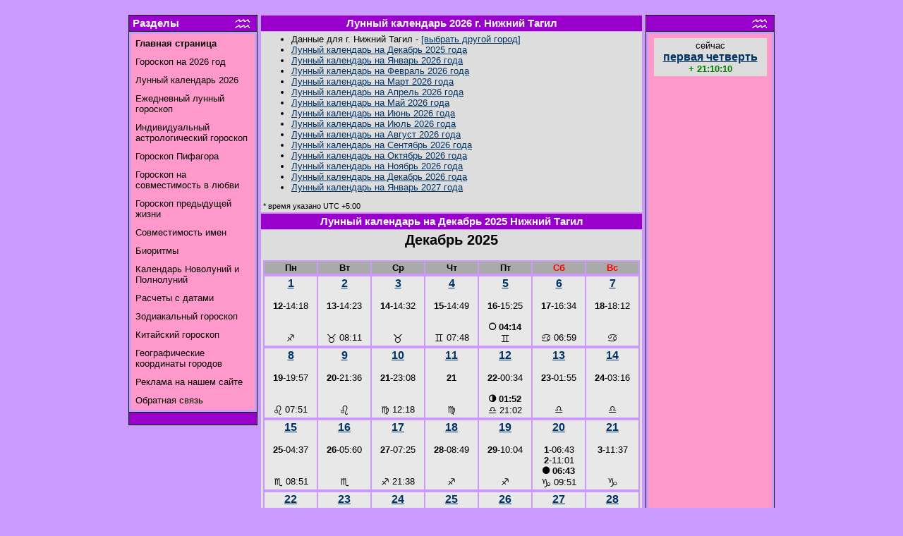

--- FILE ---
content_type: text/html
request_url: http://goroskop.org/luna/208/den/main.shtml
body_size: 20900
content:
<HTML>
<HEAD>
<META http-equiv="Content-Type" content="text/html; charset=windows-1251">
<META NAME="robots" CONTENT="Index, Follow" />
<META NAME="TITLE" CONTENT="Лунный календарь на 2026 год Нижний Тагил" />
<META NAME="KEYWORDS" CONTENT="лунный календарь на 2026 год Нижний Тагил, лунный календарь на год, лунный календарь 2026, лунный календарь на месяц, лунный календарь, календарь лунного цикла на 2026 год, восход Луны 2026,Полнолуние 2026, Новолуние 2026 , лунный день, 2026, фаза Луны, фазы Луны 2026 года, город Нижний Тагил, Луна, календарь, Луна в знаках 2026, 2026 лунный календарь, Луна 2026 лунные сутки, луна в знаке, январь 2026, февраль 2026, март 2026, апрель 2026, май 2026, июнь 2026, июль 2026, август 2026, сентябрь 2026, октябрь 2026, ноябрь 2026, декабрь 2026, восход Луны" />
<META NAME="DESCRIPTION" CONTENT="Лунный календарь на 2026 год для города Нижний Тагил. Предлагаю Вашему вниманию подробный календарь лунных дней суток на весь 2027 год для города Нижний Тагил. С указанием лунных дней, лунных суток, фаз луны (полнолуния, новолуния), времени восхода Луны, заката Луны, расстояние до Луны, расположение Луны и освещенности поверхности Луны. - гороскоп.орг">
<META NAME="RESOURCE-TYPE" CONTENT="DOCUMENT">
<META NAME="DISTRIBUTION" CONTENT="GLOBAL">
<META NAME="AUTHOR" CONTENT="Гороскоп.орг Goroskop.org">
<META NAME="COPYRIGHT" CONTENT="Copyright 1999-2026 (c) goroskop.org
">
<META NAME="ROBOTS" CONTENT="ALL">
<META NAME="RATING" CONTENT="GENERAL">
<TITLE>Лунный календарь 2026 год Нижний Тагил</TITLE>
<style type=text/css> <!--
A {COLOR: #003366; TEXT-DECORATION: underline}
A:visited {COLOR: #003366; TEXT-DECORATION: underline}
A:hover {COLOR: #9900CC; TEXT-DECORATION: underline}
P {FONT-SIZE: 10pt; COLOR: #000000; FONT-FAMILY: Verdana, Tahoma, Arial, Helvetica, sans-serif; TEXT-DECORATION: none}
TD {FONT-SIZE: 10pt; COLOR: #000000; FONT-FAMILY: Verdana, Tahoma, Arial, Helvetica, sans-serif; TEXT-DECORATION: none}
BODY {FONT-SIZE: 10pt; COLOR: #000000; FONT-FAMILY: Verdana, Tahoma, Arial, Helvetica, sans-serif; TEXT-DECORATION: none}
INPUT {FONT-SIZE: 10pt; COLOR: #000000; FONT-FAMILY: Verdana, Tahoma, Arial, Helvetica, sans-serif; TEXT-DECORATION: none}
SELECT {FONT-SIZE: 10pt; COLOR: #000000; FONT-FAMILY: Verdana, Tahoma, Arial, Helvetica, sans-serif; TEXT-DECORATION: none}
TEXTAREA {FONT-SIZE: 10pt; COLOR: #000000; FONT-FAMILY: Verdana, Tahoma, Arial, Helvetica, sans-serif; TEXT-DECORATION: none}
acronym {text-decoration: none}
.menu-content {FONT-SIZE: 10pt; COLOR: #000000; FONT-FAMILY: Verdana, Tahoma, Arial, Helvetica, sans-serif}
A.menu-content {FONT-SIZE: 10pt; COLOR: #000000; FONT-FAMILY: Verdana, Tahoma, Arial, Helvetica, sans-serif; TEXT-DECORATION: none}
A.menu-content:visited {FONT-SIZE: 10pt; COLOR: #000000; FONT-FAMILY: Verdana, Tahoma, Arial, Helvetica, sans-serif; TEXT-DECORATION: none}
A.menu-content:hover {FONT-SIZE: 10pt; COLOR: #000000; FONT-FAMILY: Verdana, Tahoma, Arial, Helvetica, sans-serif; TEXT-DECORATION: underline}
.tabl-header {FONT-WEIGHT: bold; FONT-SIZE: 11pt; COLOR: #FFFFFF; FONT-FAMILY: Verdana, Tahoma, Arial, Helvetica, sans-serif}
A.tabl-header {FONT-SIZE: 11pt; COLOR: #FFFFFF; FONT-FAMILY: Verdana, Tahoma, Arial, Helvetica, sans-serif; TEXT-DECORATION: none}
A.tabl-header:visited {FONT-SIZE: 11pt; COLOR: #FFFFFF; FONT-FAMILY: Verdana, Tahoma, Arial, Helvetica, sans-serif; TEXT-DECORATION: none}
A.tabl-header:hover {FONT-SIZE: 11pt; COLOR: #FFFFFF; FONT-FAMILY: Verdana, Tahoma, Arial, Helvetica, sans-serif; TEXT-DECORATION: underline}
.tabl-content {FONT-SIZE: 10pt; COLOR: #000000; FONT-FAMILY: Verdana, Tahoma, Arial, Helvetica, sans-serif}
A.body-content {FONT-SIZE: 10pt; COLOR: #003366; TEXT-DECORATION: underline; FONT-FAMILY: Verdana, Tahoma, Arial, Helvetica, sans-serif}
A.body-content:visited {FONT-SIZE: 10pt; COLOR: #003366; TEXT-DECORATION: underline; FONT-FAMILY: Verdana, Tahoma, Arial, Helvetica, sans-serif}
A.body-content:hover {FONT-SIZE: 10pt; COLOR: #FFFFFF; TEXT-DECORATION: underline; FONT-FAMILY: Verdana, Tahoma, Arial, Helvetica, sans-serif}
@font-face{font-family:uni;src:url(/images/fonts/uni.eot);src:url(/images/fonts/uni.eot?#iefix) format("embedded-opentype"),url(/images/fonts/uni.woff) format("woff"),url(/images/fonts/uni.ttf) format("truetype"),url(/images/fonts/uni.svg#universaliaregular) format("svg");font-weight:400;font-style:normal}
.sign{font-family:uni;font-size:10pt}
--></style>
<meta name="google-adsense-account" content="ca-pub-8311821857214729">
<script async src="https://fundingchoicesmessages.google.com/i/pub-8311821857214729?ers=1"></script><script>(function() {function signalGooglefcPresent() {if (!window.frames['googlefcPresent']) {if (document.body) {const iframe = document.createElement('iframe'); iframe.style = 'width: 0; height: 0; border: none; z-index: -1000; left: -1000px; top: -1000px;'; iframe.style.display = 'none'; iframe.name = 'googlefcPresent'; document.body.appendChild(iframe);} else {setTimeout(signalGooglefcPresent, 0);}}}signalGooglefcPresent();})();</script>
</HEAD>

<BODY text=#000000 vLink=#000000 aLink=#663300 link=#000000 bgColor=#CC99FF>

<TABLE border=0 cellpadding=0 cellspacing=0 align=center style="width: 920px;"><TR><TD>
<TABLE border=0 width=100% cellpadding=0 cellspacing=0><TR>
<TD align=center width="100%">

</TD>
</TR></TABLE>

<IMG src="/images/pixel.gif" height=10 hspace=0 width=1 border=0>

<script async src="https://www.googletagmanager.com/gtag/js?id=UA-11340824-1"></script>
<script>
  window.dataLayer = window.dataLayer || [];
  function gtag(){dataLayer.push(arguments);}
  gtag('js', new Date());

  gtag('config', 'UA-11340824-1');
</script>

<script async src="https://pagead2.googlesyndication.com/pagead/js/adsbygoogle.js?client=ca-pub-8311821857214729" crossorigin="anonymous"></script>

<BR>
<TABLE border=0>
<TR><TD align=center valign=top>
<TABLE cellSpacing=0 cellPadding=0 width=180 border=0><TR><TD><TABLE cellSpacing=0 cellPadding=0 width=180 border=0><TR><TD bgColor=#000000><TABLE cellSpacing=1 cellPadding=1 width=180 border=0><TR><TD bgColor=#9900CC><TABLE cellSpacing=0 cellPadding=0 width=175 border=0><TR><TD align=left>
<SPAN class=menu-header>
&nbsp;<A class=tabl-header href="/horoscope/index.shtml">Разделы</A>
</SPAN>
</TD><TD align=right>
<A href="/horoscope/zodiak/zodiak11.shtml"><IMG alt="Сейчас солнце находится в знаке зодиака Водолей" src="/images/sign/11_w.gif" hspace=5 height=20 width=21 border=0></A>

</TD></TR></TABLE></TD></TR><TR><TD bgColor=#CC99FF><TABLE cellSpacing=0 cellPadding=2 border=0><TR><TD><TABLE cellSpacing=0 cellPadding=0 width=175 border=0><TR><TD bgColor=#000000><TABLE cellSpacing=1 cellPadding=5 width=175 border=0 bgColor=#FF99CC>
<TR><TD>
<SPAN class=menu-content>
<A class=menu-content href="/"><b>Главная страница</b></A>
</TD></TR><TR><TD>
<A class=menu-content href="/horoscope/goroskop_2026/index.shtml">Гороскоп на 2026 год</A>
</TD></TR><TR><TD>
<A class=menu-content href="/luna/luna_calendar.shtml">Лунный календарь 2026</A>
</TD></TR><TR><TD>
<A class=menu-content href="/luna/index.shtml">Ежедневный лунный гороскоп</A><BR>
</TD></TR><TR><TD>
<A class=menu-content href="/horoscope/natal/index.shtml">Индивидуальный астрологический гороскоп</A><BR>
</TD></TR><TR><TD>
<A class=menu-content href="/horoscope/pifagor/index.shtml">Гороскоп Пифагора</A><BR>
</TD></TR><TR><TD>
<A class=menu-content href="/horoscope/love/index.shtml">Гороскоп на совместимость в любви</A>
</TD></TR><TR><TD>
<A class=menu-content href="/horoscope/live/index.shtml">Гороскоп предыдущей жизни</A>
</TD></TR><TR><TD>
<A class=menu-content href="/horoscope/sovm/index.shtml">Совместимость имен</A>
</TD></TR><TR><TD>
<A class=menu-content href="/horoscope/bioritm/index.shtml">Биоритмы</A>
</TD></TR><TR><TD>
<A class=menu-content href="/horoscope/moon/moonphase/index.shtml">Календарь Новолуний и Полнолуний</A>
</TD></TR><TR><TD>
<A class=menu-content href="/horoscope/daycal/index.shtml">Расчеты с датами</A>
</TD></TR><TR><TD>
<A class=menu-content href="/horoscope/zodiak/index.shtml">Зодиакальный гороскоп</A>
</TD></TR><TR><TD>
<A class=menu-content href="/horoscope/kitay/index.shtml">Китайский гороскоп</A>
</TD></TR><TR><TD>
<A class=menu-content href="/horoscope/location/index.shtml">Географические координаты городов</A>
</TD></TR><TR><TD>
<A class=menu-content href="/advertising.shtml">Реклама на нашем сайте</A>
</TD></TR><TR><TD>
<A class=menu-content href="/mail.shtml">Обратная связь</A>
</SPAN>
</TD></TR>
</TABLE></TD></TR></TABLE></TD></TR></TABLE></TD></TR><TR><TD bgColor=#9900CC><IMG height=15 alt=" " hspace=0 src="/images/pixel.gif" width=1 border=0></TD></TR></TABLE></TD></TR></TABLE></TD></TR>
<TR><TD><IMG src="/images/pixel.gif" width=1 height=10 hspace=0 border=0></TD></TR>
</TABLE>

</TD><TD width="100%" valign="top">

<script type="text/javascript">
var today = new Date();
var expiry = new Date(today.getTime()+365*24*3600*1000);
document.cookie="city=208; expires=" + expiry.toGMTString() + "; path=/; domain=goroskop.org";
</script>
<TABLE border=0 width="100%" cellpadding=3 cellspacing=1>
	<TR>
		<TD bgcolor=#9900CC align=center>
			<SPAN class=tabl-header>

Лунный календарь 2026 г. Нижний Тагил
			</SPAN>
		</TD>
	</TR>
	<TR>
		<TD bgcolor=#DDDDDD>
			<SPAN class=tabl-content>

<UL><LI> Данные для г. Нижний Тагил - <a href="/luna/luna_calendar.shtml">[выбрать другой город]</a> </LI><LI> <a href="/luna/208/den/main.shtml#12.2025">Лунный календарь на Декабрь 2025 года</a></LI><LI> <a href="/luna/208/den/main.shtml#01.2026">Лунный календарь на Январь 2026 года</a></LI><LI> <a href="/luna/208/den/main.shtml#02.2026">Лунный календарь на Февраль 2026 года</a></LI><LI> <a href="/luna/208/den/main.shtml#03.2026">Лунный календарь на Март 2026 года</a></LI><LI> <a href="/luna/208/den/main.shtml#04.2026">Лунный календарь на Апрель 2026 года</a></LI><LI> <a href="/luna/208/den/main.shtml#05.2026">Лунный календарь на Май 2026 года</a></LI><LI> <a href="/luna/208/den/main.shtml#06.2026">Лунный календарь на Июнь 2026 года</a></LI><LI> <a href="/luna/208/den/main.shtml#07.2026">Лунный календарь на Июль 2026 года</a></LI><LI> <a href="/luna/208/den/main.shtml#08.2026">Лунный календарь на Август 2026 года</a></LI><LI> <a href="/luna/208/den/main.shtml#09.2026">Лунный календарь на Сентябрь 2026 года</a></LI><LI> <a href="/luna/208/den/main.shtml#10.2026">Лунный календарь на Октябрь 2026 года</a></LI><LI> <a href="/luna/208/den/main.shtml#11.2026">Лунный календарь на Ноябрь 2026 года</a></LI><LI> <a href="/luna/208/den/main.shtml#12.2026">Лунный календарь на Декабрь 2026 года</a></LI><LI> <a href="/luna/208/den/main.shtml#01.2027">Лунный календарь на Январь 2027 года</a></LI></UL>
<SMALL>* время указано UTC +5:00</SMALL>
			</SPAN>
		</TD>
	</TR>
</TABLE>

<TABLE border=0 width="100%" cellpadding=3 cellspacing=1>
	<TR>
		<TD bgcolor=#9900CC align=center>
			<SPAN class=tabl-header>

<a name="12.2025"></a>Лунный календарь на Декабрь 2025 Нижний Тагил
			</SPAN>
		</TD>
	</TR>
	<TR>
		<TD bgcolor=#DDDDDD>
			<SPAN class=tabl-content>

<CENTER>
<H2>Декабрь 2025</H2>

<TABLE width="534" border="0" cellSpacing="0" cellPadding="0"><TR><TD bgColor=#CC99FF><TABLE width="100%" border=0><TR><TD bgColor=#AAAAAA width="72" align=center><b>Пн</b></TD><TD bgColor=#AAAAAA width="72" align=center><b>Вт</b></TD><TD bgColor=#AAAAAA width="72" align=center><b>Ср</b></TD><TD bgColor=#AAAAAA width="72" align=center><b>Чт</b></TD><TD bgColor=#AAAAAA width="72" align=center><b>Пт</b></TD><TD bgColor=#AAAAAA width="72" align=center><font color="red"><b>Сб</b></font></TD><TD bgColor=#AAAAAA width="72" align=center><font color="red"><b>Вс</b></font></TD></TR></TABLE>
<TABLE width="100%" border=0><TR><TD bgColor=#E8E8E8 align="center" valign="top" width="72" height="80"><H3><a href="/luna/208/den/p-01-12.shtml">1</a></H3><acronym title="12-й лунный день начинается в 14:18 01.12.2025"><b>12</b>-14:18<br></acronym><br>&nbsp;<br><acronym title="Луна в знаке Стрелеца"><span class="sign">&#9808;</span></acronym></TD><TD bgColor=#E8E8E8 align="center" valign="top" width="72" height="80"><H3><a href="/luna/208/den/p-02-12.shtml">2</a></H3><acronym title="13-й лунный день начинается в 14:23 02.12.2025"><b>13</b>-14:23<br></acronym><br>&nbsp;<br><acronym title="Луна переходит в знак Телеца в 08:11 02.12.2025"><span class="sign">&#9801;</span> 08:11</acronym></TD><TD bgColor=#E8E8E8 align="center" valign="top" width="72" height="80"><H3><a href="/luna/208/den/p-03-12.shtml">3</a></H3><acronym title="14-й лунный день начинается в 14:32 03.12.2025"><b>14</b>-14:32<br></acronym><br>&nbsp;<br><acronym title="Луна в знаке Телеца"><span class="sign">&#9801;</span></acronym></TD><TD bgColor=#E8E8E8 align="center" valign="top" width="72" height="80"><H3><a href="/luna/208/den/p-04-12.shtml">4</a></H3><acronym title="15-й лунный день начинается в 14:49 04.12.2025"><b>15</b>-14:49<br></acronym><br>&nbsp;<br><acronym title="Луна переходит в знак Близнецов в 07:48 04.12.2025"><span class="sign">&#9802;</span> 07:48</acronym></TD><TD bgColor=#E8E8E8 align="center" valign="top" width="72" height="80"><H3><a href="/luna/208/den/p-05-12.shtml">5</a></H3><acronym title="16-й лунный день начинается в 15:25 05.12.2025"><b>16</b>-15:25<br></acronym><br> <acronym title="Фаза Луны: полнолуние в 04:14 05.12.2025"><b><span class="sign">&#9675;</span> 04:14</b></acronym><br><acronym title="Луна в знаке Близнецов"><span class="sign">&#9802;</span></acronym></TD><TD bgColor=#E8E8E8 align="center" valign="top" width="72" height="80"><H3><a href="/luna/208/den/p-06-12.shtml">6</a></H3><acronym title="17-й лунный день начинается в 16:34 06.12.2025"><b>17</b>-16:34<br></acronym><br>&nbsp;<br><acronym title="Луна переходит в знак Рака в 06:59 06.12.2025"><span class="sign">&#9803;</span> 06:59</acronym></TD><TD bgColor=#E8E8E8 align="center" valign="top" width="72" height="80"><H3><a href="/luna/208/den/p-07-12.shtml">7</a></H3><acronym title="18-й лунный день начинается в 18:12 07.12.2025"><b>18</b>-18:12<br></acronym><br>&nbsp;<br><acronym title="Луна в знаке Рака"><span class="sign">&#9803;</span></acronym></TD></TR></TABLE>
<TABLE width="100%" border=0><TR><TD bgColor=#E8E8E8 align="center" valign="top" width="72" height="80"><H3><a href="/luna/208/den/p-08-12.shtml">8</a></H3><acronym title="19-й лунный день начинается в 19:57 08.12.2025"><b>19</b>-19:57<br></acronym><br>&nbsp;<br><acronym title="Луна переходит в знак Льва в 07:51 08.12.2025"><span class="sign">&#9804;</span> 07:51</acronym></TD><TD bgColor=#E8E8E8 align="center" valign="top" width="72" height="80"><H3><a href="/luna/208/den/p-09-12.shtml">9</a></H3><acronym title="20-й лунный день начинается в 21:36 09.12.2025"><b>20</b>-21:36<br></acronym><br>&nbsp;<br><acronym title="Луна в знаке Льва"><span class="sign">&#9804;</span></acronym></TD><TD bgColor=#E8E8E8 align="center" valign="top" width="72" height="80"><H3><a href="/luna/208/den/p-10-12.shtml">10</a></H3><acronym title="21-й лунный день начинается в 23:08 10.12.2025"><b>21</b>-23:08<br></acronym><br>&nbsp;<br><acronym title="Луна переходит в знак Девы в 12:18 10.12.2025"><span class="sign">&#9805;</span> 12:18</acronym></TD><TD bgColor=#E8E8E8 align="center" valign="top" width="72" height="80"><H3><a href="/luna/208/den/p-11-12.shtml">11</a></H3><acronym title="Весь день продолжается 21-й лунный день."><b>21</b></acronym><br><br>&nbsp;<br><acronym title="Луна в знаке Девы"><span class="sign">&#9805;</span></acronym></TD><TD bgColor=#E8E8E8 align="center" valign="top" width="72" height="80"><H3><a href="/luna/208/den/p-12-12.shtml">12</a></H3><acronym title="22-й лунный день начинается в 00:34 12.12.2025"><b>22</b>-00:34<br></acronym><br> <acronym title="Фаза Луны: последняя четверть в 01:52 12.12.2025"><b><span class="sign">&#9681;</span> 01:52</b></acronym><br><acronym title="Луна переходит в знак Весов в 21:02 12.12.2025"><span class="sign">&#9806;</span> 21:02</acronym></TD><TD bgColor=#E8E8E8 align="center" valign="top" width="72" height="80"><H3><a href="/luna/208/den/p-13-12.shtml">13</a></H3><acronym title="23-й лунный день начинается в 01:55 13.12.2025"><b>23</b>-01:55<br></acronym><br>&nbsp;<br><acronym title="Луна в знаке Весов"><span class="sign">&#9806;</span></acronym></TD><TD bgColor=#E8E8E8 align="center" valign="top" width="72" height="80"><H3><a href="/luna/208/den/p-14-12.shtml">14</a></H3><acronym title="24-й лунный день начинается в 03:16 14.12.2025"><b>24</b>-03:16<br></acronym><br>&nbsp;<br><acronym title="Луна в знаке Весов"><span class="sign">&#9806;</span></acronym></TD></TR></TABLE>
<TABLE width="100%" border=0><TR><TD bgColor=#E8E8E8 align="center" valign="top" width="72" height="80"><H3><a href="/luna/208/den/p-15-12.shtml">15</a></H3><acronym title="25-й лунный день начинается в 04:37 15.12.2025"><b>25</b>-04:37<br></acronym><br>&nbsp;<br><acronym title="Луна переходит в знак Скорпиона в 08:51 15.12.2025"><span class="sign">&#9807;</span> 08:51</acronym></TD><TD bgColor=#E8E8E8 align="center" valign="top" width="72" height="80"><H3><a href="/luna/208/den/p-16-12.shtml">16</a></H3><acronym title="26-й лунный день начинается в 05:60 16.12.2025"><b>26</b>-05:60<br></acronym><br>&nbsp;<br><acronym title="Луна в знаке Скорпиона"><span class="sign">&#9807;</span></acronym></TD><TD bgColor=#E8E8E8 align="center" valign="top" width="72" height="80"><H3><a href="/luna/208/den/p-17-12.shtml">17</a></H3><acronym title="27-й лунный день начинается в 07:25 17.12.2025"><b>27</b>-07:25<br></acronym><br>&nbsp;<br><acronym title="Луна переходит в знак Стрелеца в 21:38 17.12.2025"><span class="sign">&#9808;</span> 21:38</acronym></TD><TD bgColor=#E8E8E8 align="center" valign="top" width="72" height="80"><H3><a href="/luna/208/den/p-18-12.shtml">18</a></H3><acronym title="28-й лунный день начинается в 08:49 18.12.2025"><b>28</b>-08:49<br></acronym><br>&nbsp;<br><acronym title="Луна в знаке Стрелеца"><span class="sign">&#9808;</span></acronym></TD><TD bgColor=#E8E8E8 align="center" valign="top" width="72" height="80"><H3><a href="/luna/208/den/p-19-12.shtml">19</a></H3><acronym title="29-й лунный день начинается в 10:04 19.12.2025"><b>29</b>-10:04<br></acronym><br>&nbsp;<br><acronym title="Луна в знаке Стрелеца"><span class="sign">&#9808;</span></acronym></TD><TD bgColor=#E8E8E8 align="center" valign="top" width="72" height="80"><H3><a href="/luna/208/den/p-20-12.shtml">20</a></H3><acronym title="В этот день начинаются сразу несколько лунных дней. 1-06:43 2-11:01"><b>1</b>-06:43<br><b>2</b>-11:01</acronym><br> <acronym title="Фаза Луны: новолуние в 06:43 20.12.2025"><b><span class="sign">&#9679;</span> 06:43</b></acronym><br><acronym title="Луна переходит в знак Козерога в 09:51 20.12.2025"><span class="sign">&#9809;</span> 09:51</acronym></TD><TD bgColor=#E8E8E8 align="center" valign="top" width="72" height="80"><H3><a href="/luna/208/den/p-21-12.shtml">21</a></H3><acronym title="3-й лунный день начинается в 11:37 21.12.2025"><b>3</b>-11:37<br></acronym><br>&nbsp;<br><acronym title="Луна в знаке Козерога"><span class="sign">&#9809;</span></acronym></TD></TR></TABLE>
<TABLE width="100%" border=0><TR><TD bgColor=#E8E8E8 align="center" valign="top" width="72" height="80"><H3><a href="/luna/208/den/p-22-12.shtml">22</a></H3><acronym title="4-й лунный день начинается в 11:56 22.12.2025"><b>4</b>-11:56<br></acronym><br>&nbsp;<br><acronym title="Луна переходит в знак Водолея в 20:51 22.12.2025"><span class="sign">&#9810;</span> 20:51</acronym></TD><TD bgColor=#E8E8E8 align="center" valign="top" width="72" height="80"><H3><a href="/luna/208/den/p-23-12.shtml">23</a></H3><acronym title="5-й лунный день начинается в 12:07 23.12.2025"><b>5</b>-12:07<br></acronym><br>&nbsp;<br><acronym title="Луна в знаке Водолея"><span class="sign">&#9810;</span></acronym></TD><TD bgColor=#E8E8E8 align="center" valign="top" width="72" height="80"><H3><a href="/luna/208/den/p-24-12.shtml">24</a></H3><acronym title="6-й лунный день начинается в 12:14 24.12.2025"><b>6</b>-12:14<br></acronym><br>&nbsp;<br><acronym title="Луна в знаке Водолея"><span class="sign">&#9810;</span></acronym></TD><TD bgColor=#E8E8E8 align="center" valign="top" width="72" height="80"><H3><a href="/luna/208/den/p-25-12.shtml">25</a></H3><acronym title="7-й лунный день начинается в 12:18 25.12.2025"><b>7</b>-12:18<br></acronym><br>&nbsp;<br><acronym title="Луна переходит в знак Рыбы в 06:10 25.12.2025"><span class="sign">&#9811;</span> 06:10</acronym></TD><TD bgColor=#E8E8E8 align="center" valign="top" width="72" height="80"><H3><a href="/luna/208/den/p-26-12.shtml">26</a></H3><acronym title="8-й лунный день начинается в 12:21 26.12.2025"><b>8</b>-12:21<br></acronym><br>&nbsp;<br><acronym title="Луна в знаке Рыбы"><span class="sign">&#9811;</span></acronym></TD><TD bgColor=#E8E8E8 align="center" valign="top" width="72" height="80"><H3><a href="/luna/208/den/p-27-12.shtml">27</a></H3><acronym title="9-й лунный день начинается в 12:24 27.12.2025"><b>9</b>-12:24<br></acronym><br>&nbsp;<br><acronym title="Луна переходит в знак Овна в 13:05 27.12.2025"><span class="sign">&#9800;</span> 13:05</acronym></TD><TD bgColor=#E8E8E8 align="center" valign="top" width="72" height="80"><H3><a href="/luna/208/den/p-28-12.shtml">28</a></H3><acronym title="10-й лунный день начинается в 12:27 28.12.2025"><b>10</b>-12:27<br></acronym><br> <acronym title="Фаза Луны: первая четверть в 00:10 28.12.2025"><b><span class="sign">&#9680;</span> 00:10</b></acronym><br><acronym title="Луна в знаке Овна"><span class="sign">&#9800;</span></acronym></TD></TR></TABLE>
<TABLE width="100%" border=0><TR><TD bgColor=#E8E8E8 align="center" valign="top" width="72" height="80"><H3><a href="/luna/208/den/p-29-12.shtml">29</a></H3><acronym title="11-й лунный день начинается в 12:31 29.12.2025"><b>11</b>-12:31<br></acronym><br>&nbsp;<br><acronym title="Луна переходит в знак Телеца в 16:58 29.12.2025"><span class="sign">&#9801;</span> 16:58</acronym></TD><TD bgColor=#E8E8E8 align="center" valign="top" width="72" height="80"><H3><a href="/luna/208/den/p-30-12.shtml">30</a></H3><acronym title="12-й лунный день начинается в 12:37 30.12.2025"><b>12</b>-12:37<br></acronym><br>&nbsp;<br><acronym title="Луна в знаке Телеца"><span class="sign">&#9801;</span></acronym></TD><TD bgColor=#E8E8E8 align="center" valign="top" width="72" height="80"><H3><a href="/luna/208/den/p-31-12.shtml">31</a></H3><acronym title="13-й лунный день начинается в 12:49 31.12.2025"><b>13</b>-12:49<br></acronym><br>&nbsp;<br><acronym title="Луна переходит в знак Близнецов в 18:12 31.12.2025"><span class="sign">&#9802;</span> 18:12</acronym></TD><TD bgColor=#E8E8E8 align="center" valign="top" width="72" height="80">&nbsp;<br>&nbsp;<br>&nbsp;</TD><TD bgColor=#E8E8E8 align="center" valign="top" width="72" height="80">&nbsp;<br>&nbsp;<br>&nbsp;</TD><TD bgColor=#E8E8E8 align="center" valign="top" width="72" height="80">&nbsp;<br>&nbsp;<br>&nbsp;</TD><TD bgColor=#E8E8E8 align="center" valign="top" width="72" height="80">&nbsp;<br>&nbsp;<br>&nbsp;</TD></TR></TABLE></TR></TD></TABLE><SMALL>Фазы Луны: <span class="sign">&#9679</span> - новолуние, <span class="sign">&#9680</span> - первая четверть, <span class="sign">&#9675</span> - полнолуние, <span class="sign">&#9681</span> - последняя четверть.</SMALL>
</CENTER>
			</SPAN>
		</TD>
	</TR>
</TABLE>

<TABLE border=0 width="100%" cellpadding=3 cellspacing=1>
	<TR>
		<TD bgcolor=#9900CC align=center>
			<SPAN class=tabl-header>

<a name="01.2026"></a>Лунный календарь на Январь 2026 Нижний Тагил
			</SPAN>
		</TD>
	</TR>
	<TR>
		<TD bgcolor=#DDDDDD>
			<SPAN class=tabl-content>

<CENTER>
<H2>Январь 2026</H2>

<TABLE width="534" border="0" cellSpacing="0" cellPadding="0"><TR><TD bgColor=#CC99FF><TABLE width="100%" border=0><TR><TD bgColor=#AAAAAA width="72" align=center><b>Пн</b></TD><TD bgColor=#AAAAAA width="72" align=center><b>Вт</b></TD><TD bgColor=#AAAAAA width="72" align=center><b>Ср</b></TD><TD bgColor=#AAAAAA width="72" align=center><b>Чт</b></TD><TD bgColor=#AAAAAA width="72" align=center><b>Пт</b></TD><TD bgColor=#AAAAAA width="72" align=center><font color="red"><b>Сб</b></font></TD><TD bgColor=#AAAAAA width="72" align=center><font color="red"><b>Вс</b></font></TD></TR></TABLE>
<TABLE width="100%" border=0><TR><TD bgColor=#E8E8E8 align="center" valign="top" width="72" height="80">&nbsp;<br>&nbsp;<br>&nbsp;</TD><TD bgColor=#E8E8E8 align="center" valign="top" width="72" height="80">&nbsp;<br>&nbsp;<br>&nbsp;</TD><TD bgColor=#E8E8E8 align="center" valign="top" width="72" height="80">&nbsp;<br>&nbsp;<br>&nbsp;</TD><TD bgColor=#E8E8E8 align="center" valign="top" width="72" height="80"><H3><a href="/luna/208/den/c-01-01.shtml">1</a></H3><acronym title="14-й лунный день начинается в 13:13 01.01.2026"><b>14</b>-13:13<br></acronym><br>&nbsp;<br><acronym title="Луна в знаке Близнецов"><span class="sign">&#9802;</span></acronym></TD><TD bgColor=#E8E8E8 align="center" valign="top" width="72" height="80"><H3><a href="/luna/208/den/c-02-01.shtml">2</a></H3><acronym title="15-й лунный день начинается в 14:04 02.01.2026"><b>15</b>-14:04<br></acronym><br>&nbsp;<br><acronym title="Луна переходит в знак Рака в 18:08 02.01.2026"><span class="sign">&#9803;</span> 18:08</acronym></TD><TD bgColor=#E8E8E8 align="center" valign="top" width="72" height="80"><H3><a href="/luna/208/den/c-03-01.shtml">3</a></H3><acronym title="16-й лунный день начинается в 15:30 03.01.2026"><b>16</b>-15:30<br></acronym><br> <acronym title="Фаза Луны: полнолуние в 15:03 03.01.2026"><b><span class="sign">&#9675;</span> 15:03</b></acronym><br><acronym title="Луна в знаке Рака"><span class="sign">&#9803;</span></acronym></TD><TD bgColor=#E8E8E8 align="center" valign="top" width="72" height="80"><H3><a href="/luna/208/den/c-04-01.shtml">4</a></H3><acronym title="17-й лунный день начинается в 17:14 04.01.2026"><b>17</b>-17:14<br></acronym><br>&nbsp;<br><acronym title="Луна переходит в знак Льва в 18:44 04.01.2026"><span class="sign">&#9804;</span> 18:44</acronym></TD></TR></TABLE>
<TABLE width="100%" border=0><TR><TD bgColor=#E8E8E8 align="center" valign="top" width="72" height="80"><H3><a href="/luna/208/den/c-05-01.shtml">5</a></H3><acronym title="18-й лунный день начинается в 18:60 05.01.2026"><b>18</b>-18:60<br></acronym><br>&nbsp;<br><acronym title="Луна в знаке Льва"><span class="sign">&#9804;</span></acronym></TD><TD bgColor=#E8E8E8 align="center" valign="top" width="72" height="80"><H3><a href="/luna/208/den/c-06-01.shtml">6</a></H3><acronym title="19-й лунный день начинается в 20:38 06.01.2026"><b>19</b>-20:38<br></acronym><br>&nbsp;<br><acronym title="Луна переходит в знак Девы в 21:56 06.01.2026"><span class="sign">&#9805;</span> 21:56</acronym></TD><TD bgColor=#E8E8E8 align="center" valign="top" width="72" height="80"><H3><a href="/luna/208/den/c-07-01.shtml">7</a></H3><acronym title="20-й лунный день начинается в 22:09 07.01.2026"><b>20</b>-22:09<br></acronym><br>&nbsp;<br><acronym title="Луна в знаке Девы"><span class="sign">&#9805;</span></acronym></TD><TD bgColor=#E8E8E8 align="center" valign="top" width="72" height="80"><H3><a href="/luna/208/den/c-08-01.shtml">8</a></H3><acronym title="21-й лунный день начинается в 23:35 08.01.2026"><b>21</b>-23:35<br></acronym><br>&nbsp;<br><acronym title="Луна в знаке Девы"><span class="sign">&#9805;</span></acronym></TD><TD bgColor=#E8E8E8 align="center" valign="top" width="72" height="80"><H3><a href="/luna/208/den/c-09-01.shtml">9</a></H3><acronym title="Весь день продолжается 21-й лунный день."><b>21</b></acronym><br><br>&nbsp;<br><acronym title="Луна переходит в знак Весов в 05:05 09.01.2026"><span class="sign">&#9806;</span> 05:05</acronym></TD><TD bgColor=#E8E8E8 align="center" valign="top" width="72" height="80"><H3><a href="/luna/208/den/c-10-01.shtml">10</a></H3><acronym title="22-й лунный день начинается в 00:58 10.01.2026"><b>22</b>-00:58<br></acronym><br> <acronym title="Фаза Луны: последняя четверть в 20:48 10.01.2026"><b><span class="sign">&#9681;</span> 20:48</b></acronym><br><acronym title="Луна в знаке Весов"><span class="sign">&#9806;</span></acronym></TD><TD bgColor=#E8E8E8 align="center" valign="top" width="72" height="80"><H3><a href="/luna/208/den/c-11-01.shtml">11</a></H3><acronym title="23-й лунный день начинается в 02:20 11.01.2026"><b>23</b>-02:20<br></acronym><br>&nbsp;<br><acronym title="Луна переходит в знак Скорпиона в 15:56 11.01.2026"><span class="sign">&#9807;</span> 15:56</acronym></TD></TR></TABLE>
<TABLE width="100%" border=0><TR><TD bgColor=#E8E8E8 align="center" valign="top" width="72" height="80"><H3><a href="/luna/208/den/c-12-01.shtml">12</a></H3><acronym title="24-й лунный день начинается в 03:44 12.01.2026"><b>24</b>-03:44<br></acronym><br>&nbsp;<br><acronym title="Луна в знаке Скорпиона"><span class="sign">&#9807;</span></acronym></TD><TD bgColor=#E8E8E8 align="center" valign="top" width="72" height="80"><H3><a href="/luna/208/den/c-13-01.shtml">13</a></H3><acronym title="25-й лунный день начинается в 05:08 13.01.2026"><b>25</b>-05:08<br></acronym><br>&nbsp;<br><acronym title="Луна в знаке Скорпиона"><span class="sign">&#9807;</span></acronym></TD><TD bgColor=#E8E8E8 align="center" valign="top" width="72" height="80"><H3><a href="/luna/208/den/c-14-01.shtml">14</a></H3><acronym title="26-й лунный день начинается в 06:33 14.01.2026"><b>26</b>-06:33<br></acronym><br>&nbsp;<br><acronym title="Луна переходит в знак Стрелеца в 04:33 14.01.2026"><span class="sign">&#9808;</span> 04:33</acronym></TD><TD bgColor=#E8E8E8 align="center" valign="top" width="72" height="80"><H3><a href="/luna/208/den/c-15-01.shtml">15</a></H3><acronym title="27-й лунный день начинается в 07:53 15.01.2026"><b>27</b>-07:53<br></acronym><br>&nbsp;<br><acronym title="Луна в знаке Стрелеца"><span class="sign">&#9808;</span></acronym></TD><TD bgColor=#E8E8E8 align="center" valign="top" width="72" height="80"><H3><a href="/luna/208/den/c-16-01.shtml">16</a></H3><acronym title="28-й лунный день начинается в 08:57 16.01.2026"><b>28</b>-08:57<br></acronym><br>&nbsp;<br><acronym title="Луна переходит в знак Козерога в 16:46 16.01.2026"><span class="sign">&#9809;</span> 16:46</acronym></TD><TD bgColor=#E8E8E8 align="center" valign="top" width="72" height="80"><H3><a href="/luna/208/den/c-17-01.shtml">17</a></H3><acronym title="29-й лунный день начинается в 09:40 17.01.2026"><b>29</b>-09:40<br></acronym><br>&nbsp;<br><acronym title="Луна в знаке Козерога"><span class="sign">&#9809;</span></acronym></TD><TD bgColor=#E8E8E8 align="center" valign="top" width="72" height="80"><H3><a href="/luna/208/den/c-18-01.shtml">18</a></H3><acronym title="30-й лунный день начинается в 10:03 18.01.2026"><b>30</b>-10:03<br></acronym><br>&nbsp;<br><acronym title="Луна в знаке Козерога"><span class="sign">&#9809;</span></acronym></TD></TR></TABLE>
<TABLE width="100%" border=0><TR><TD bgColor=#E8E8E8 align="center" valign="top" width="72" height="80"><H3><a href="/luna/208/den/c-19-01.shtml">19</a></H3><acronym title="В этот день начинаются сразу несколько лунных дней. 1-00:52 2-10:16"><b>1</b>-00:52<br><b>2</b>-10:16</acronym><br> <acronym title="Фаза Луны: новолуние в 00:52 19.01.2026"><b><span class="sign">&#9679;</span> 00:52</b></acronym><br><acronym title="Луна переходит в знак Водолея в 03:17 19.01.2026"><span class="sign">&#9810;</span> 03:17</acronym></TD><TD bgColor=#E8E8E8 align="center" valign="top" width="72" height="80"><H3><a href="/luna/208/den/c-20-01.shtml">20</a></H3><acronym title="3-й лунный день начинается в 10:24 20.01.2026"><b>3</b>-10:24<br></acronym><br>&nbsp;<br><acronym title="Луна в знаке Водолея"><span class="sign">&#9810;</span></acronym></TD><TD bgColor=#E8E8E8 align="center" valign="top" width="72" height="80"><H3><a href="/luna/208/den/c-21-01.shtml">21</a></H3><acronym title="4-й лунный день начинается в 10:28 21.01.2026"><b>4</b>-10:28<br></acronym><br>&nbsp;<br><acronym title="Луна переходит в знак Рыбы в 11:49 21.01.2026"><span class="sign">&#9811;</span> 11:49</acronym></TD><TD bgColor=#E8E8E8 align="center" valign="top" width="72" height="80"><H3><a href="/luna/208/den/c-22-01.shtml">22</a></H3><acronym title="5-й лунный день начинается в 10:31 22.01.2026"><b>5</b>-10:31<br></acronym><br>&nbsp;<br><acronym title="Луна в знаке Рыбы"><span class="sign">&#9811;</span></acronym></TD><TD bgColor=#E8E8E8 align="center" valign="top" width="72" height="80"><H3><a href="/luna/208/den/c-23-01.shtml">23</a></H3><acronym title="6-й лунный день начинается в 10:34 23.01.2026"><b>6</b>-10:34<br></acronym><br>&nbsp;<br><acronym title="Луна переходит в знак Овна в 18:25 23.01.2026"><span class="sign">&#9800;</span> 18:25</acronym></TD><TD bgColor=#E8E8E8 align="center" valign="top" width="72" height="80"><H3><a href="/luna/208/den/c-24-01.shtml">24</a></H3><acronym title="7-й лунный день начинается в 10:37 24.01.2026"><b>7</b>-10:37<br></acronym><br>&nbsp;<br><acronym title="Луна в знаке Овна"><span class="sign">&#9800;</span></acronym></TD><TD bgColor=#E8E8E8 align="center" valign="top" width="72" height="80"><H3><a href="/luna/208/den/c-25-01.shtml">25</a></H3><acronym title="8-й лунный день начинается в 10:40 25.01.2026"><b>8</b>-10:40<br></acronym><br>&nbsp;<br><acronym title="Луна переходит в знак Телеца в 23:07 25.01.2026"><span class="sign">&#9801;</span> 23:07</acronym></TD></TR></TABLE>
<TABLE width="100%" border=0><TR><TD bgColor=#E8E8E8 align="center" valign="top" width="72" height="80"><H3><a href="/luna/208/den/c-26-01.shtml">26</a></H3><acronym title="9-й лунный день начинается в 10:45 26.01.2026"><b>9</b>-10:45<br></acronym><br> <acronym title="Фаза Луны: первая четверть в 09:47 26.01.2026"><b><span class="sign">&#9680;</span> 09:47</b></acronym><br><acronym title="Луна в знаке Телеца"><span class="sign">&#9801;</span></acronym></TD><TD bgColor=#E8E8E8 align="center" valign="top" width="72" height="80"><H3><a href="/luna/208/den/c-27-01.shtml">27</a></H3><acronym title="10-й лунный день начинается в 10:54 27.01.2026"><b>10</b>-10:54<br></acronym><br>&nbsp;<br><acronym title="Луна в знаке Телеца"><span class="sign">&#9801;</span></acronym></TD><TD bgColor=#E8E8E8 align="center" valign="top" width="72" height="80"><H3><a href="/luna/208/den/c-28-01.shtml">28</a></H3><acronym title="11-й лунный день начинается в 11:11 28.01.2026"><b>11</b>-11:11<br></acronym><br>&nbsp;<br><acronym title="Луна переходит в знак Близнецов в 01:57 28.01.2026"><span class="sign">&#9802;</span> 01:57</acronym></TD><TD bgColor=#E8E8E8 align="center" valign="top" width="72" height="80"><H3><a href="/luna/208/den/c-29-01.shtml">29</a></H3><acronym title="12-й лунный день начинается в 11:47 29.01.2026"><b>12</b>-11:47<br></acronym><br>&nbsp;<br><acronym title="Луна в знаке Близнецов"><span class="sign">&#9802;</span></acronym></TD><TD bgColor=#E8E8E8 align="center" valign="top" width="72" height="80"><H3><a href="/luna/208/den/c-30-01.shtml">30</a></H3><acronym title="13-й лунный день начинается в 12:56 30.01.2026"><b>13</b>-12:56<br></acronym><br>&nbsp;<br><acronym title="Луна переходит в знак Рака в 03:33 30.01.2026"><span class="sign">&#9803;</span> 03:33</acronym></TD><TD bgColor=#E8E8E8 align="center" valign="top" width="72" height="80"><H3><a href="/luna/208/den/c-31-01.shtml">31</a></H3><acronym title="14-й лунный день начинается в 14:33 31.01.2026"><b>14</b>-14:33<br></acronym><br>&nbsp;<br><acronym title="Луна в знаке Рака"><span class="sign">&#9803;</span></acronym></TD><TD bgColor=#E8E8E8 align="center" valign="top" width="72" height="80">&nbsp;<br>&nbsp;<br>&nbsp;</TD></TR></TABLE></TR></TD></TABLE><SMALL>Фазы Луны: <span class="sign">&#9679</span> - новолуние, <span class="sign">&#9680</span> - первая четверть, <span class="sign">&#9675</span> - полнолуние, <span class="sign">&#9681</span> - последняя четверть.</SMALL>
</CENTER>
			</SPAN>
		</TD>
	</TR>
</TABLE>

<TABLE border=0 width="100%" cellpadding=3 cellspacing=1>
	<TR>
		<TD bgcolor=#9900CC align=center>
			<SPAN class=tabl-header>

<a name="02.2026"></a>Лунный календарь на Февраль 2026 Нижний Тагил
			</SPAN>
		</TD>
	</TR>
	<TR>
		<TD bgcolor=#DDDDDD>
			<SPAN class=tabl-content>

<CENTER>
<H2>Февраль 2026</H2>

<TABLE width="534" border="0" cellSpacing="0" cellPadding="0"><TR><TD bgColor=#CC99FF><TABLE width="100%" border=0><TR><TD bgColor=#AAAAAA width="72" align=center><b>Пн</b></TD><TD bgColor=#AAAAAA width="72" align=center><b>Вт</b></TD><TD bgColor=#AAAAAA width="72" align=center><b>Ср</b></TD><TD bgColor=#AAAAAA width="72" align=center><b>Чт</b></TD><TD bgColor=#AAAAAA width="72" align=center><b>Пт</b></TD><TD bgColor=#AAAAAA width="72" align=center><font color="red"><b>Сб</b></font></TD><TD bgColor=#AAAAAA width="72" align=center><font color="red"><b>Вс</b></font></TD></TR></TABLE>
<TABLE width="100%" border=0><TR><TD bgColor=#E8E8E8 align="center" valign="top" width="72" height="80">&nbsp;<br>&nbsp;<br>&nbsp;</TD><TD bgColor=#E8E8E8 align="center" valign="top" width="72" height="80">&nbsp;<br>&nbsp;<br>&nbsp;</TD><TD bgColor=#E8E8E8 align="center" valign="top" width="72" height="80">&nbsp;<br>&nbsp;<br>&nbsp;</TD><TD bgColor=#E8E8E8 align="center" valign="top" width="72" height="80">&nbsp;<br>&nbsp;<br>&nbsp;</TD><TD bgColor=#E8E8E8 align="center" valign="top" width="72" height="80">&nbsp;<br>&nbsp;<br>&nbsp;</TD><TD bgColor=#E8E8E8 align="center" valign="top" width="72" height="80">&nbsp;<br>&nbsp;<br>&nbsp;</TD><TD bgColor=#E8E8E8 align="center" valign="top" width="72" height="80"><H3><a href="/luna/208/den/c-01-02.shtml">1</a></H3><acronym title="15-й лунный день начинается в 16:18 01.02.2026"><b>15</b>-16:18<br></acronym><br>&nbsp;<br><acronym title="Луна переходит в знак Льва в 05:08 01.02.2026"><span class="sign">&#9804;</span> 05:08</acronym></TD></TR></TABLE>
<TABLE width="100%" border=0><TR><TD bgColor=#E8E8E8 align="center" valign="top" width="72" height="80"><H3><a href="/luna/208/den/c-02-02.shtml">2</a></H3><acronym title="16-й лунный день начинается в 18:01 02.02.2026"><b>16</b>-18:01<br></acronym><br> <acronym title="Фаза Луны: полнолуние в 03:09 02.02.2026"><b><span class="sign">&#9675;</span> 03:09</b></acronym><br><acronym title="Луна в знаке Льва"><span class="sign">&#9804;</span></acronym></TD><TD bgColor=#E8E8E8 align="center" valign="top" width="72" height="80"><H3><a href="/luna/208/den/c-03-02.shtml">3</a></H3><acronym title="17-й лунный день начинается в 19:37 03.02.2026"><b>17</b>-19:37<br></acronym><br>&nbsp;<br><acronym title="Луна переходит в знак Девы в 08:19 03.02.2026"><span class="sign">&#9805;</span> 08:19</acronym></TD><TD bgColor=#E8E8E8 align="center" valign="top" width="72" height="80"><H3><a href="/luna/208/den/c-04-02.shtml">4</a></H3><acronym title="18-й лунный день начинается в 21:07 04.02.2026"><b>18</b>-21:07<br></acronym><br>&nbsp;<br><acronym title="Луна в знаке Девы"><span class="sign">&#9805;</span></acronym></TD><TD bgColor=#E8E8E8 align="center" valign="top" width="72" height="80"><H3><a href="/luna/208/den/c-05-02.shtml">5</a></H3><acronym title="19-й лунный день начинается в 22:33 05.02.2026"><b>19</b>-22:33<br></acronym><br>&nbsp;<br><acronym title="Луна переходит в знак Весов в 14:31 05.02.2026"><span class="sign">&#9806;</span> 14:31</acronym></TD><TD bgColor=#E8E8E8 align="center" valign="top" width="72" height="80"><H3><a href="/luna/208/den/c-06-02.shtml">6</a></H3><acronym title="20-й лунный день начинается в 23:57 06.02.2026"><b>20</b>-23:57<br></acronym><br>&nbsp;<br><acronym title="Луна в знаке Весов"><span class="sign">&#9806;</span></acronym></TD><TD bgColor=#E8E8E8 align="center" valign="top" width="72" height="80"><H3><a href="/luna/208/den/c-07-02.shtml">7</a></H3><acronym title="Весь день продолжается 20-й лунный день."><b>20</b></acronym><br><br>&nbsp;<br><acronym title="Луна в знаке Весов"><span class="sign">&#9806;</span></acronym></TD><TD bgColor=#E8E8E8 align="center" valign="top" width="72" height="80"><H3><a href="/luna/208/den/c-08-02.shtml">8</a></H3><acronym title="21-й лунный день начинается в 01:22 08.02.2026"><b>21</b>-01:22<br></acronym><br>&nbsp;<br><acronym title="Луна переходит в знак Скорпиона в 00:13 08.02.2026"><span class="sign">&#9807;</span> 00:13</acronym></TD></TR></TABLE>
<TABLE width="100%" border=0><TR><TD bgColor=#E8E8E8 align="center" valign="top" width="72" height="80"><H3><a href="/luna/208/den/c-09-02.shtml">9</a></H3><acronym title="22-й лунный день начинается в 02:47 09.02.2026"><b>22</b>-02:47<br></acronym><br> <acronym title="Фаза Луны: последняя четверть в 17:42 09.02.2026"><b><span class="sign">&#9681;</span> 17:42</b></acronym><br><acronym title="Луна в знаке Скорпиона"><span class="sign">&#9807;</span></acronym></TD><TD bgColor=#E8E8E8 align="center" valign="top" width="72" height="80"><H3><a href="/luna/208/den/c-10-02.shtml">10</a></H3><acronym title="23-й лунный день начинается в 04:13 10.02.2026"><b>23</b>-04:13<br></acronym><br>&nbsp;<br><acronym title="Луна переходит в знак Стрелеца в 12:21 10.02.2026"><span class="sign">&#9808;</span> 12:21</acronym></TD><TD bgColor=#E8E8E8 align="center" valign="top" width="72" height="80"><H3><a href="/luna/208/den/c-11-02.shtml">11</a></H3><acronym title="24-й лунный день начинается в 05:36 11.02.2026"><b>24</b>-05:36<br></acronym><br>&nbsp;<br><acronym title="Луна в знаке Стрелеца"><span class="sign">&#9808;</span></acronym></TD><TD bgColor=#E8E8E8 align="center" valign="top" width="72" height="80"><H3><a href="/luna/208/den/c-12-02.shtml">12</a></H3><acronym title="25-й лунный день начинается в 06:48 12.02.2026"><b>25</b>-06:48<br></acronym><br>&nbsp;<br><acronym title="Луна в знаке Стрелеца"><span class="sign">&#9808;</span></acronym></TD><TD bgColor=#E8E8E8 align="center" valign="top" width="72" height="80"><H3><a href="/luna/208/den/c-13-02.shtml">13</a></H3><acronym title="26-й лунный день начинается в 07:39 13.02.2026"><b>26</b>-07:39<br></acronym><br>&nbsp;<br><acronym title="Луна переходит в знак Козерога в 00:43 13.02.2026"><span class="sign">&#9809;</span> 00:43</acronym></TD><TD bgColor=#E8E8E8 align="center" valign="top" width="72" height="80"><H3><a href="/luna/208/den/c-14-02.shtml">14</a></H3><acronym title="27-й лунный день начинается в 08:08 14.02.2026"><b>27</b>-08:08<br></acronym><br>&nbsp;<br><acronym title="Луна в знаке Козерога"><span class="sign">&#9809;</span></acronym></TD><TD bgColor=#E8E8E8 align="center" valign="top" width="72" height="80"><H3><a href="/luna/208/den/c-15-02.shtml">15</a></H3><acronym title="28-й лунный день начинается в 08:24 15.02.2026"><b>28</b>-08:24<br></acronym><br>&nbsp;<br><acronym title="Луна переходит в знак Водолея в 11:17 15.02.2026"><span class="sign">&#9810;</span> 11:17</acronym></TD></TR></TABLE>
<TABLE width="100%" border=0><TR><TD bgColor=#E8E8E8 align="center" valign="top" width="72" height="80"><H3><a href="/luna/208/den/c-16-02.shtml">16</a></H3><acronym title="29-й лунный день начинается в 08:33 16.02.2026"><b>29</b>-08:33<br></acronym><br>&nbsp;<br><acronym title="Луна в знаке Водолея"><span class="sign">&#9810;</span></acronym></TD><TD bgColor=#E8E8E8 align="center" valign="top" width="72" height="80"><H3><a href="/luna/208/den/c-17-02.shtml">17</a></H3><acronym title="В этот день начинаются сразу несколько лунных дней. 30-08:39 1-17:01"><b>30</b>-08:39<br><b>1</b>-17:01</acronym><br> <acronym title="Фаза Луны: новолуние в 17:01 17.02.2026"><b><span class="sign">&#9679;</span> 17:01</b></acronym><br><acronym title="Луна переходит в знак Рыбы в 19:10 17.02.2026"><span class="sign">&#9811;</span> 19:10</acronym></TD><TD bgColor=#E8E8E8 align="center" valign="top" width="72" height="80"><H3><a href="/luna/208/den/c-18-02.shtml">18</a></H3><acronym title="2-й лунный день начинается в 08:42 18.02.2026"><b>2</b>-08:42<br></acronym><br>&nbsp;<br><acronym title="Луна в знаке Рыбы"><span class="sign">&#9811;</span></acronym></TD><TD bgColor=#E8E8E8 align="center" valign="top" width="72" height="80"><H3><a href="/luna/208/den/c-19-02.shtml">19</a></H3><acronym title="3-й лунный день начинается в 08:45 19.02.2026"><b>3</b>-08:45<br></acronym><br>&nbsp;<br><acronym title="Луна в знаке Рыбы"><span class="sign">&#9811;</span></acronym></TD><TD bgColor=#E8E8E8 align="center" valign="top" width="72" height="80"><H3><a href="/luna/208/den/c-20-02.shtml">20</a></H3><acronym title="4-й лунный день начинается в 08:48 20.02.2026"><b>4</b>-08:48<br></acronym><br>&nbsp;<br><acronym title="Луна переходит в знак Овна в 00:38 20.02.2026"><span class="sign">&#9800;</span> 00:38</acronym></TD><TD bgColor=#E8E8E8 align="center" valign="top" width="72" height="80"><H3><a href="/luna/208/den/c-21-02.shtml">21</a></H3><acronym title="5-й лунный день начинается в 08:51 21.02.2026"><b>5</b>-08:51<br></acronym><br>&nbsp;<br><acronym title="Луна в знаке Овна"><span class="sign">&#9800;</span></acronym></TD><TD bgColor=#E8E8E8 align="center" valign="top" width="72" height="80"><H3><a href="/luna/208/den/c-22-02.shtml">22</a></H3><acronym title="6-й лунный день начинается в 08:56 22.02.2026"><b>6</b>-08:56<br></acronym><br>&nbsp;<br><acronym title="Луна переходит в знак Телеца в 04:29 22.02.2026"><span class="sign">&#9801;</span> 04:29</acronym></TD></TR></TABLE>
<TABLE width="100%" border=0><TR><TD bgColor=#E8E8E8 align="center" valign="top" width="72" height="80"><H3><a href="/luna/208/den/c-23-02.shtml">23</a></H3><acronym title="7-й лунный день начинается в 09:03 23.02.2026"><b>7</b>-09:03<br></acronym><br>&nbsp;<br><acronym title="Луна в знаке Телеца"><span class="sign">&#9801;</span></acronym></TD><TD bgColor=#E8E8E8 align="center" valign="top" width="72" height="80"><H3><a href="/luna/208/den/c-24-02.shtml">24</a></H3><acronym title="8-й лунный день начинается в 09:16 24.02.2026"><b>8</b>-09:16<br></acronym><br> <acronym title="Фаза Луны: первая четверть в 17:28 24.02.2026"><b><span class="sign">&#9680;</span> 17:28</b></acronym><br><acronym title="Луна переходит в знак Близнецов в 07:30 24.02.2026"><span class="sign">&#9802;</span> 07:30</acronym></TD><TD bgColor=#E8E8E8 align="center" valign="top" width="72" height="80"><H3><a href="/luna/208/den/c-25-02.shtml">25</a></H3><acronym title="9-й лунный день начинается в 09:44 25.02.2026"><b>9</b>-09:44<br></acronym><br>&nbsp;<br><acronym title="Луна в знаке Близнецов"><span class="sign">&#9802;</span></acronym></TD><TD bgColor=#E8E8E8 align="center" valign="top" width="72" height="80"><H3><a href="/luna/208/den/c-26-02.shtml">26</a></H3><acronym title="10-й лунный день начинается в 10:39 26.02.2026"><b>10</b>-10:39<br></acronym><br>&nbsp;<br><acronym title="Луна переходит в знак Рака в 10:15 26.02.2026"><span class="sign">&#9803;</span> 10:15</acronym></TD><TD bgColor=#E8E8E8 align="center" valign="top" width="72" height="80"><H3><a href="/luna/208/den/c-27-02.shtml">27</a></H3><acronym title="11-й лунный день начинается в 12:05 27.02.2026"><b>11</b>-12:05<br></acronym><br>&nbsp;<br><acronym title="Луна в знаке Рака"><span class="sign">&#9803;</span></acronym></TD><TD bgColor=#E8E8E8 align="center" valign="top" width="72" height="80"><H3><a href="/luna/208/den/c-28-02.shtml">28</a></H3><acronym title="12-й лунный день начинается в 13:46 28.02.2026"><b>12</b>-13:46<br></acronym><br>&nbsp;<br><acronym title="Луна переходит в знак Льва в 13:19 28.02.2026"><span class="sign">&#9804;</span> 13:19</acronym></TD><TD bgColor=#E8E8E8 align="center" valign="top" width="72" height="80">&nbsp;<br>&nbsp;<br>&nbsp;</TD></TR></TABLE></TR></TD></TABLE><SMALL>Фазы Луны: <span class="sign">&#9679</span> - новолуние, <span class="sign">&#9680</span> - первая четверть, <span class="sign">&#9675</span> - полнолуние, <span class="sign">&#9681</span> - последняя четверть.</SMALL>
</CENTER>
			</SPAN>
		</TD>
	</TR>
</TABLE>

<TABLE border=0 width="100%" cellpadding=3 cellspacing=1>
	<TR>
		<TD bgcolor=#9900CC align=center>
			<SPAN class=tabl-header>

<a name="03.2026"></a>Лунный календарь на Март 2026 Нижний Тагил
			</SPAN>
		</TD>
	</TR>
	<TR>
		<TD bgcolor=#DDDDDD>
			<SPAN class=tabl-content>

<CENTER>
<H2>Март 2026</H2>

<TABLE width="534" border="0" cellSpacing="0" cellPadding="0"><TR><TD bgColor=#CC99FF><TABLE width="100%" border=0><TR><TD bgColor=#AAAAAA width="72" align=center><b>Пн</b></TD><TD bgColor=#AAAAAA width="72" align=center><b>Вт</b></TD><TD bgColor=#AAAAAA width="72" align=center><b>Ср</b></TD><TD bgColor=#AAAAAA width="72" align=center><b>Чт</b></TD><TD bgColor=#AAAAAA width="72" align=center><b>Пт</b></TD><TD bgColor=#AAAAAA width="72" align=center><font color="red"><b>Сб</b></font></TD><TD bgColor=#AAAAAA width="72" align=center><font color="red"><b>Вс</b></font></TD></TR></TABLE>
<TABLE width="100%" border=0><TR><TD bgColor=#E8E8E8 align="center" valign="top" width="72" height="80">&nbsp;<br>&nbsp;<br>&nbsp;</TD><TD bgColor=#E8E8E8 align="center" valign="top" width="72" height="80">&nbsp;<br>&nbsp;<br>&nbsp;</TD><TD bgColor=#E8E8E8 align="center" valign="top" width="72" height="80">&nbsp;<br>&nbsp;<br>&nbsp;</TD><TD bgColor=#E8E8E8 align="center" valign="top" width="72" height="80">&nbsp;<br>&nbsp;<br>&nbsp;</TD><TD bgColor=#E8E8E8 align="center" valign="top" width="72" height="80">&nbsp;<br>&nbsp;<br>&nbsp;</TD><TD bgColor=#E8E8E8 align="center" valign="top" width="72" height="80">&nbsp;<br>&nbsp;<br>&nbsp;</TD><TD bgColor=#E8E8E8 align="center" valign="top" width="72" height="80"><H3><a href="/luna/208/den/c-01-03.shtml">1</a></H3><acronym title="13-й лунный день начинается в 15:29 01.03.2026"><b>13</b>-15:29<br></acronym><br>&nbsp;<br><acronym title="Луна в знаке Льва"><span class="sign">&#9804;</span></acronym></TD></TR></TABLE>
<TABLE width="100%" border=0><TR><TD bgColor=#E8E8E8 align="center" valign="top" width="72" height="80"><H3><a href="/luna/208/den/c-02-03.shtml">2</a></H3><acronym title="14-й лунный день начинается в 17:06 02.03.2026"><b>14</b>-17:06<br></acronym><br>&nbsp;<br><acronym title="Луна переходит в знак Девы в 17:34 02.03.2026"><span class="sign">&#9805;</span> 17:34</acronym></TD><TD bgColor=#E8E8E8 align="center" valign="top" width="72" height="80"><H3><a href="/luna/208/den/c-03-03.shtml">3</a></H3><acronym title="15-й лунный день начинается в 18:37 03.03.2026"><b>15</b>-18:37<br></acronym><br> <acronym title="Фаза Луны: полнолуние в 16:38 03.03.2026"><b><span class="sign">&#9675;</span> 16:38</b></acronym><br><acronym title="Луна в знаке Девы"><span class="sign">&#9805;</span></acronym></TD><TD bgColor=#E8E8E8 align="center" valign="top" width="72" height="80"><H3><a href="/luna/208/den/c-04-03.shtml">4</a></H3><acronym title="16-й лунный день начинается в 20:05 04.03.2026"><b>16</b>-20:05<br></acronym><br>&nbsp;<br><acronym title="Луна переходит в знак Весов в 23:54 04.03.2026"><span class="sign">&#9806;</span> 23:54</acronym></TD><TD bgColor=#E8E8E8 align="center" valign="top" width="72" height="80"><H3><a href="/luna/208/den/c-05-03.shtml">5</a></H3><acronym title="17-й лунный день начинается в 21:31 05.03.2026"><b>17</b>-21:31<br></acronym><br>&nbsp;<br><acronym title="Луна в знаке Весов"><span class="sign">&#9806;</span></acronym></TD><TD bgColor=#E8E8E8 align="center" valign="top" width="72" height="80"><H3><a href="/luna/208/den/c-06-03.shtml">6</a></H3><acronym title="18-й лунный день начинается в 22:56 06.03.2026"><b>18</b>-22:56<br></acronym><br>&nbsp;<br><acronym title="Луна в знаке Весов"><span class="sign">&#9806;</span></acronym></TD><TD bgColor=#E8E8E8 align="center" valign="top" width="72" height="80"><H3><a href="/luna/208/den/c-07-03.shtml">7</a></H3><acronym title="Весь день продолжается 18-й лунный день."><b>18</b></acronym><br><br>&nbsp;<br><acronym title="Луна переходит в знак Скорпиона в 09:01 07.03.2026"><span class="sign">&#9807;</span> 09:01</acronym></TD><TD bgColor=#E8E8E8 align="center" valign="top" width="72" height="80"><H3><a href="/luna/208/den/c-08-03.shtml">8</a></H3><acronym title="19-й лунный день начинается в 00:22 08.03.2026"><b>19</b>-00:22<br></acronym><br>&nbsp;<br><acronym title="Луна в знаке Скорпиона"><span class="sign">&#9807;</span></acronym></TD></TR></TABLE>
<TABLE width="100%" border=0><TR><TD bgColor=#E8E8E8 align="center" valign="top" width="72" height="80"><H3><a href="/luna/208/den/c-09-03.shtml">9</a></H3><acronym title="20-й лунный день начинается в 01:49 09.03.2026"><b>20</b>-01:49<br></acronym><br>&nbsp;<br><acronym title="Луна переходит в знак Стрелеца в 20:35 09.03.2026"><span class="sign">&#9808;</span> 20:35</acronym></TD><TD bgColor=#E8E8E8 align="center" valign="top" width="72" height="80"><H3><a href="/luna/208/den/c-10-03.shtml">10</a></H3><acronym title="21-й лунный день начинается в 03:15 10.03.2026"><b>21</b>-03:15<br></acronym><br>&nbsp;<br><acronym title="Луна в знаке Стрелеца"><span class="sign">&#9808;</span></acronym></TD><TD bgColor=#E8E8E8 align="center" valign="top" width="72" height="80"><H3><a href="/luna/208/den/c-11-03.shtml">11</a></H3><acronym title="22-й лунный день начинается в 04:32 11.03.2026"><b>22</b>-04:32<br></acronym><br> <acronym title="Фаза Луны: последняя четверть в 14:39 11.03.2026"><b><span class="sign">&#9681;</span> 14:39</b></acronym><br><acronym title="Луна в знаке Стрелеца"><span class="sign">&#9808;</span></acronym></TD><TD bgColor=#E8E8E8 align="center" valign="top" width="72" height="80"><H3><a href="/luna/208/den/c-12-03.shtml">12</a></H3><acronym title="23-й лунный день начинается в 05:31 12.03.2026"><b>23</b>-05:31<br></acronym><br>&nbsp;<br><acronym title="Луна переходит в знак Козерога в 09:05 12.03.2026"><span class="sign">&#9809;</span> 09:05</acronym></TD><TD bgColor=#E8E8E8 align="center" valign="top" width="72" height="80"><H3><a href="/luna/208/den/c-13-03.shtml">13</a></H3><acronym title="24-й лунный день начинается в 06:10 13.03.2026"><b>24</b>-06:10<br></acronym><br>&nbsp;<br><acronym title="Луна в знаке Козерога"><span class="sign">&#9809;</span></acronym></TD><TD bgColor=#E8E8E8 align="center" valign="top" width="72" height="80"><H3><a href="/luna/208/den/c-14-03.shtml">14</a></H3><acronym title="25-й лунный день начинается в 06:30 14.03.2026"><b>25</b>-06:30<br></acronym><br>&nbsp;<br><acronym title="Луна переходит в знак Водолея в 20:13 14.03.2026"><span class="sign">&#9810;</span> 20:13</acronym></TD><TD bgColor=#E8E8E8 align="center" valign="top" width="72" height="80"><H3><a href="/luna/208/den/c-15-03.shtml">15</a></H3><acronym title="26-й лунный день начинается в 06:42 15.03.2026"><b>26</b>-06:42<br></acronym><br>&nbsp;<br><acronym title="Луна в знаке Водолея"><span class="sign">&#9810;</span></acronym></TD></TR></TABLE>
<TABLE width="100%" border=0><TR><TD bgColor=#E8E8E8 align="center" valign="top" width="72" height="80"><H3><a href="/luna/208/den/c-16-03.shtml">16</a></H3><acronym title="27-й лунный день начинается в 06:49 16.03.2026"><b>27</b>-06:49<br></acronym><br>&nbsp;<br><acronym title="Луна в знаке Водолея"><span class="sign">&#9810;</span></acronym></TD><TD bgColor=#E8E8E8 align="center" valign="top" width="72" height="80"><H3><a href="/luna/208/den/c-17-03.shtml">17</a></H3><acronym title="28-й лунный день начинается в 06:53 17.03.2026"><b>28</b>-06:53<br></acronym><br>&nbsp;<br><acronym title="Луна переходит в знак Рыбы в 04:18 17.03.2026"><span class="sign">&#9811;</span> 04:18</acronym></TD><TD bgColor=#E8E8E8 align="center" valign="top" width="72" height="80"><H3><a href="/luna/208/den/c-18-03.shtml">18</a></H3><acronym title="29-й лунный день начинается в 06:56 18.03.2026"><b>29</b>-06:56<br></acronym><br>&nbsp;<br><acronym title="Луна в знаке Рыбы"><span class="sign">&#9811;</span></acronym></TD><TD bgColor=#E8E8E8 align="center" valign="top" width="72" height="80"><H3><a href="/luna/208/den/c-19-03.shtml">19</a></H3><acronym title="В этот день начинаются сразу несколько лунных дней. 1-06:24 2-06:58"><b>1</b>-06:24<br><b>2</b>-06:58</acronym><br> <acronym title="Фаза Луны: новолуние в 06:24 19.03.2026"><b><span class="sign">&#9679;</span> 06:24</b></acronym><br><acronym title="Луна переходит в знак Овна в 09:04 19.03.2026"><span class="sign">&#9800;</span> 09:04</acronym></TD><TD bgColor=#E8E8E8 align="center" valign="top" width="72" height="80"><H3><a href="/luna/208/den/c-20-03.shtml">20</a></H3><acronym title="3-й лунный день начинается в 07:02 20.03.2026"><b>3</b>-07:02<br></acronym><br>&nbsp;<br><acronym title="Луна в знаке Овна"><span class="sign">&#9800;</span></acronym></TD><TD bgColor=#E8E8E8 align="center" valign="top" width="72" height="80"><H3><a href="/luna/208/den/c-21-03.shtml">21</a></H3><acronym title="4-й лунный день начинается в 07:06 21.03.2026"><b>4</b>-07:06<br></acronym><br>&nbsp;<br><acronym title="Луна переходит в знак Телеца в 11:34 21.03.2026"><span class="sign">&#9801;</span> 11:34</acronym></TD><TD bgColor=#E8E8E8 align="center" valign="top" width="72" height="80"><H3><a href="/luna/208/den/c-22-03.shtml">22</a></H3><acronym title="5-й лунный день начинается в 07:13 22.03.2026"><b>5</b>-07:13<br></acronym><br>&nbsp;<br><acronym title="Луна в знаке Телеца"><span class="sign">&#9801;</span></acronym></TD></TR></TABLE>
<TABLE width="100%" border=0><TR><TD bgColor=#E8E8E8 align="center" valign="top" width="72" height="80"><H3><a href="/luna/208/den/c-23-03.shtml">23</a></H3><acronym title="6-й лунный день начинается в 07:24 23.03.2026"><b>6</b>-07:24<br></acronym><br>&nbsp;<br><acronym title="Луна переходит в знак Близнецов в 13:18 23.03.2026"><span class="sign">&#9802;</span> 13:18</acronym></TD><TD bgColor=#E8E8E8 align="center" valign="top" width="72" height="80"><H3><a href="/luna/208/den/c-24-03.shtml">24</a></H3><acronym title="7-й лунный день начинается в 07:47 24.03.2026"><b>7</b>-07:47<br></acronym><br>&nbsp;<br><acronym title="Луна в знаке Близнецов"><span class="sign">&#9802;</span></acronym></TD><TD bgColor=#E8E8E8 align="center" valign="top" width="72" height="80"><H3><a href="/luna/208/den/c-25-03.shtml">25</a></H3><acronym title="8-й лунный день начинается в 08:33 25.03.2026"><b>8</b>-08:33<br></acronym><br>&nbsp;<br><acronym title="Луна переходит в знак Рака в 15:34 25.03.2026"><span class="sign">&#9803;</span> 15:34</acronym></TD><TD bgColor=#E8E8E8 align="center" valign="top" width="72" height="80"><H3><a href="/luna/208/den/c-26-03.shtml">26</a></H3><acronym title="9-й лунный день начинается в 09:50 26.03.2026"><b>9</b>-09:50<br></acronym><br> <acronym title="Фаза Луны: первая четверть в 00:18 26.03.2026"><b><span class="sign">&#9680;</span> 00:18</b></acronym><br><acronym title="Луна в знаке Рака"><span class="sign">&#9803;</span></acronym></TD><TD bgColor=#E8E8E8 align="center" valign="top" width="72" height="80"><H3><a href="/luna/208/den/c-27-03.shtml">27</a></H3><acronym title="10-й лунный день начинается в 11:27 27.03.2026"><b>10</b>-11:27<br></acronym><br>&nbsp;<br><acronym title="Луна переходит в знак Льва в 19:13 27.03.2026"><span class="sign">&#9804;</span> 19:13</acronym></TD><TD bgColor=#E8E8E8 align="center" valign="top" width="72" height="80"><H3><a href="/luna/208/den/c-28-03.shtml">28</a></H3><acronym title="11-й лунный день начинается в 13:08 28.03.2026"><b>11</b>-13:08<br></acronym><br>&nbsp;<br><acronym title="Луна в знаке Льва"><span class="sign">&#9804;</span></acronym></TD><TD bgColor=#E8E8E8 align="center" valign="top" width="72" height="80"><H3><a href="/luna/208/den/c-29-03.shtml">29</a></H3><acronym title="12-й лунный день начинается в 14:44 29.03.2026"><b>12</b>-14:44<br></acronym><br>&nbsp;<br><acronym title="Луна в знаке Льва"><span class="sign">&#9804;</span></acronym></TD></TR></TABLE>
<TABLE width="100%" border=0><TR><TD bgColor=#E8E8E8 align="center" valign="top" width="72" height="80"><H3><a href="/luna/208/den/c-30-03.shtml">30</a></H3><acronym title="13-й лунный день начинается в 16:15 30.03.2026"><b>13</b>-16:15<br></acronym><br>&nbsp;<br><acronym title="Луна переходит в знак Девы в 00:36 30.03.2026"><span class="sign">&#9805;</span> 00:36</acronym></TD><TD bgColor=#E8E8E8 align="center" valign="top" width="72" height="80"><H3><a href="/luna/208/den/c-31-03.shtml">31</a></H3><acronym title="14-й лунный день начинается в 17:43 31.03.2026"><b>14</b>-17:43<br></acronym><br>&nbsp;<br><acronym title="Луна в знаке Девы"><span class="sign">&#9805;</span></acronym></TD><TD bgColor=#E8E8E8 align="center" valign="top" width="72" height="80">&nbsp;<br>&nbsp;<br>&nbsp;</TD><TD bgColor=#E8E8E8 align="center" valign="top" width="72" height="80">&nbsp;<br>&nbsp;<br>&nbsp;</TD><TD bgColor=#E8E8E8 align="center" valign="top" width="72" height="80">&nbsp;<br>&nbsp;<br>&nbsp;</TD><TD bgColor=#E8E8E8 align="center" valign="top" width="72" height="80">&nbsp;<br>&nbsp;<br>&nbsp;</TD><TD bgColor=#E8E8E8 align="center" valign="top" width="72" height="80">&nbsp;<br>&nbsp;<br>&nbsp;</TD></TR></TABLE></TR></TD></TABLE><SMALL>Фазы Луны: <span class="sign">&#9679</span> - новолуние, <span class="sign">&#9680</span> - первая четверть, <span class="sign">&#9675</span> - полнолуние, <span class="sign">&#9681</span> - последняя четверть.</SMALL>
</CENTER>
			</SPAN>
		</TD>
	</TR>
</TABLE>

<TABLE border=0 width="100%" cellpadding=3 cellspacing=1>
	<TR>
		<TD bgcolor=#9900CC align=center>
			<SPAN class=tabl-header>

<a name="04.2026"></a>Лунный календарь на Апрель 2026 Нижний Тагил
			</SPAN>
		</TD>
	</TR>
	<TR>
		<TD bgcolor=#DDDDDD>
			<SPAN class=tabl-content>

<CENTER>
<H2>Апрель 2026</H2>

<TABLE width="534" border="0" cellSpacing="0" cellPadding="0"><TR><TD bgColor=#CC99FF><TABLE width="100%" border=0><TR><TD bgColor=#AAAAAA width="72" align=center><b>Пн</b></TD><TD bgColor=#AAAAAA width="72" align=center><b>Вт</b></TD><TD bgColor=#AAAAAA width="72" align=center><b>Ср</b></TD><TD bgColor=#AAAAAA width="72" align=center><b>Чт</b></TD><TD bgColor=#AAAAAA width="72" align=center><b>Пт</b></TD><TD bgColor=#AAAAAA width="72" align=center><font color="red"><b>Сб</b></font></TD><TD bgColor=#AAAAAA width="72" align=center><font color="red"><b>Вс</b></font></TD></TR></TABLE>
<TABLE width="100%" border=0><TR><TD bgColor=#E8E8E8 align="center" valign="top" width="72" height="80">&nbsp;<br>&nbsp;<br>&nbsp;</TD><TD bgColor=#E8E8E8 align="center" valign="top" width="72" height="80">&nbsp;<br>&nbsp;<br>&nbsp;</TD><TD bgColor=#E8E8E8 align="center" valign="top" width="72" height="80"><H3><a href="/luna/208/den/c-01-04.shtml">1</a></H3><acronym title="15-й лунный день начинается в 19:08 01.04.2026"><b>15</b>-19:08<br></acronym><br>&nbsp;<br><acronym title="Луна переходит в знак Весов в 07:51 01.04.2026"><span class="sign">&#9806;</span> 07:51</acronym></TD><TD bgColor=#E8E8E8 align="center" valign="top" width="72" height="80"><H3><a href="/luna/208/den/c-02-04.shtml">2</a></H3><acronym title="16-й лунный день начинается в 20:32 02.04.2026"><b>16</b>-20:32<br></acronym><br> <acronym title="Фаза Луны: полнолуние в 07:12 02.04.2026"><b><span class="sign">&#9675;</span> 07:12</b></acronym><br><acronym title="Луна в знаке Весов"><span class="sign">&#9806;</span></acronym></TD><TD bgColor=#E8E8E8 align="center" valign="top" width="72" height="80"><H3><a href="/luna/208/den/c-03-04.shtml">3</a></H3><acronym title="17-й лунный день начинается в 21:58 03.04.2026"><b>17</b>-21:58<br></acronym><br>&nbsp;<br><acronym title="Луна переходит в знак Скорпиона в 17:10 03.04.2026"><span class="sign">&#9807;</span> 17:10</acronym></TD><TD bgColor=#E8E8E8 align="center" valign="top" width="72" height="80"><H3><a href="/luna/208/den/c-04-04.shtml">4</a></H3><acronym title="18-й лунный день начинается в 23:25 04.04.2026"><b>18</b>-23:25<br></acronym><br>&nbsp;<br><acronym title="Луна в знаке Скорпиона"><span class="sign">&#9807;</span></acronym></TD><TD bgColor=#E8E8E8 align="center" valign="top" width="72" height="80"><H3><a href="/luna/208/den/c-05-04.shtml">5</a></H3><acronym title="Весь день продолжается 18-й лунный день."><b>18</b></acronym><br><br>&nbsp;<br><acronym title="Луна в знаке Скорпиона"><span class="sign">&#9807;</span></acronym></TD></TR></TABLE>
<TABLE width="100%" border=0><TR><TD bgColor=#E8E8E8 align="center" valign="top" width="72" height="80"><H3><a href="/luna/208/den/c-06-04.shtml">6</a></H3><acronym title="19-й лунный день начинается в 00:52 06.04.2026"><b>19</b>-00:52<br></acronym><br>&nbsp;<br><acronym title="Луна переходит в знак Стрелеца в 04:31 06.04.2026"><span class="sign">&#9808;</span> 04:31</acronym></TD><TD bgColor=#E8E8E8 align="center" valign="top" width="72" height="80"><H3><a href="/luna/208/den/c-07-04.shtml">7</a></H3><acronym title="20-й лунный день начинается в 02:13 07.04.2026"><b>20</b>-02:13<br></acronym><br>&nbsp;<br><acronym title="Луна в знаке Стрелеца"><span class="sign">&#9808;</span></acronym></TD><TD bgColor=#E8E8E8 align="center" valign="top" width="72" height="80"><H3><a href="/luna/208/den/c-08-04.shtml">8</a></H3><acronym title="21-й лунный день начинается в 03:21 08.04.2026"><b>21</b>-03:21<br></acronym><br>&nbsp;<br><acronym title="Луна переходит в знак Козерога в 17:02 08.04.2026"><span class="sign">&#9809;</span> 17:02</acronym></TD><TD bgColor=#E8E8E8 align="center" valign="top" width="72" height="80"><H3><a href="/luna/208/den/c-09-04.shtml">9</a></H3><acronym title="22-й лунный день начинается в 04:07 09.04.2026"><b>22</b>-04:07<br></acronym><br>&nbsp;<br><acronym title="Луна в знаке Козерога"><span class="sign">&#9809;</span></acronym></TD><TD bgColor=#E8E8E8 align="center" valign="top" width="72" height="80"><H3><a href="/luna/208/den/c-10-04.shtml">10</a></H3><acronym title="23-й лунный день начинается в 04:34 10.04.2026"><b>23</b>-04:34<br></acronym><br> <acronym title="Фаза Луны: последняя четверть в 09:52 10.04.2026"><b><span class="sign">&#9681;</span> 09:52</b></acronym><br><acronym title="Луна в знаке Козерога"><span class="sign">&#9809;</span></acronym></TD><TD bgColor=#E8E8E8 align="center" valign="top" width="72" height="80"><H3><a href="/luna/208/den/c-11-04.shtml">11</a></H3><acronym title="24-й лунный день начинается в 04:49 11.04.2026"><b>24</b>-04:49<br></acronym><br>&nbsp;<br><acronym title="Луна переходит в знак Водолея в 04:54 11.04.2026"><span class="sign">&#9810;</span> 04:54</acronym></TD><TD bgColor=#E8E8E8 align="center" valign="top" width="72" height="80"><H3><a href="/luna/208/den/c-12-04.shtml">12</a></H3><acronym title="25-й лунный день начинается в 04:57 12.04.2026"><b>25</b>-04:57<br></acronym><br>&nbsp;<br><acronym title="Луна в знаке Водолея"><span class="sign">&#9810;</span></acronym></TD></TR></TABLE>
<TABLE width="100%" border=0><TR><TD bgColor=#E8E8E8 align="center" valign="top" width="72" height="80"><H3><a href="/luna/208/den/c-13-04.shtml">13</a></H3><acronym title="26-й лунный день начинается в 05:02 13.04.2026"><b>26</b>-05:02<br></acronym><br>&nbsp;<br><acronym title="Луна переходит в знак Рыбы в 13:57 13.04.2026"><span class="sign">&#9811;</span> 13:57</acronym></TD><TD bgColor=#E8E8E8 align="center" valign="top" width="72" height="80"><H3><a href="/luna/208/den/c-14-04.shtml">14</a></H3><acronym title="27-й лунный день начинается в 05:06 14.04.2026"><b>27</b>-05:06<br></acronym><br>&nbsp;<br><acronym title="Луна в знаке Рыбы"><span class="sign">&#9811;</span></acronym></TD><TD bgColor=#E8E8E8 align="center" valign="top" width="72" height="80"><H3><a href="/luna/208/den/c-15-04.shtml">15</a></H3><acronym title="28-й лунный день начинается в 05:09 15.04.2026"><b>28</b>-05:09<br></acronym><br>&nbsp;<br><acronym title="Луна переходит в знак Овна в 19:05 15.04.2026"><span class="sign">&#9800;</span> 19:05</acronym></TD><TD bgColor=#E8E8E8 align="center" valign="top" width="72" height="80"><H3><a href="/luna/208/den/c-16-04.shtml">16</a></H3><acronym title="29-й лунный день начинается в 05:12 16.04.2026"><b>29</b>-05:12<br></acronym><br>&nbsp;<br><acronym title="Луна в знаке Овна"><span class="sign">&#9800;</span></acronym></TD><TD bgColor=#E8E8E8 align="center" valign="top" width="72" height="80"><H3><a href="/luna/208/den/c-17-04.shtml">17</a></H3><acronym title="В этот день начинаются сразу несколько лунных дней. 30-05:16 1-16:52"><b>30</b>-05:16<br><b>1</b>-16:52</acronym><br> <acronym title="Фаза Луны: новолуние в 16:52 17.04.2026"><b><span class="sign">&#9679;</span> 16:52</b></acronym><br><acronym title="Луна переходит в знак Телеца в 20:58 17.04.2026"><span class="sign">&#9801;</span> 20:58</acronym></TD><TD bgColor=#E8E8E8 align="center" valign="top" width="72" height="80"><H3><a href="/luna/208/den/c-18-04.shtml">18</a></H3><acronym title="2-й лунный день начинается в 05:22 18.04.2026"><b>2</b>-05:22<br></acronym><br>&nbsp;<br><acronym title="Луна в знаке Телеца"><span class="sign">&#9801;</span></acronym></TD><TD bgColor=#E8E8E8 align="center" valign="top" width="72" height="80"><H3><a href="/luna/208/den/c-19-04.shtml">19</a></H3><acronym title="3-й лунный день начинается в 05:32 19.04.2026"><b>3</b>-05:32<br></acronym><br>&nbsp;<br><acronym title="Луна переходит в знак Близнецов в 21:19 19.04.2026"><span class="sign">&#9802;</span> 21:19</acronym></TD></TR></TABLE>
<TABLE width="100%" border=0><TR><TD bgColor=#E8E8E8 align="center" valign="top" width="72" height="80"><H3><a href="/luna/208/den/c-20-04.shtml">20</a></H3><acronym title="4-й лунный день начинается в 05:50 20.04.2026"><b>4</b>-05:50<br></acronym><br>&nbsp;<br><acronym title="Луна в знаке Близнецов"><span class="sign">&#9802;</span></acronym></TD><TD bgColor=#E8E8E8 align="center" valign="top" width="72" height="80"><H3><a href="/luna/208/den/c-21-04.shtml">21</a></H3><acronym title="5-й лунный день начинается в 06:28 21.04.2026"><b>5</b>-06:28<br></acronym><br>&nbsp;<br><acronym title="Луна переходит в знак Рака в 22:02 21.04.2026"><span class="sign">&#9803;</span> 22:02</acronym></TD><TD bgColor=#E8E8E8 align="center" valign="top" width="72" height="80"><H3><a href="/luna/208/den/c-22-04.shtml">22</a></H3><acronym title="6-й лунный день начинается в 07:36 22.04.2026"><b>6</b>-07:36<br></acronym><br>&nbsp;<br><acronym title="Луна в знаке Рака"><span class="sign">&#9803;</span></acronym></TD><TD bgColor=#E8E8E8 align="center" valign="top" width="72" height="80"><H3><a href="/luna/208/den/c-23-04.shtml">23</a></H3><acronym title="7-й лунный день начинается в 09:10 23.04.2026"><b>7</b>-09:10<br></acronym><br>&nbsp;<br><acronym title="Луна в знаке Рака"><span class="sign">&#9803;</span></acronym></TD><TD bgColor=#E8E8E8 align="center" valign="top" width="72" height="80"><H3><a href="/luna/208/den/c-24-04.shtml">24</a></H3><acronym title="8-й лунный день начинается в 10:52 24.04.2026"><b>8</b>-10:52<br></acronym><br> <acronym title="Фаза Луны: первая четверть в 07:32 24.04.2026"><b><span class="sign">&#9680;</span> 07:32</b></acronym><br><acronym title="Луна переходит в знак Льва в 00:41 24.04.2026"><span class="sign">&#9804;</span> 00:41</acronym></TD><TD bgColor=#E8E8E8 align="center" valign="top" width="72" height="80"><H3><a href="/luna/208/den/c-25-04.shtml">25</a></H3><acronym title="9-й лунный день начинается в 12:30 25.04.2026"><b>9</b>-12:30<br></acronym><br>&nbsp;<br><acronym title="Луна в знаке Льва"><span class="sign">&#9804;</span></acronym></TD><TD bgColor=#E8E8E8 align="center" valign="top" width="72" height="80"><H3><a href="/luna/208/den/c-26-04.shtml">26</a></H3><acronym title="10-й лунный день начинается в 14:01 26.04.2026"><b>10</b>-14:01<br></acronym><br>&nbsp;<br><acronym title="Луна переходит в знак Девы в 06:05 26.04.2026"><span class="sign">&#9805;</span> 06:05</acronym></TD></TR></TABLE>
<TABLE width="100%" border=0><TR><TD bgColor=#E8E8E8 align="center" valign="top" width="72" height="80"><H3><a href="/luna/208/den/c-27-04.shtml">27</a></H3><acronym title="11-й лунный день начинается в 15:28 27.04.2026"><b>11</b>-15:28<br></acronym><br>&nbsp;<br><acronym title="Луна в знаке Девы"><span class="sign">&#9805;</span></acronym></TD><TD bgColor=#E8E8E8 align="center" valign="top" width="72" height="80"><H3><a href="/luna/208/den/c-28-04.shtml">28</a></H3><acronym title="12-й лунный день начинается в 16:52 28.04.2026"><b>12</b>-16:52<br></acronym><br>&nbsp;<br><acronym title="Луна переходит в знак Весов в 14:04 28.04.2026"><span class="sign">&#9806;</span> 14:04</acronym></TD><TD bgColor=#E8E8E8 align="center" valign="top" width="72" height="80"><H3><a href="/luna/208/den/c-29-04.shtml">29</a></H3><acronym title="13-й лунный день начинается в 18:16 29.04.2026"><b>13</b>-18:16<br></acronym><br>&nbsp;<br><acronym title="Луна в знаке Весов"><span class="sign">&#9806;</span></acronym></TD><TD bgColor=#E8E8E8 align="center" valign="top" width="72" height="80"><H3><a href="/luna/208/den/c-30-04.shtml">30</a></H3><acronym title="14-й лунный день начинается в 19:40 30.04.2026"><b>14</b>-19:40<br></acronym><br>&nbsp;<br><acronym title="Луна в знаке Весов"><span class="sign">&#9806;</span></acronym></TD><TD bgColor=#E8E8E8 align="center" valign="top" width="72" height="80">&nbsp;<br>&nbsp;<br>&nbsp;</TD><TD bgColor=#E8E8E8 align="center" valign="top" width="72" height="80">&nbsp;<br>&nbsp;<br>&nbsp;</TD><TD bgColor=#E8E8E8 align="center" valign="top" width="72" height="80">&nbsp;<br>&nbsp;<br>&nbsp;</TD></TR></TABLE></TR></TD></TABLE><SMALL>Фазы Луны: <span class="sign">&#9679</span> - новолуние, <span class="sign">&#9680</span> - первая четверть, <span class="sign">&#9675</span> - полнолуние, <span class="sign">&#9681</span> - последняя четверть.</SMALL>
</CENTER>
			</SPAN>
		</TD>
	</TR>
</TABLE>

<TABLE border=0 width="100%" cellpadding=3 cellspacing=1>
	<TR>
		<TD bgcolor=#9900CC align=center>
			<SPAN class=tabl-header>

<a name="05.2026"></a>Лунный календарь на Май 2026 Нижний Тагил
			</SPAN>
		</TD>
	</TR>
	<TR>
		<TD bgcolor=#DDDDDD>
			<SPAN class=tabl-content>

<CENTER>
<H2>Май 2026</H2>

<TABLE width="534" border="0" cellSpacing="0" cellPadding="0"><TR><TD bgColor=#CC99FF><TABLE width="100%" border=0><TR><TD bgColor=#AAAAAA width="72" align=center><b>Пн</b></TD><TD bgColor=#AAAAAA width="72" align=center><b>Вт</b></TD><TD bgColor=#AAAAAA width="72" align=center><b>Ср</b></TD><TD bgColor=#AAAAAA width="72" align=center><b>Чт</b></TD><TD bgColor=#AAAAAA width="72" align=center><b>Пт</b></TD><TD bgColor=#AAAAAA width="72" align=center><font color="red"><b>Сб</b></font></TD><TD bgColor=#AAAAAA width="72" align=center><font color="red"><b>Вс</b></font></TD></TR></TABLE>
<TABLE width="100%" border=0><TR><TD bgColor=#E8E8E8 align="center" valign="top" width="72" height="80">&nbsp;<br>&nbsp;<br>&nbsp;</TD><TD bgColor=#E8E8E8 align="center" valign="top" width="72" height="80">&nbsp;<br>&nbsp;<br>&nbsp;</TD><TD bgColor=#E8E8E8 align="center" valign="top" width="72" height="80">&nbsp;<br>&nbsp;<br>&nbsp;</TD><TD bgColor=#E8E8E8 align="center" valign="top" width="72" height="80">&nbsp;<br>&nbsp;<br>&nbsp;</TD><TD bgColor=#E8E8E8 align="center" valign="top" width="72" height="80"><H3><a href="/luna/208/den/c-01-05.shtml">1</a></H3><acronym title="15-й лунный день начинается в 21:05 01.05.2026"><b>15</b>-21:05<br></acronym><br> <acronym title="Фаза Луны: полнолуние в 22:23 01.05.2026"><b><span class="sign">&#9675;</span> 22:23</b></acronym><br><acronym title="Луна переходит в знак Скорпиона в 00:02 01.05.2026"><span class="sign">&#9807;</span> 00:02</acronym></TD><TD bgColor=#E8E8E8 align="center" valign="top" width="72" height="80"><H3><a href="/luna/208/den/c-02-05.shtml">2</a></H3><acronym title="16-й лунный день начинается в 22:31 02.05.2026"><b>16</b>-22:31<br></acronym><br>&nbsp;<br><acronym title="Луна в знаке Скорпиона"><span class="sign">&#9807;</span></acronym></TD><TD bgColor=#E8E8E8 align="center" valign="top" width="72" height="80"><H3><a href="/luna/208/den/c-03-05.shtml">3</a></H3><acronym title="17-й лунный день начинается в 23:55 03.05.2026"><b>17</b>-23:55<br></acronym><br>&nbsp;<br><acronym title="Луна переходит в знак Стрелеца в 11:33 03.05.2026"><span class="sign">&#9808;</span> 11:33</acronym></TD></TR></TABLE>
<TABLE width="100%" border=0><TR><TD bgColor=#E8E8E8 align="center" valign="top" width="72" height="80"><H3><a href="/luna/208/den/c-04-05.shtml">4</a></H3><acronym title="Весь день продолжается 17-й лунный день."><b>17</b></acronym><br><br>&nbsp;<br><acronym title="Луна в знаке Стрелеца"><span class="sign">&#9808;</span></acronym></TD><TD bgColor=#E8E8E8 align="center" valign="top" width="72" height="80"><H3><a href="/luna/208/den/c-05-05.shtml">5</a></H3><acronym title="18-й лунный день начинается в 01:08 05.05.2026"><b>18</b>-01:08<br></acronym><br>&nbsp;<br><acronym title="Луна в знаке Стрелеца"><span class="sign">&#9808;</span></acronym></TD><TD bgColor=#E8E8E8 align="center" valign="top" width="72" height="80"><H3><a href="/luna/208/den/c-06-05.shtml">6</a></H3><acronym title="19-й лунный день начинается в 02:02 06.05.2026"><b>19</b>-02:02<br></acronym><br>&nbsp;<br><acronym title="Луна переходит в знак Козерога в 00:05 06.05.2026"><span class="sign">&#9809;</span> 00:05</acronym></TD><TD bgColor=#E8E8E8 align="center" valign="top" width="72" height="80"><H3><a href="/luna/208/den/c-07-05.shtml">7</a></H3><acronym title="20-й лунный день начинается в 02:35 07.05.2026"><b>20</b>-02:35<br></acronym><br>&nbsp;<br><acronym title="Луна в знаке Козерога"><span class="sign">&#9809;</span></acronym></TD><TD bgColor=#E8E8E8 align="center" valign="top" width="72" height="80"><H3><a href="/luna/208/den/c-08-05.shtml">8</a></H3><acronym title="21-й лунный день начинается в 02:53 08.05.2026"><b>21</b>-02:53<br></acronym><br>&nbsp;<br><acronym title="Луна переходит в знак Водолея в 12:26 08.05.2026"><span class="sign">&#9810;</span> 12:26</acronym></TD><TD bgColor=#E8E8E8 align="center" valign="top" width="72" height="80"><H3><a href="/luna/208/den/c-09-05.shtml">9</a></H3><acronym title="22-й лунный день начинается в 03:04 09.05.2026"><b>22</b>-03:04<br></acronym><br>&nbsp;<br><acronym title="Луна в знаке Водолея"><span class="sign">&#9810;</span></acronym></TD><TD bgColor=#E8E8E8 align="center" valign="top" width="72" height="80"><H3><a href="/luna/208/den/c-10-05.shtml">10</a></H3><acronym title="23-й лунный день начинается в 03:11 10.05.2026"><b>23</b>-03:11<br></acronym><br> <acronym title="Фаза Луны: последняя четверть в 02:10 10.05.2026"><b><span class="sign">&#9681;</span> 02:10</b></acronym><br><acronym title="Луна переходит в знак Рыбы в 22:41 10.05.2026"><span class="sign">&#9811;</span> 22:41</acronym></TD></TR></TABLE>
<TABLE width="100%" border=0><TR><TD bgColor=#E8E8E8 align="center" valign="top" width="72" height="80"><H3><a href="/luna/208/den/c-11-05.shtml">11</a></H3><acronym title="24-й лунный день начинается в 03:15 11.05.2026"><b>24</b>-03:15<br></acronym><br>&nbsp;<br><acronym title="Луна в знаке Рыбы"><span class="sign">&#9811;</span></acronym></TD><TD bgColor=#E8E8E8 align="center" valign="top" width="72" height="80"><H3><a href="/luna/208/den/c-12-05.shtml">12</a></H3><acronym title="25-й лунный день начинается в 03:18 12.05.2026"><b>25</b>-03:18<br></acronym><br>&nbsp;<br><acronym title="Луна в знаке Рыбы"><span class="sign">&#9811;</span></acronym></TD><TD bgColor=#E8E8E8 align="center" valign="top" width="72" height="80"><H3><a href="/luna/208/den/c-13-05.shtml">13</a></H3><acronym title="26-й лунный день начинается в 03:21 13.05.2026"><b>26</b>-03:21<br></acronym><br>&nbsp;<br><acronym title="Луна переходит в знак Овна в 05:05 13.05.2026"><span class="sign">&#9800;</span> 05:05</acronym></TD><TD bgColor=#E8E8E8 align="center" valign="top" width="72" height="80"><H3><a href="/luna/208/den/c-14-05.shtml">14</a></H3><acronym title="27-й лунный день начинается в 03:25 14.05.2026"><b>27</b>-03:25<br></acronym><br>&nbsp;<br><acronym title="Луна в знаке Овна"><span class="sign">&#9800;</span></acronym></TD><TD bgColor=#E8E8E8 align="center" valign="top" width="72" height="80"><H3><a href="/luna/208/den/c-15-05.shtml">15</a></H3><acronym title="28-й лунный день начинается в 03:30 15.05.2026"><b>28</b>-03:30<br></acronym><br>&nbsp;<br><acronym title="Луна переходит в знак Телеца в 07:30 15.05.2026"><span class="sign">&#9801;</span> 07:30</acronym></TD><TD bgColor=#E8E8E8 align="center" valign="top" width="72" height="80"><H3><a href="/luna/208/den/c-16-05.shtml">16</a></H3><acronym title="29-й лунный день начинается в 03:38 16.05.2026"><b>29</b>-03:38<br></acronym><br>&nbsp;<br><acronym title="Луна в знаке Телеца"><span class="sign">&#9801;</span></acronym></TD><TD bgColor=#E8E8E8 align="center" valign="top" width="72" height="80"><H3><a href="/luna/208/den/c-17-05.shtml">17</a></H3><acronym title="В этот день начинаются сразу несколько лунных дней. 1-01:00 2-03:52"><b>1</b>-01:00<br><b>2</b>-03:52</acronym><br> <acronym title="Фаза Луны: новолуние в 01:00 17.05.2026"><b><span class="sign">&#9679;</span> 01:00</b></acronym><br><acronym title="Луна переходит в знак Близнецов в 07:24 17.05.2026"><span class="sign">&#9802;</span> 07:24</acronym></TD></TR></TABLE>
<TABLE width="100%" border=0><TR><TD bgColor=#E8E8E8 align="center" valign="top" width="72" height="80"><H3><a href="/luna/208/den/c-18-05.shtml">18</a></H3><acronym title="3-й лунный день начинается в 04:20 18.05.2026"><b>3</b>-04:20<br></acronym><br>&nbsp;<br><acronym title="Луна в знаке Близнецов"><span class="sign">&#9802;</span></acronym></TD><TD bgColor=#E8E8E8 align="center" valign="top" width="72" height="80"><H3><a href="/luna/208/den/c-19-05.shtml">19</a></H3><acronym title="4-й лунный день начинается в 05:16 19.05.2026"><b>4</b>-05:16<br></acronym><br>&nbsp;<br><acronym title="Луна переходит в знак Рака в 06:50 19.05.2026"><span class="sign">&#9803;</span> 06:50</acronym></TD><TD bgColor=#E8E8E8 align="center" valign="top" width="72" height="80"><H3><a href="/luna/208/den/c-20-05.shtml">20</a></H3><acronym title="5-й лунный день начинается в 06:45 20.05.2026"><b>5</b>-06:45<br></acronym><br>&nbsp;<br><acronym title="Луна в знаке Рака"><span class="sign">&#9803;</span></acronym></TD><TD bgColor=#E8E8E8 align="center" valign="top" width="72" height="80"><H3><a href="/luna/208/den/c-21-05.shtml">21</a></H3><acronym title="6-й лунный день начинается в 08:29 21.05.2026"><b>6</b>-08:29<br></acronym><br>&nbsp;<br><acronym title="Луна переходит в знак Льва в 07:50 21.05.2026"><span class="sign">&#9804;</span> 07:50</acronym></TD><TD bgColor=#E8E8E8 align="center" valign="top" width="72" height="80"><H3><a href="/luna/208/den/c-22-05.shtml">22</a></H3><acronym title="7-й лунный день начинается в 10:11 22.05.2026"><b>7</b>-10:11<br></acronym><br>&nbsp;<br><acronym title="Луна в знаке Льва"><span class="sign">&#9804;</span></acronym></TD><TD bgColor=#E8E8E8 align="center" valign="top" width="72" height="80"><H3><a href="/luna/208/den/c-23-05.shtml">23</a></H3><acronym title="8-й лунный день начинается в 11:46 23.05.2026"><b>8</b>-11:46<br></acronym><br> <acronym title="Фаза Луны: первая четверть в 16:11 23.05.2026"><b><span class="sign">&#9680;</span> 16:11</b></acronym><br><acronym title="Луна переходит в знак Девы в 11:56 23.05.2026"><span class="sign">&#9805;</span> 11:56</acronym></TD><TD bgColor=#E8E8E8 align="center" valign="top" width="72" height="80"><H3><a href="/luna/208/den/c-24-05.shtml">24</a></H3><acronym title="9-й лунный день начинается в 13:16 24.05.2026"><b>9</b>-13:16<br></acronym><br>&nbsp;<br><acronym title="Луна в знаке Девы"><span class="sign">&#9805;</span></acronym></TD></TR></TABLE>
<TABLE width="100%" border=0><TR><TD bgColor=#E8E8E8 align="center" valign="top" width="72" height="80"><H3><a href="/luna/208/den/c-25-05.shtml">25</a></H3><acronym title="10-й лунный день начинается в 14:41 25.05.2026"><b>10</b>-14:41<br></acronym><br>&nbsp;<br><acronym title="Луна переходит в знак Весов в 19:34 25.05.2026"><span class="sign">&#9806;</span> 19:34</acronym></TD><TD bgColor=#E8E8E8 align="center" valign="top" width="72" height="80"><H3><a href="/luna/208/den/c-26-05.shtml">26</a></H3><acronym title="11-й лунный день начинается в 16:03 26.05.2026"><b>11</b>-16:03<br></acronym><br>&nbsp;<br><acronym title="Луна в знаке Весов"><span class="sign">&#9806;</span></acronym></TD><TD bgColor=#E8E8E8 align="center" valign="top" width="72" height="80"><H3><a href="/luna/208/den/c-27-05.shtml">27</a></H3><acronym title="12-й лунный день начинается в 17:26 27.05.2026"><b>12</b>-17:26<br></acronym><br>&nbsp;<br><acronym title="Луна в знаке Весов"><span class="sign">&#9806;</span></acronym></TD><TD bgColor=#E8E8E8 align="center" valign="top" width="72" height="80"><H3><a href="/luna/208/den/c-28-05.shtml">28</a></H3><acronym title="13-й лунный день начинается в 18:50 28.05.2026"><b>13</b>-18:50<br></acronym><br>&nbsp;<br><acronym title="Луна переходит в знак Скорпиона в 05:52 28.05.2026"><span class="sign">&#9807;</span> 05:52</acronym></TD><TD bgColor=#E8E8E8 align="center" valign="top" width="72" height="80"><H3><a href="/luna/208/den/c-29-05.shtml">29</a></H3><acronym title="14-й лунный день начинается в 20:16 29.05.2026"><b>14</b>-20:16<br></acronym><br>&nbsp;<br><acronym title="Луна в знаке Скорпиона"><span class="sign">&#9807;</span></acronym></TD><TD bgColor=#E8E8E8 align="center" valign="top" width="72" height="80"><H3><a href="/luna/208/den/c-30-05.shtml">30</a></H3><acronym title="15-й лунный день начинается в 21:40 30.05.2026"><b>15</b>-21:40<br></acronym><br>&nbsp;<br><acronym title="Луна переходит в знак Стрелеца в 17:45 30.05.2026"><span class="sign">&#9808;</span> 17:45</acronym></TD><TD bgColor=#E8E8E8 align="center" valign="top" width="72" height="80"><H3><a href="/luna/208/den/c-31-05.shtml">31</a></H3><acronym title="16-й лунный день начинается в 22:57 31.05.2026"><b>16</b>-22:57<br></acronym><br> <acronym title="Фаза Луны: полнолуние в 13:45 31.05.2026"><b><span class="sign">&#9675;</span> 13:45</b></acronym><br><acronym title="Луна в знаке Стрелеца"><span class="sign">&#9808;</span></acronym></TD></TR></TABLE></TR></TD></TABLE><SMALL>Фазы Луны: <span class="sign">&#9679</span> - новолуние, <span class="sign">&#9680</span> - первая четверть, <span class="sign">&#9675</span> - полнолуние, <span class="sign">&#9681</span> - последняя четверть.</SMALL>
</CENTER>
			</SPAN>
		</TD>
	</TR>
</TABLE>

<TABLE border=0 width="100%" cellpadding=3 cellspacing=1>
	<TR>
		<TD bgcolor=#9900CC align=center>
			<SPAN class=tabl-header>

<a name="06.2026"></a>Лунный календарь на Июнь 2026 Нижний Тагил
			</SPAN>
		</TD>
	</TR>
	<TR>
		<TD bgcolor=#DDDDDD>
			<SPAN class=tabl-content>

<CENTER>
<H2>Июнь 2026</H2>

<TABLE width="534" border="0" cellSpacing="0" cellPadding="0"><TR><TD bgColor=#CC99FF><TABLE width="100%" border=0><TR><TD bgColor=#AAAAAA width="72" align=center><b>Пн</b></TD><TD bgColor=#AAAAAA width="72" align=center><b>Вт</b></TD><TD bgColor=#AAAAAA width="72" align=center><b>Ср</b></TD><TD bgColor=#AAAAAA width="72" align=center><b>Чт</b></TD><TD bgColor=#AAAAAA width="72" align=center><b>Пт</b></TD><TD bgColor=#AAAAAA width="72" align=center><font color="red"><b>Сб</b></font></TD><TD bgColor=#AAAAAA width="72" align=center><font color="red"><b>Вс</b></font></TD></TR></TABLE>
<TABLE width="100%" border=0><TR><TD bgColor=#E8E8E8 align="center" valign="top" width="72" height="80"><H3><a href="/luna/208/den/c-01-06.shtml">1</a></H3><acronym title="17-й лунный день начинается в 23:57 01.06.2026"><b>17</b>-23:57<br></acronym><br>&nbsp;<br><acronym title="Луна в знаке Стрелеца"><span class="sign">&#9808;</span></acronym></TD><TD bgColor=#E8E8E8 align="center" valign="top" width="72" height="80"><H3><a href="/luna/208/den/c-02-06.shtml">2</a></H3><acronym title="Весь день продолжается 17-й лунный день."><b>17</b></acronym><br><br>&nbsp;<br><acronym title="Луна переходит в знак Козерога в 06:19 02.06.2026"><span class="sign">&#9809;</span> 06:19</acronym></TD><TD bgColor=#E8E8E8 align="center" valign="top" width="72" height="80"><H3><a href="/luna/208/den/c-03-06.shtml">3</a></H3><acronym title="18-й лунный день начинается в 00:36 03.06.2026"><b>18</b>-00:36<br></acronym><br>&nbsp;<br><acronym title="Луна в знаке Козерога"><span class="sign">&#9809;</span></acronym></TD><TD bgColor=#E8E8E8 align="center" valign="top" width="72" height="80"><H3><a href="/luna/208/den/c-04-06.shtml">4</a></H3><acronym title="19-й лунный день начинается в 00:58 04.06.2026"><b>19</b>-00:58<br></acronym><br>&nbsp;<br><acronym title="Луна переходит в знак Водолея в 18:45 04.06.2026"><span class="sign">&#9810;</span> 18:45</acronym></TD><TD bgColor=#E8E8E8 align="center" valign="top" width="72" height="80"><H3><a href="/luna/208/den/c-05-06.shtml">5</a></H3><acronym title="20-й лунный день начинается в 01:11 05.06.2026"><b>20</b>-01:11<br></acronym><br>&nbsp;<br><acronym title="Луна в знаке Водолея"><span class="sign">&#9810;</span></acronym></TD><TD bgColor=#E8E8E8 align="center" valign="top" width="72" height="80"><H3><a href="/luna/208/den/c-06-06.shtml">6</a></H3><acronym title="21-й лунный день начинается в 01:19 06.06.2026"><b>21</b>-01:19<br></acronym><br>&nbsp;<br><acronym title="Луна в знаке Водолея"><span class="sign">&#9810;</span></acronym></TD><TD bgColor=#E8E8E8 align="center" valign="top" width="72" height="80"><H3><a href="/luna/208/den/c-07-06.shtml">7</a></H3><acronym title="22-й лунный день начинается в 01:24 07.06.2026"><b>22</b>-01:24<br></acronym><br>&nbsp;<br><acronym title="Луна переходит в знак Рыбы в 05:45 07.06.2026"><span class="sign">&#9811;</span> 05:45</acronym></TD></TR></TABLE>
<TABLE width="100%" border=0><TR><TD bgColor=#E8E8E8 align="center" valign="top" width="72" height="80"><H3><a href="/luna/208/den/c-08-06.shtml">8</a></H3><acronym title="23-й лунный день начинается в 01:27 08.06.2026"><b>23</b>-01:27<br></acronym><br> <acronym title="Фаза Луны: последняя четверть в 15:01 08.06.2026"><b><span class="sign">&#9681;</span> 15:01</b></acronym><br><acronym title="Луна в знаке Рыбы"><span class="sign">&#9811;</span></acronym></TD><TD bgColor=#E8E8E8 align="center" valign="top" width="72" height="80"><H3><a href="/luna/208/den/c-09-06.shtml">9</a></H3><acronym title="24-й лунный день начинается в 01:31 09.06.2026"><b>24</b>-01:31<br></acronym><br>&nbsp;<br><acronym title="Луна переходит в знак Овна в 13:36 09.06.2026"><span class="sign">&#9800;</span> 13:36</acronym></TD><TD bgColor=#E8E8E8 align="center" valign="top" width="72" height="80"><H3><a href="/luna/208/den/c-10-06.shtml">10</a></H3><acronym title="25-й лунный день начинается в 01:34 10.06.2026"><b>25</b>-01:34<br></acronym><br>&nbsp;<br><acronym title="Луна в знаке Овна"><span class="sign">&#9800;</span></acronym></TD><TD bgColor=#E8E8E8 align="center" valign="top" width="72" height="80"><H3><a href="/luna/208/den/c-11-06.shtml">11</a></H3><acronym title="26-й лунный день начинается в 01:38 11.06.2026"><b>26</b>-01:38<br></acronym><br>&nbsp;<br><acronym title="Луна переходит в знак Телеца в 17:26 11.06.2026"><span class="sign">&#9801;</span> 17:26</acronym></TD><TD bgColor=#E8E8E8 align="center" valign="top" width="72" height="80"><H3><a href="/luna/208/den/c-12-06.shtml">12</a></H3><acronym title="27-й лунный день начинается в 01:44 12.06.2026"><b>27</b>-01:44<br></acronym><br>&nbsp;<br><acronym title="Луна в знаке Телеца"><span class="sign">&#9801;</span></acronym></TD><TD bgColor=#E8E8E8 align="center" valign="top" width="72" height="80"><H3><a href="/luna/208/den/c-13-06.shtml">13</a></H3><acronym title="28-й лунный день начинается в 01:54 13.06.2026"><b>28</b>-01:54<br></acronym><br>&nbsp;<br><acronym title="Луна переходит в знак Близнецов в 18:03 13.06.2026"><span class="sign">&#9802;</span> 18:03</acronym></TD><TD bgColor=#E8E8E8 align="center" valign="top" width="72" height="80"><H3><a href="/luna/208/den/c-14-06.shtml">14</a></H3><acronym title="29-й лунный день начинается в 02:14 14.06.2026"><b>29</b>-02:14<br></acronym><br>&nbsp;<br><acronym title="Луна в знаке Близнецов"><span class="sign">&#9802;</span></acronym></TD></TR></TABLE>
<TABLE width="100%" border=0><TR><TD bgColor=#E8E8E8 align="center" valign="top" width="72" height="80"><H3><a href="/luna/208/den/c-15-06.shtml">15</a></H3><acronym title="В этот день начинаются сразу несколько лунных дней. 30-02:55 1-07:54"><b>30</b>-02:55<br><b>1</b>-07:54</acronym><br> <acronym title="Фаза Луны: новолуние в 07:54 15.06.2026"><b><span class="sign">&#9679;</span> 07:54</b></acronym><br><acronym title="Луна переходит в знак Рака в 17:16 15.06.2026"><span class="sign">&#9803;</span> 17:16</acronym></TD><TD bgColor=#E8E8E8 align="center" valign="top" width="72" height="80"><H3><a href="/luna/208/den/c-16-06.shtml">16</a></H3><acronym title="2-й лунный день начинается в 04:11 16.06.2026"><b>2</b>-04:11<br></acronym><br>&nbsp;<br><acronym title="Луна в знаке Рака"><span class="sign">&#9803;</span></acronym></TD><TD bgColor=#E8E8E8 align="center" valign="top" width="72" height="80"><H3><a href="/luna/208/den/c-17-06.shtml">17</a></H3><acronym title="3-й лунный день начинается в 05:53 17.06.2026"><b>3</b>-05:53<br></acronym><br>&nbsp;<br><acronym title="Луна переходит в знак Льва в 17:09 17.06.2026"><span class="sign">&#9804;</span> 17:09</acronym></TD><TD bgColor=#E8E8E8 align="center" valign="top" width="72" height="80"><H3><a href="/luna/208/den/c-18-06.shtml">18</a></H3><acronym title="4-й лунный день начинается в 07:40 18.06.2026"><b>4</b>-07:40<br></acronym><br>&nbsp;<br><acronym title="Луна в знаке Льва"><span class="sign">&#9804;</span></acronym></TD><TD bgColor=#E8E8E8 align="center" valign="top" width="72" height="80"><H3><a href="/luna/208/den/c-19-06.shtml">19</a></H3><acronym title="5-й лунный день начинается в 09:22 19.06.2026"><b>5</b>-09:22<br></acronym><br>&nbsp;<br><acronym title="Луна переходит в знак Девы в 19:39 19.06.2026"><span class="sign">&#9805;</span> 19:39</acronym></TD><TD bgColor=#E8E8E8 align="center" valign="top" width="72" height="80"><H3><a href="/luna/208/den/c-20-06.shtml">20</a></H3><acronym title="6-й лунный день начинается в 10:56 20.06.2026"><b>6</b>-10:56<br></acronym><br>&nbsp;<br><acronym title="Луна в знаке Девы"><span class="sign">&#9805;</span></acronym></TD><TD bgColor=#E8E8E8 align="center" valign="top" width="72" height="80"><H3><a href="/luna/208/den/c-21-06.shtml">21</a></H3><acronym title="7-й лунный день начинается в 12:25 21.06.2026"><b>7</b>-12:25<br></acronym><br>&nbsp;<br><acronym title="Луна в знаке Девы"><span class="sign">&#9805;</span></acronym></TD></TR></TABLE>
<TABLE width="100%" border=0><TR><TD bgColor=#E8E8E8 align="center" valign="top" width="72" height="80"><H3><a href="/luna/208/den/c-22-06.shtml">22</a></H3><acronym title="8-й лунный день начинается в 13:50 22.06.2026"><b>8</b>-13:50<br></acronym><br> <acronym title="Фаза Луны: первая четверть в 02:55 22.06.2026"><b><span class="sign">&#9680;</span> 02:55</b></acronym><br><acronym title="Луна переходит в знак Весов в 01:55 22.06.2026"><span class="sign">&#9806;</span> 01:55</acronym></TD><TD bgColor=#E8E8E8 align="center" valign="top" width="72" height="80"><H3><a href="/luna/208/den/c-23-06.shtml">23</a></H3><acronym title="9-й лунный день начинается в 15:13 23.06.2026"><b>9</b>-15:13<br></acronym><br>&nbsp;<br><acronym title="Луна в знаке Весов"><span class="sign">&#9806;</span></acronym></TD><TD bgColor=#E8E8E8 align="center" valign="top" width="72" height="80"><H3><a href="/luna/208/den/c-24-06.shtml">24</a></H3><acronym title="10-й лунный день начинается в 16:37 24.06.2026"><b>10</b>-16:37<br></acronym><br>&nbsp;<br><acronym title="Луна переходит в знак Скорпиона в 11:45 24.06.2026"><span class="sign">&#9807;</span> 11:45</acronym></TD><TD bgColor=#E8E8E8 align="center" valign="top" width="72" height="80"><H3><a href="/luna/208/den/c-25-06.shtml">25</a></H3><acronym title="11-й лунный день начинается в 18:02 25.06.2026"><b>11</b>-18:02<br></acronym><br>&nbsp;<br><acronym title="Луна в знаке Скорпиона"><span class="sign">&#9807;</span></acronym></TD><TD bgColor=#E8E8E8 align="center" valign="top" width="72" height="80"><H3><a href="/luna/208/den/c-26-06.shtml">26</a></H3><acronym title="12-й лунный день начинается в 19:27 26.06.2026"><b>12</b>-19:27<br></acronym><br>&nbsp;<br><acronym title="Луна переходит в знак Стрелеца в 23:42 26.06.2026"><span class="sign">&#9808;</span> 23:42</acronym></TD><TD bgColor=#E8E8E8 align="center" valign="top" width="72" height="80"><H3><a href="/luna/208/den/c-27-06.shtml">27</a></H3><acronym title="13-й лунный день начинается в 20:47 27.06.2026"><b>13</b>-20:47<br></acronym><br>&nbsp;<br><acronym title="Луна в знаке Стрелеца"><span class="sign">&#9808;</span></acronym></TD><TD bgColor=#E8E8E8 align="center" valign="top" width="72" height="80"><H3><a href="/luna/208/den/c-28-06.shtml">28</a></H3><acronym title="14-й лунный день начинается в 21:53 28.06.2026"><b>14</b>-21:53<br></acronym><br>&nbsp;<br><acronym title="Луна в знаке Стрелеца"><span class="sign">&#9808;</span></acronym></TD></TR></TABLE>
<TABLE width="100%" border=0><TR><TD bgColor=#E8E8E8 align="center" valign="top" width="72" height="80"><H3><a href="/luna/208/den/c-29-06.shtml">29</a></H3><acronym title="15-й лунный день начинается в 22:38 29.06.2026"><b>15</b>-22:38<br></acronym><br>&nbsp;<br><acronym title="Луна переходит в знак Козерога в 12:19 29.06.2026"><span class="sign">&#9809;</span> 12:19</acronym></TD><TD bgColor=#E8E8E8 align="center" valign="top" width="72" height="80"><H3><a href="/luna/208/den/c-30-06.shtml">30</a></H3><acronym title="16-й лунный день начинается в 23:04 30.06.2026"><b>16</b>-23:04<br></acronym><br> <acronym title="Фаза Луны: полнолуние в 04:57 30.06.2026"><b><span class="sign">&#9675;</span> 04:57</b></acronym><br><acronym title="Луна в знаке Козерога"><span class="sign">&#9809;</span></acronym></TD><TD bgColor=#E8E8E8 align="center" valign="top" width="72" height="80">&nbsp;<br>&nbsp;<br>&nbsp;</TD><TD bgColor=#E8E8E8 align="center" valign="top" width="72" height="80">&nbsp;<br>&nbsp;<br>&nbsp;</TD><TD bgColor=#E8E8E8 align="center" valign="top" width="72" height="80">&nbsp;<br>&nbsp;<br>&nbsp;</TD><TD bgColor=#E8E8E8 align="center" valign="top" width="72" height="80">&nbsp;<br>&nbsp;<br>&nbsp;</TD><TD bgColor=#E8E8E8 align="center" valign="top" width="72" height="80">&nbsp;<br>&nbsp;<br>&nbsp;</TD></TR></TABLE></TR></TD></TABLE><SMALL>Фазы Луны: <span class="sign">&#9679</span> - новолуние, <span class="sign">&#9680</span> - первая четверть, <span class="sign">&#9675</span> - полнолуние, <span class="sign">&#9681</span> - последняя четверть.</SMALL>
</CENTER>
			</SPAN>
		</TD>
	</TR>
</TABLE>

<TABLE border=0 width="100%" cellpadding=3 cellspacing=1>
	<TR>
		<TD bgcolor=#9900CC align=center>
			<SPAN class=tabl-header>

<a name="07.2026"></a>Лунный календарь на Июль 2026 Нижний Тагил
			</SPAN>
		</TD>
	</TR>
	<TR>
		<TD bgcolor=#DDDDDD>
			<SPAN class=tabl-content>

<CENTER>
<H2>Июль 2026</H2>

<TABLE width="534" border="0" cellSpacing="0" cellPadding="0"><TR><TD bgColor=#CC99FF><TABLE width="100%" border=0><TR><TD bgColor=#AAAAAA width="72" align=center><b>Пн</b></TD><TD bgColor=#AAAAAA width="72" align=center><b>Вт</b></TD><TD bgColor=#AAAAAA width="72" align=center><b>Ср</b></TD><TD bgColor=#AAAAAA width="72" align=center><b>Чт</b></TD><TD bgColor=#AAAAAA width="72" align=center><b>Пт</b></TD><TD bgColor=#AAAAAA width="72" align=center><font color="red"><b>Сб</b></font></TD><TD bgColor=#AAAAAA width="72" align=center><font color="red"><b>Вс</b></font></TD></TR></TABLE>
<TABLE width="100%" border=0><TR><TD bgColor=#E8E8E8 align="center" valign="top" width="72" height="80">&nbsp;<br>&nbsp;<br>&nbsp;</TD><TD bgColor=#E8E8E8 align="center" valign="top" width="72" height="80">&nbsp;<br>&nbsp;<br>&nbsp;</TD><TD bgColor=#E8E8E8 align="center" valign="top" width="72" height="80"><H3><a href="/luna/208/den/c-01-07.shtml">1</a></H3><acronym title="17-й лунный день начинается в 23:19 01.07.2026"><b>17</b>-23:19<br></acronym><br>&nbsp;<br><acronym title="Луна в знаке Козерога"><span class="sign">&#9809;</span></acronym></TD><TD bgColor=#E8E8E8 align="center" valign="top" width="72" height="80"><H3><a href="/luna/208/den/c-02-07.shtml">2</a></H3><acronym title="18-й лунный день начинается в 23:28 02.07.2026"><b>18</b>-23:28<br></acronym><br>&nbsp;<br><acronym title="Луна переходит в знак Водолея в 00:34 02.07.2026"><span class="sign">&#9810;</span> 00:34</acronym></TD><TD bgColor=#E8E8E8 align="center" valign="top" width="72" height="80"><H3><a href="/luna/208/den/c-03-07.shtml">3</a></H3><acronym title="19-й лунный день начинается в 23:33 03.07.2026"><b>19</b>-23:33<br></acronym><br>&nbsp;<br><acronym title="Луна в знаке Водолея"><span class="sign">&#9810;</span></acronym></TD><TD bgColor=#E8E8E8 align="center" valign="top" width="72" height="80"><H3><a href="/luna/208/den/c-04-07.shtml">4</a></H3><acronym title="20-й лунный день начинается в 23:37 04.07.2026"><b>20</b>-23:37<br></acronym><br>&nbsp;<br><acronym title="Луна переходит в знак Рыбы в 11:32 04.07.2026"><span class="sign">&#9811;</span> 11:32</acronym></TD><TD bgColor=#E8E8E8 align="center" valign="top" width="72" height="80"><H3><a href="/luna/208/den/c-05-07.shtml">5</a></H3><acronym title="21-й лунный день начинается в 23:40 05.07.2026"><b>21</b>-23:40<br></acronym><br>&nbsp;<br><acronym title="Луна в знаке Рыбы"><span class="sign">&#9811;</span></acronym></TD></TR></TABLE>
<TABLE width="100%" border=0><TR><TD bgColor=#E8E8E8 align="center" valign="top" width="72" height="80"><H3><a href="/luna/208/den/c-06-07.shtml">6</a></H3><acronym title="22-й лунный день начинается в 23:43 06.07.2026"><b>22</b>-23:43<br></acronym><br>&nbsp;<br><acronym title="Луна переходит в знак Овна в 20:10 06.07.2026"><span class="sign">&#9800;</span> 20:10</acronym></TD><TD bgColor=#E8E8E8 align="center" valign="top" width="72" height="80"><H3><a href="/luna/208/den/c-07-07.shtml">7</a></H3><acronym title="23-й лунный день начинается в 23:47 07.07.2026"><b>23</b>-23:47<br></acronym><br>&nbsp;<br><acronym title="Луна в знаке Овна"><span class="sign">&#9800;</span></acronym></TD><TD bgColor=#E8E8E8 align="center" valign="top" width="72" height="80"><H3><a href="/luna/208/den/c-08-07.shtml">8</a></H3><acronym title="24-й лунный день начинается в 23:52 08.07.2026"><b>24</b>-23:52<br></acronym><br> <acronym title="Фаза Луны: последняя четверть в 00:29 08.07.2026"><b><span class="sign">&#9681;</span> 00:29</b></acronym><br><acronym title="Луна в знаке Овна"><span class="sign">&#9800;</span></acronym></TD><TD bgColor=#E8E8E8 align="center" valign="top" width="72" height="80"><H3><a href="/luna/208/den/c-09-07.shtml">9</a></H3><acronym title="25-й лунный день начинается в 23:60 09.07.2026"><b>25</b>-23:60<br></acronym><br>&nbsp;<br><acronym title="Луна переходит в знак Телеца в 01:32 09.07.2026"><span class="sign">&#9801;</span> 01:32</acronym></TD><TD bgColor=#E8E8E8 align="center" valign="top" width="72" height="80"><H3><a href="/luna/208/den/c-10-07.shtml">10</a></H3><acronym title="Весь день продолжается 25-й лунный день."><b>25</b></acronym><br><br>&nbsp;<br><acronym title="Луна в знаке Телеца"><span class="sign">&#9801;</span></acronym></TD><TD bgColor=#E8E8E8 align="center" valign="top" width="72" height="80"><H3><a href="/luna/208/den/c-11-07.shtml">11</a></H3><acronym title="26-й лунный день начинается в 00:13 11.07.2026"><b>26</b>-00:13<br></acronym><br>&nbsp;<br><acronym title="Луна переходит в знак Близнецов в 03:39 11.07.2026"><span class="sign">&#9802;</span> 03:39</acronym></TD><TD bgColor=#E8E8E8 align="center" valign="top" width="72" height="80"><H3><a href="/luna/208/den/c-12-07.shtml">12</a></H3><acronym title="27-й лунный день начинается в 00:42 12.07.2026"><b>27</b>-00:42<br></acronym><br>&nbsp;<br><acronym title="Луна в знаке Близнецов"><span class="sign">&#9802;</span></acronym></TD></TR></TABLE>
<TABLE width="100%" border=0><TR><TD bgColor=#E8E8E8 align="center" valign="top" width="72" height="80"><H3><a href="/luna/208/den/c-13-07.shtml">13</a></H3><acronym title="28-й лунный день начинается в 01:39 13.07.2026"><b>28</b>-01:39<br></acronym><br>&nbsp;<br><acronym title="Луна переходит в знак Рака в 03:45 13.07.2026"><span class="sign">&#9803;</span> 03:45</acronym></TD><TD bgColor=#E8E8E8 align="center" valign="top" width="72" height="80"><H3><a href="/luna/208/den/c-14-07.shtml">14</a></H3><acronym title="В этот день начинаются сразу несколько лунных дней. 29-03:10 1-14:43"><b>29</b>-03:10<br><b>1</b>-14:43</acronym><br> <acronym title="Фаза Луны: новолуние в 14:43 14.07.2026"><b><span class="sign">&#9679;</span> 14:43</b></acronym><br><acronym title="Луна в знаке Рака"><span class="sign">&#9803;</span></acronym></TD><TD bgColor=#E8E8E8 align="center" valign="top" width="72" height="80"><H3><a href="/luna/208/den/c-15-07.shtml">15</a></H3><acronym title="2-й лунный день начинается в 04:58 15.07.2026"><b>2</b>-04:58<br></acronym><br>&nbsp;<br><acronym title="Луна переходит в знак Льва в 03:36 15.07.2026"><span class="sign">&#9804;</span> 03:36</acronym></TD><TD bgColor=#E8E8E8 align="center" valign="top" width="72" height="80"><H3><a href="/luna/208/den/c-16-07.shtml">16</a></H3><acronym title="3-й лунный день начинается в 06:45 16.07.2026"><b>3</b>-06:45<br></acronym><br>&nbsp;<br><acronym title="Луна в знаке Льва"><span class="sign">&#9804;</span></acronym></TD><TD bgColor=#E8E8E8 align="center" valign="top" width="72" height="80"><H3><a href="/luna/208/den/c-17-07.shtml">17</a></H3><acronym title="4-й лунный день начинается в 08:26 17.07.2026"><b>4</b>-08:26<br></acronym><br>&nbsp;<br><acronym title="Луна переходит в знак Девы в 05:08 17.07.2026"><span class="sign">&#9805;</span> 05:08</acronym></TD><TD bgColor=#E8E8E8 align="center" valign="top" width="72" height="80"><H3><a href="/luna/208/den/c-18-07.shtml">18</a></H3><acronym title="5-й лунный день начинается в 09:60 18.07.2026"><b>5</b>-09:60<br></acronym><br>&nbsp;<br><acronym title="Луна в знаке Девы"><span class="sign">&#9805;</span></acronym></TD><TD bgColor=#E8E8E8 align="center" valign="top" width="72" height="80"><H3><a href="/luna/208/den/c-19-07.shtml">19</a></H3><acronym title="6-й лунный день начинается в 11:28 19.07.2026"><b>6</b>-11:28<br></acronym><br>&nbsp;<br><acronym title="Луна переходит в знак Весов в 09:57 19.07.2026"><span class="sign">&#9806;</span> 09:57</acronym></TD></TR></TABLE>
<TABLE width="100%" border=0><TR><TD bgColor=#E8E8E8 align="center" valign="top" width="72" height="80"><H3><a href="/luna/208/den/c-20-07.shtml">20</a></H3><acronym title="7-й лунный день начинается в 12:55 20.07.2026"><b>7</b>-12:55<br></acronym><br>&nbsp;<br><acronym title="Луна в знаке Весов"><span class="sign">&#9806;</span></acronym></TD><TD bgColor=#E8E8E8 align="center" valign="top" width="72" height="80"><H3><a href="/luna/208/den/c-21-07.shtml">21</a></H3><acronym title="8-й лунный день начинается в 14:20 21.07.2026"><b>8</b>-14:20<br></acronym><br> <acronym title="Фаза Луны: первая четверть в 16:06 21.07.2026"><b><span class="sign">&#9680;</span> 16:06</b></acronym><br><acronym title="Луна переходит в знак Скорпиона в 18:37 21.07.2026"><span class="sign">&#9807;</span> 18:37</acronym></TD><TD bgColor=#E8E8E8 align="center" valign="top" width="72" height="80"><H3><a href="/luna/208/den/c-22-07.shtml">22</a></H3><acronym title="9-й лунный день начинается в 15:46 22.07.2026"><b>9</b>-15:46<br></acronym><br>&nbsp;<br><acronym title="Луна в знаке Скорпиона"><span class="sign">&#9807;</span></acronym></TD><TD bgColor=#E8E8E8 align="center" valign="top" width="72" height="80"><H3><a href="/luna/208/den/c-23-07.shtml">23</a></H3><acronym title="10-й лунный день начинается в 17:12 23.07.2026"><b>10</b>-17:12<br></acronym><br>&nbsp;<br><acronym title="Луна в знаке Скорпиона"><span class="sign">&#9807;</span></acronym></TD><TD bgColor=#E8E8E8 align="center" valign="top" width="72" height="80"><H3><a href="/luna/208/den/c-24-07.shtml">24</a></H3><acronym title="11-й лунный день начинается в 18:34 24.07.2026"><b>11</b>-18:34<br></acronym><br>&nbsp;<br><acronym title="Луна переходит в знак Стрелеца в 06:10 24.07.2026"><span class="sign">&#9808;</span> 06:10</acronym></TD><TD bgColor=#E8E8E8 align="center" valign="top" width="72" height="80"><H3><a href="/luna/208/den/c-25-07.shtml">25</a></H3><acronym title="12-й лунный день начинается в 19:46 25.07.2026"><b>12</b>-19:46<br></acronym><br>&nbsp;<br><acronym title="Луна в знаке Стрелеца"><span class="sign">&#9808;</span></acronym></TD><TD bgColor=#E8E8E8 align="center" valign="top" width="72" height="80"><H3><a href="/luna/208/den/c-26-07.shtml">26</a></H3><acronym title="13-й лунный день начинается в 20:38 26.07.2026"><b>13</b>-20:38<br></acronym><br>&nbsp;<br><acronym title="Луна переходит в знак Козерога в 18:45 26.07.2026"><span class="sign">&#9809;</span> 18:45</acronym></TD></TR></TABLE>
<TABLE width="100%" border=0><TR><TD bgColor=#E8E8E8 align="center" valign="top" width="72" height="80"><H3><a href="/luna/208/den/c-27-07.shtml">27</a></H3><acronym title="14-й лунный день начинается в 21:10 27.07.2026"><b>14</b>-21:10<br></acronym><br>&nbsp;<br><acronym title="Луна в знаке Козерога"><span class="sign">&#9809;</span></acronym></TD><TD bgColor=#E8E8E8 align="center" valign="top" width="72" height="80"><H3><a href="/luna/208/den/c-28-07.shtml">28</a></H3><acronym title="15-й лунный день начинается в 21:27 28.07.2026"><b>15</b>-21:27<br></acronym><br>&nbsp;<br><acronym title="Луна в знаке Козерога"><span class="sign">&#9809;</span></acronym></TD><TD bgColor=#E8E8E8 align="center" valign="top" width="72" height="80"><H3><a href="/luna/208/den/c-29-07.shtml">29</a></H3><acronym title="16-й лунный день начинается в 21:38 29.07.2026"><b>16</b>-21:38<br></acronym><br> <acronym title="Фаза Луны: полнолуние в 19:36 29.07.2026"><b><span class="sign">&#9675;</span> 19:36</b></acronym><br><acronym title="Луна переходит в знак Водолея в 06:48 29.07.2026"><span class="sign">&#9810;</span> 06:48</acronym></TD><TD bgColor=#E8E8E8 align="center" valign="top" width="72" height="80"><H3><a href="/luna/208/den/c-30-07.shtml">30</a></H3><acronym title="17-й лунный день начинается в 21:44 30.07.2026"><b>17</b>-21:44<br></acronym><br>&nbsp;<br><acronym title="Луна в знаке Водолея"><span class="sign">&#9810;</span></acronym></TD><TD bgColor=#E8E8E8 align="center" valign="top" width="72" height="80"><H3><a href="/luna/208/den/c-31-07.shtml">31</a></H3><acronym title="18-й лунный день начинается в 21:48 31.07.2026"><b>18</b>-21:48<br></acronym><br>&nbsp;<br><acronym title="Луна переходит в знак Рыбы в 17:16 31.07.2026"><span class="sign">&#9811;</span> 17:16</acronym></TD><TD bgColor=#E8E8E8 align="center" valign="top" width="72" height="80">&nbsp;<br>&nbsp;<br>&nbsp;</TD><TD bgColor=#E8E8E8 align="center" valign="top" width="72" height="80">&nbsp;<br>&nbsp;<br>&nbsp;</TD></TR></TABLE></TR></TD></TABLE><SMALL>Фазы Луны: <span class="sign">&#9679</span> - новолуние, <span class="sign">&#9680</span> - первая четверть, <span class="sign">&#9675</span> - полнолуние, <span class="sign">&#9681</span> - последняя четверть.</SMALL>
</CENTER>
			</SPAN>
		</TD>
	</TR>
</TABLE>

<TABLE border=0 width="100%" cellpadding=3 cellspacing=1>
	<TR>
		<TD bgcolor=#9900CC align=center>
			<SPAN class=tabl-header>

<a name="08.2026"></a>Лунный календарь на Август 2026 Нижний Тагил
			</SPAN>
		</TD>
	</TR>
	<TR>
		<TD bgcolor=#DDDDDD>
			<SPAN class=tabl-content>

<CENTER>
<H2>Август 2026</H2>

<TABLE width="534" border="0" cellSpacing="0" cellPadding="0"><TR><TD bgColor=#CC99FF><TABLE width="100%" border=0><TR><TD bgColor=#AAAAAA width="72" align=center><b>Пн</b></TD><TD bgColor=#AAAAAA width="72" align=center><b>Вт</b></TD><TD bgColor=#AAAAAA width="72" align=center><b>Ср</b></TD><TD bgColor=#AAAAAA width="72" align=center><b>Чт</b></TD><TD bgColor=#AAAAAA width="72" align=center><b>Пт</b></TD><TD bgColor=#AAAAAA width="72" align=center><font color="red"><b>Сб</b></font></TD><TD bgColor=#AAAAAA width="72" align=center><font color="red"><b>Вс</b></font></TD></TR></TABLE>
<TABLE width="100%" border=0><TR><TD bgColor=#E8E8E8 align="center" valign="top" width="72" height="80">&nbsp;<br>&nbsp;<br>&nbsp;</TD><TD bgColor=#E8E8E8 align="center" valign="top" width="72" height="80">&nbsp;<br>&nbsp;<br>&nbsp;</TD><TD bgColor=#E8E8E8 align="center" valign="top" width="72" height="80">&nbsp;<br>&nbsp;<br>&nbsp;</TD><TD bgColor=#E8E8E8 align="center" valign="top" width="72" height="80">&nbsp;<br>&nbsp;<br>&nbsp;</TD><TD bgColor=#E8E8E8 align="center" valign="top" width="72" height="80">&nbsp;<br>&nbsp;<br>&nbsp;</TD><TD bgColor=#E8E8E8 align="center" valign="top" width="72" height="80"><H3><a href="/luna/208/den/c-01-08.shtml">1</a></H3><acronym title="19-й лунный день начинается в 21:51 01.08.2026"><b>19</b>-21:51<br></acronym><br>&nbsp;<br><acronym title="Луна в знаке Рыбы"><span class="sign">&#9811;</span></acronym></TD><TD bgColor=#E8E8E8 align="center" valign="top" width="72" height="80"><H3><a href="/luna/208/den/c-02-08.shtml">2</a></H3><acronym title="20-й лунный день начинается в 21:54 02.08.2026"><b>20</b>-21:54<br></acronym><br>&nbsp;<br><acronym title="Луна в знаке Рыбы"><span class="sign">&#9811;</span></acronym></TD></TR></TABLE>
<TABLE width="100%" border=0><TR><TD bgColor=#E8E8E8 align="center" valign="top" width="72" height="80"><H3><a href="/luna/208/den/c-03-08.shtml">3</a></H3><acronym title="21-й лунный день начинается в 21:57 03.08.2026"><b>21</b>-21:57<br></acronym><br>&nbsp;<br><acronym title="Луна переходит в знак Овна в 01:39 03.08.2026"><span class="sign">&#9800;</span> 01:39</acronym></TD><TD bgColor=#E8E8E8 align="center" valign="top" width="72" height="80"><H3><a href="/luna/208/den/c-04-08.shtml">4</a></H3><acronym title="22-й лунный день начинается в 22:01 04.08.2026"><b>22</b>-22:01<br></acronym><br>&nbsp;<br><acronym title="Луна в знаке Овна"><span class="sign">&#9800;</span></acronym></TD><TD bgColor=#E8E8E8 align="center" valign="top" width="72" height="80"><H3><a href="/luna/208/den/c-05-08.shtml">5</a></H3><acronym title="23-й лунный день начинается в 22:08 05.08.2026"><b>23</b>-22:08<br></acronym><br>&nbsp;<br><acronym title="Луна переходит в знак Телеца в 07:37 05.08.2026"><span class="sign">&#9801;</span> 07:37</acronym></TD><TD bgColor=#E8E8E8 align="center" valign="top" width="72" height="80"><H3><a href="/luna/208/den/c-06-08.shtml">6</a></H3><acronym title="24-й лунный день начинается в 22:18 06.08.2026"><b>24</b>-22:18<br></acronym><br> <acronym title="Фаза Луны: последняя четверть в 07:21 06.08.2026"><b><span class="sign">&#9681;</span> 07:21</b></acronym><br><acronym title="Луна в знаке Телеца"><span class="sign">&#9801;</span></acronym></TD><TD bgColor=#E8E8E8 align="center" valign="top" width="72" height="80"><H3><a href="/luna/208/den/c-07-08.shtml">7</a></H3><acronym title="25-й лунный день начинается в 22:39 07.08.2026"><b>25</b>-22:39<br></acronym><br>&nbsp;<br><acronym title="Луна переходит в знак Близнецов в 11:09 07.08.2026"><span class="sign">&#9802;</span> 11:09</acronym></TD><TD bgColor=#E8E8E8 align="center" valign="top" width="72" height="80"><H3><a href="/luna/208/den/c-08-08.shtml">8</a></H3><acronym title="26-й лунный день начинается в 23:20 08.08.2026"><b>26</b>-23:20<br></acronym><br>&nbsp;<br><acronym title="Луна в знаке Близнецов"><span class="sign">&#9802;</span></acronym></TD><TD bgColor=#E8E8E8 align="center" valign="top" width="72" height="80"><H3><a href="/luna/208/den/c-09-08.shtml">9</a></H3><acronym title="Весь день продолжается 26-й лунный день."><b>26</b></acronym><br><br>&nbsp;<br><acronym title="Луна переходит в знак Рака в 12:46 09.08.2026"><span class="sign">&#9803;</span> 12:46</acronym></TD></TR></TABLE>
<TABLE width="100%" border=0><TR><TD bgColor=#E8E8E8 align="center" valign="top" width="72" height="80"><H3><a href="/luna/208/den/c-10-08.shtml">10</a></H3><acronym title="27-й лунный день начинается в 00:36 10.08.2026"><b>27</b>-00:36<br></acronym><br>&nbsp;<br><acronym title="Луна в знаке Рака"><span class="sign">&#9803;</span></acronym></TD><TD bgColor=#E8E8E8 align="center" valign="top" width="72" height="80"><H3><a href="/luna/208/den/c-11-08.shtml">11</a></H3><acronym title="28-й лунный день начинается в 02:16 11.08.2026"><b>28</b>-02:16<br></acronym><br>&nbsp;<br><acronym title="Луна переходит в знак Льва в 13:38 11.08.2026"><span class="sign">&#9804;</span> 13:38</acronym></TD><TD bgColor=#E8E8E8 align="center" valign="top" width="72" height="80"><H3><a href="/luna/208/den/c-12-08.shtml">12</a></H3><acronym title="В этот день начинаются сразу несколько лунных дней. 29-04:04 1-22:37"><b>29</b>-04:04<br><b>1</b>-22:37</acronym><br> <acronym title="Фаза Луны: новолуние в 22:37 12.08.2026"><b><span class="sign">&#9679;</span> 22:37</b></acronym><br><acronym title="Луна в знаке Льва"><span class="sign">&#9804;</span></acronym></TD><TD bgColor=#E8E8E8 align="center" valign="top" width="72" height="80"><H3><a href="/luna/208/den/c-13-08.shtml">13</a></H3><acronym title="2-й лунный день начинается в 05:48 13.08.2026"><b>2</b>-05:48<br></acronym><br>&nbsp;<br><acronym title="Луна переходит в знак Девы в 15:17 13.08.2026"><span class="sign">&#9805;</span> 15:17</acronym></TD><TD bgColor=#E8E8E8 align="center" valign="top" width="72" height="80"><H3><a href="/luna/208/den/c-14-08.shtml">14</a></H3><acronym title="3-й лунный день начинается в 07:26 14.08.2026"><b>3</b>-07:26<br></acronym><br>&nbsp;<br><acronym title="Луна в знаке Девы"><span class="sign">&#9805;</span></acronym></TD><TD bgColor=#E8E8E8 align="center" valign="top" width="72" height="80"><H3><a href="/luna/208/den/c-15-08.shtml">15</a></H3><acronym title="4-й лунный день начинается в 08:59 15.08.2026"><b>4</b>-08:59<br></acronym><br>&nbsp;<br><acronym title="Луна переходит в знак Весов в 19:19 15.08.2026"><span class="sign">&#9806;</span> 19:19</acronym></TD><TD bgColor=#E8E8E8 align="center" valign="top" width="72" height="80"><H3><a href="/luna/208/den/c-16-08.shtml">16</a></H3><acronym title="5-й лунный день начинается в 10:28 16.08.2026"><b>5</b>-10:28<br></acronym><br>&nbsp;<br><acronym title="Луна в знаке Весов"><span class="sign">&#9806;</span></acronym></TD></TR></TABLE>
<TABLE width="100%" border=0><TR><TD bgColor=#E8E8E8 align="center" valign="top" width="72" height="80"><H3><a href="/luna/208/den/c-17-08.shtml">17</a></H3><acronym title="6-й лунный день начинается в 11:55 17.08.2026"><b>6</b>-11:55<br></acronym><br>&nbsp;<br><acronym title="Луна в знаке Весов"><span class="sign">&#9806;</span></acronym></TD><TD bgColor=#E8E8E8 align="center" valign="top" width="72" height="80"><H3><a href="/luna/208/den/c-18-08.shtml">18</a></H3><acronym title="7-й лунный день начинается в 13:24 18.08.2026"><b>7</b>-13:24<br></acronym><br>&nbsp;<br><acronym title="Луна переходит в знак Скорпиона в 02:48 18.08.2026"><span class="sign">&#9807;</span> 02:48</acronym></TD><TD bgColor=#E8E8E8 align="center" valign="top" width="72" height="80"><H3><a href="/luna/208/den/c-19-08.shtml">19</a></H3><acronym title="8-й лунный день начинается в 14:52 19.08.2026"><b>8</b>-14:52<br></acronym><br>&nbsp;<br><acronym title="Луна в знаке Скорпиона"><span class="sign">&#9807;</span></acronym></TD><TD bgColor=#E8E8E8 align="center" valign="top" width="72" height="80"><H3><a href="/luna/208/den/c-20-08.shtml">20</a></H3><acronym title="9-й лунный день начинается в 16:17 20.08.2026"><b>9</b>-16:17<br></acronym><br> <acronym title="Фаза Луны: первая четверть в 07:46 20.08.2026"><b><span class="sign">&#9680;</span> 07:46</b></acronym><br><acronym title="Луна переходит в знак Стрелеца в 13:34 20.08.2026"><span class="sign">&#9808;</span> 13:34</acronym></TD><TD bgColor=#E8E8E8 align="center" valign="top" width="72" height="80"><H3><a href="/luna/208/den/c-21-08.shtml">21</a></H3><acronym title="10-й лунный день начинается в 17:34 21.08.2026"><b>10</b>-17:34<br></acronym><br>&nbsp;<br><acronym title="Луна в знаке Стрелеца"><span class="sign">&#9808;</span></acronym></TD><TD bgColor=#E8E8E8 align="center" valign="top" width="72" height="80"><H3><a href="/luna/208/den/c-22-08.shtml">22</a></H3><acronym title="11-й лунный день начинается в 18:34 22.08.2026"><b>11</b>-18:34<br></acronym><br>&nbsp;<br><acronym title="Луна в знаке Стрелеца"><span class="sign">&#9808;</span></acronym></TD><TD bgColor=#E8E8E8 align="center" valign="top" width="72" height="80"><H3><a href="/luna/208/den/c-23-08.shtml">23</a></H3><acronym title="12-й лунный день начинается в 19:13 23.08.2026"><b>12</b>-19:13<br></acronym><br>&nbsp;<br><acronym title="Луна переходит в знак Козерога в 02:01 23.08.2026"><span class="sign">&#9809;</span> 02:01</acronym></TD></TR></TABLE>
<TABLE width="100%" border=0><TR><TD bgColor=#E8E8E8 align="center" valign="top" width="72" height="80"><H3><a href="/luna/208/den/c-24-08.shtml">24</a></H3><acronym title="13-й лунный день начинается в 19:35 24.08.2026"><b>13</b>-19:35<br></acronym><br>&nbsp;<br><acronym title="Луна в знаке Козерога"><span class="sign">&#9809;</span></acronym></TD><TD bgColor=#E8E8E8 align="center" valign="top" width="72" height="80"><H3><a href="/luna/208/den/c-25-08.shtml">25</a></H3><acronym title="14-й лунный день начинается в 19:47 25.08.2026"><b>14</b>-19:47<br></acronym><br>&nbsp;<br><acronym title="Луна переходит в знак Водолея в 14:03 25.08.2026"><span class="sign">&#9810;</span> 14:03</acronym></TD><TD bgColor=#E8E8E8 align="center" valign="top" width="72" height="80"><H3><a href="/luna/208/den/c-26-08.shtml">26</a></H3><acronym title="15-й лунный день начинается в 19:54 26.08.2026"><b>15</b>-19:54<br></acronym><br>&nbsp;<br><acronym title="Луна в знаке Водолея"><span class="sign">&#9810;</span></acronym></TD><TD bgColor=#E8E8E8 align="center" valign="top" width="72" height="80"><H3><a href="/luna/208/den/c-27-08.shtml">27</a></H3><acronym title="16-й лунный день начинается в 19:59 27.08.2026"><b>16</b>-19:59<br></acronym><br>&nbsp;<br><acronym title="Луна в знаке Водолея"><span class="sign">&#9810;</span></acronym></TD><TD bgColor=#E8E8E8 align="center" valign="top" width="72" height="80"><H3><a href="/luna/208/den/c-28-08.shtml">28</a></H3><acronym title="17-й лунный день начинается в 20:03 28.08.2026"><b>17</b>-20:03<br></acronym><br> <acronym title="Фаза Луны: полнолуние в 09:18 28.08.2026"><b><span class="sign">&#9675;</span> 09:18</b></acronym><br><acronym title="Луна переходит в знак Рыбы в 00:06 28.08.2026"><span class="sign">&#9811;</span> 00:06</acronym></TD><TD bgColor=#E8E8E8 align="center" valign="top" width="72" height="80"><H3><a href="/luna/208/den/c-29-08.shtml">29</a></H3><acronym title="18-й лунный день начинается в 20:06 29.08.2026"><b>18</b>-20:06<br></acronym><br>&nbsp;<br><acronym title="Луна в знаке Рыбы"><span class="sign">&#9811;</span></acronym></TD><TD bgColor=#E8E8E8 align="center" valign="top" width="72" height="80"><H3><a href="/luna/208/den/c-30-08.shtml">30</a></H3><acronym title="19-й лунный день начинается в 20:09 30.08.2026"><b>19</b>-20:09<br></acronym><br>&nbsp;<br><acronym title="Луна переходит в знак Овна в 07:39 30.08.2026"><span class="sign">&#9800;</span> 07:39</acronym></TD></TR></TABLE>
<TABLE width="100%" border=0><TR><TD bgColor=#E8E8E8 align="center" valign="top" width="72" height="80"><H3><a href="/luna/208/den/c-31-08.shtml">31</a></H3><acronym title="20-й лунный день начинается в 20:12 31.08.2026"><b>20</b>-20:12<br></acronym><br>&nbsp;<br><acronym title="Луна в знаке Овна"><span class="sign">&#9800;</span></acronym></TD><TD bgColor=#E8E8E8 align="center" valign="top" width="72" height="80">&nbsp;<br>&nbsp;<br>&nbsp;</TD><TD bgColor=#E8E8E8 align="center" valign="top" width="72" height="80">&nbsp;<br>&nbsp;<br>&nbsp;</TD><TD bgColor=#E8E8E8 align="center" valign="top" width="72" height="80">&nbsp;<br>&nbsp;<br>&nbsp;</TD><TD bgColor=#E8E8E8 align="center" valign="top" width="72" height="80">&nbsp;<br>&nbsp;<br>&nbsp;</TD><TD bgColor=#E8E8E8 align="center" valign="top" width="72" height="80">&nbsp;<br>&nbsp;<br>&nbsp;</TD><TD bgColor=#E8E8E8 align="center" valign="top" width="72" height="80">&nbsp;<br>&nbsp;<br>&nbsp;</TD></TR></TABLE></TR></TD></TABLE><SMALL>Фазы Луны: <span class="sign">&#9679</span> - новолуние, <span class="sign">&#9680</span> - первая четверть, <span class="sign">&#9675</span> - полнолуние, <span class="sign">&#9681</span> - последняя четверть.</SMALL>
</CENTER>
			</SPAN>
		</TD>
	</TR>
</TABLE>

<TABLE border=0 width="100%" cellpadding=3 cellspacing=1>
	<TR>
		<TD bgcolor=#9900CC align=center>
			<SPAN class=tabl-header>

<a name="09.2026"></a>Лунный календарь на Сентябрь 2026 Нижний Тагил
			</SPAN>
		</TD>
	</TR>
	<TR>
		<TD bgcolor=#DDDDDD>
			<SPAN class=tabl-content>

<CENTER>
<H2>Сентябрь 2026</H2>

<TABLE width="534" border="0" cellSpacing="0" cellPadding="0"><TR><TD bgColor=#CC99FF><TABLE width="100%" border=0><TR><TD bgColor=#AAAAAA width="72" align=center><b>Пн</b></TD><TD bgColor=#AAAAAA width="72" align=center><b>Вт</b></TD><TD bgColor=#AAAAAA width="72" align=center><b>Ср</b></TD><TD bgColor=#AAAAAA width="72" align=center><b>Чт</b></TD><TD bgColor=#AAAAAA width="72" align=center><b>Пт</b></TD><TD bgColor=#AAAAAA width="72" align=center><font color="red"><b>Сб</b></font></TD><TD bgColor=#AAAAAA width="72" align=center><font color="red"><b>Вс</b></font></TD></TR></TABLE>
<TABLE width="100%" border=0><TR><TD bgColor=#E8E8E8 align="center" valign="top" width="72" height="80">&nbsp;<br>&nbsp;<br>&nbsp;</TD><TD bgColor=#E8E8E8 align="center" valign="top" width="72" height="80"><H3><a href="/luna/208/den/c-01-09.shtml">1</a></H3><acronym title="21-й лунный день начинается в 20:18 01.09.2026"><b>21</b>-20:18<br></acronym><br>&nbsp;<br><acronym title="Луна переходит в знак Телеца в 13:01 01.09.2026"><span class="sign">&#9801;</span> 13:01</acronym></TD><TD bgColor=#E8E8E8 align="center" valign="top" width="72" height="80"><H3><a href="/luna/208/den/c-02-09.shtml">2</a></H3><acronym title="22-й лунный день начинается в 20:27 02.09.2026"><b>22</b>-20:27<br></acronym><br>&nbsp;<br><acronym title="Луна в знаке Телеца"><span class="sign">&#9801;</span></acronym></TD><TD bgColor=#E8E8E8 align="center" valign="top" width="72" height="80"><H3><a href="/luna/208/den/c-03-09.shtml">3</a></H3><acronym title="23-й лунный день начинается в 20:43 03.09.2026"><b>23</b>-20:43<br></acronym><br>&nbsp;<br><acronym title="Луна переходит в знак Близнецов в 16:47 03.09.2026"><span class="sign">&#9802;</span> 16:47</acronym></TD><TD bgColor=#E8E8E8 align="center" valign="top" width="72" height="80"><H3><a href="/luna/208/den/c-04-09.shtml">4</a></H3><acronym title="24-й лунный день начинается в 21:16 04.09.2026"><b>24</b>-21:16<br></acronym><br> <acronym title="Фаза Луны: последняя четверть в 12:51 04.09.2026"><b><span class="sign">&#9681;</span> 12:51</b></acronym><br><acronym title="Луна в знаке Близнецов"><span class="sign">&#9802;</span></acronym></TD><TD bgColor=#E8E8E8 align="center" valign="top" width="72" height="80"><H3><a href="/luna/208/den/c-05-09.shtml">5</a></H3><acronym title="25-й лунный день начинается в 22:17 05.09.2026"><b>25</b>-22:17<br></acronym><br>&nbsp;<br><acronym title="Луна переходит в знак Рака в 19:32 05.09.2026"><span class="sign">&#9803;</span> 19:32</acronym></TD><TD bgColor=#E8E8E8 align="center" valign="top" width="72" height="80"><H3><a href="/luna/208/den/c-06-09.shtml">6</a></H3><acronym title="26-й лунный день начинается в 23:48 06.09.2026"><b>26</b>-23:48<br></acronym><br>&nbsp;<br><acronym title="Луна в знаке Рака"><span class="sign">&#9803;</span></acronym></TD></TR></TABLE>
<TABLE width="100%" border=0><TR><TD bgColor=#E8E8E8 align="center" valign="top" width="72" height="80"><H3><a href="/luna/208/den/c-07-09.shtml">7</a></H3><acronym title="Весь день продолжается 26-й лунный день."><b>26</b></acronym><br><br>&nbsp;<br><acronym title="Луна переходит в знак Льва в 21:52 07.09.2026"><span class="sign">&#9804;</span> 21:52</acronym></TD><TD bgColor=#E8E8E8 align="center" valign="top" width="72" height="80"><H3><a href="/luna/208/den/c-08-09.shtml">8</a></H3><acronym title="27-й лунный день начинается в 01:32 08.09.2026"><b>27</b>-01:32<br></acronym><br>&nbsp;<br><acronym title="Луна в знаке Льва"><span class="sign">&#9804;</span></acronym></TD><TD bgColor=#E8E8E8 align="center" valign="top" width="72" height="80"><H3><a href="/luna/208/den/c-09-09.shtml">9</a></H3><acronym title="28-й лунный день начинается в 03:15 09.09.2026"><b>28</b>-03:15<br></acronym><br>&nbsp;<br><acronym title="Луна в знаке Льва"><span class="sign">&#9804;</span></acronym></TD><TD bgColor=#E8E8E8 align="center" valign="top" width="72" height="80"><H3><a href="/luna/208/den/c-10-09.shtml">10</a></H3><acronym title="29-й лунный день начинается в 04:54 10.09.2026"><b>29</b>-04:54<br></acronym><br>&nbsp;<br><acronym title="Луна переходит в знак Девы в 00:36 10.09.2026"><span class="sign">&#9805;</span> 00:36</acronym></TD><TD bgColor=#E8E8E8 align="center" valign="top" width="72" height="80"><H3><a href="/luna/208/den/c-11-09.shtml">11</a></H3><acronym title="В этот день начинаются сразу несколько лунных дней. 30-06:28 1-08:27"><b>30</b>-06:28<br><b>1</b>-08:27</acronym><br> <acronym title="Фаза Луны: новолуние в 08:27 11.09.2026"><b><span class="sign">&#9679;</span> 08:27</b></acronym><br><acronym title="Луна в знаке Девы"><span class="sign">&#9805;</span></acronym></TD><TD bgColor=#E8E8E8 align="center" valign="top" width="72" height="80"><H3><a href="/luna/208/den/c-12-09.shtml">12</a></H3><acronym title="2-й лунный день начинается в 07:58 12.09.2026"><b>2</b>-07:58<br></acronym><br>&nbsp;<br><acronym title="Луна переходит в знак Весов в 04:50 12.09.2026"><span class="sign">&#9806;</span> 04:50</acronym></TD><TD bgColor=#E8E8E8 align="center" valign="top" width="72" height="80"><H3><a href="/luna/208/den/c-13-09.shtml">13</a></H3><acronym title="3-й лунный день начинается в 09:27 13.09.2026"><b>3</b>-09:27<br></acronym><br>&nbsp;<br><acronym title="Луна в знаке Весов"><span class="sign">&#9806;</span></acronym></TD></TR></TABLE>
<TABLE width="100%" border=0><TR><TD bgColor=#E8E8E8 align="center" valign="top" width="72" height="80"><H3><a href="/luna/208/den/c-14-09.shtml">14</a></H3><acronym title="4-й лунный день начинается в 10:56 14.09.2026"><b>4</b>-10:56<br></acronym><br>&nbsp;<br><acronym title="Луна переходит в знак Скорпиона в 11:43 14.09.2026"><span class="sign">&#9807;</span> 11:43</acronym></TD><TD bgColor=#E8E8E8 align="center" valign="top" width="72" height="80"><H3><a href="/luna/208/den/c-15-09.shtml">15</a></H3><acronym title="5-й лунный день начинается в 12:25 15.09.2026"><b>5</b>-12:25<br></acronym><br>&nbsp;<br><acronym title="Луна в знаке Скорпиона"><span class="sign">&#9807;</span></acronym></TD><TD bgColor=#E8E8E8 align="center" valign="top" width="72" height="80"><H3><a href="/luna/208/den/c-16-09.shtml">16</a></H3><acronym title="6-й лунный день начинается в 13:53 16.09.2026"><b>6</b>-13:53<br></acronym><br>&nbsp;<br><acronym title="Луна переходит в знак Стрелеца в 21:44 16.09.2026"><span class="sign">&#9808;</span> 21:44</acronym></TD><TD bgColor=#E8E8E8 align="center" valign="top" width="72" height="80"><H3><a href="/luna/208/den/c-17-09.shtml">17</a></H3><acronym title="7-й лунный день начинается в 15:16 17.09.2026"><b>7</b>-15:16<br></acronym><br>&nbsp;<br><acronym title="Луна в знаке Стрелеца"><span class="sign">&#9808;</span></acronym></TD><TD bgColor=#E8E8E8 align="center" valign="top" width="72" height="80"><H3><a href="/luna/208/den/c-18-09.shtml">18</a></H3><acronym title="8-й лунный день начинается в 16:23 18.09.2026"><b>8</b>-16:23<br></acronym><br>&nbsp;<br><acronym title="Луна в знаке Стрелеца"><span class="sign">&#9808;</span></acronym></TD><TD bgColor=#E8E8E8 align="center" valign="top" width="72" height="80"><H3><a href="/luna/208/den/c-19-09.shtml">19</a></H3><acronym title="9-й лунный день начинается в 17:11 19.09.2026"><b>9</b>-17:11<br></acronym><br> <acronym title="Фаза Луны: первая четверть в 01:44 19.09.2026"><b><span class="sign">&#9680;</span> 01:44</b></acronym><br><acronym title="Луна переходит в знак Козерога в 09:57 19.09.2026"><span class="sign">&#9809;</span> 09:57</acronym></TD><TD bgColor=#E8E8E8 align="center" valign="top" width="72" height="80"><H3><a href="/luna/208/den/c-20-09.shtml">20</a></H3><acronym title="10-й лунный день начинается в 17:39 20.09.2026"><b>10</b>-17:39<br></acronym><br>&nbsp;<br><acronym title="Луна в знаке Козерога"><span class="sign">&#9809;</span></acronym></TD></TR></TABLE>
<TABLE width="100%" border=0><TR><TD bgColor=#E8E8E8 align="center" valign="top" width="72" height="80"><H3><a href="/luna/208/den/c-21-09.shtml">21</a></H3><acronym title="11-й лунный день начинается в 17:54 21.09.2026"><b>11</b>-17:54<br></acronym><br>&nbsp;<br><acronym title="Луна переходит в знак Водолея в 22:14 21.09.2026"><span class="sign">&#9810;</span> 22:14</acronym></TD><TD bgColor=#E8E8E8 align="center" valign="top" width="72" height="80"><H3><a href="/luna/208/den/c-22-09.shtml">22</a></H3><acronym title="12-й лунный день начинается в 18:03 22.09.2026"><b>12</b>-18:03<br></acronym><br>&nbsp;<br><acronym title="Луна в знаке Водолея"><span class="sign">&#9810;</span></acronym></TD><TD bgColor=#E8E8E8 align="center" valign="top" width="72" height="80"><H3><a href="/luna/208/den/c-23-09.shtml">23</a></H3><acronym title="13-й лунный день начинается в 18:09 23.09.2026"><b>13</b>-18:09<br></acronym><br>&nbsp;<br><acronym title="Луна в знаке Водолея"><span class="sign">&#9810;</span></acronym></TD><TD bgColor=#E8E8E8 align="center" valign="top" width="72" height="80"><H3><a href="/luna/208/den/c-24-09.shtml">24</a></H3><acronym title="14-й лунный день начинается в 18:14 24.09.2026"><b>14</b>-18:14<br></acronym><br>&nbsp;<br><acronym title="Луна переходит в знак Рыбы в 08:25 24.09.2026"><span class="sign">&#9811;</span> 08:25</acronym></TD><TD bgColor=#E8E8E8 align="center" valign="top" width="72" height="80"><H3><a href="/luna/208/den/c-25-09.shtml">25</a></H3><acronym title="15-й лунный день начинается в 18:17 25.09.2026"><b>15</b>-18:17<br></acronym><br>&nbsp;<br><acronym title="Луна в знаке Рыбы"><span class="sign">&#9811;</span></acronym></TD><TD bgColor=#E8E8E8 align="center" valign="top" width="72" height="80"><H3><a href="/luna/208/den/c-26-09.shtml">26</a></H3><acronym title="16-й лунный день начинается в 18:20 26.09.2026"><b>16</b>-18:20<br></acronym><br> <acronym title="Фаза Луны: полнолуние в 21:49 26.09.2026"><b><span class="sign">&#9675;</span> 21:49</b></acronym><br><acronym title="Луна переходит в знак Овна в 15:26 26.09.2026"><span class="sign">&#9800;</span> 15:26</acronym></TD><TD bgColor=#E8E8E8 align="center" valign="top" width="72" height="80"><H3><a href="/luna/208/den/c-27-09.shtml">27</a></H3><acronym title="17-й лунный день начинается в 18:24 27.09.2026"><b>17</b>-18:24<br></acronym><br>&nbsp;<br><acronym title="Луна в знаке Овна"><span class="sign">&#9800;</span></acronym></TD></TR></TABLE>
<TABLE width="100%" border=0><TR><TD bgColor=#E8E8E8 align="center" valign="top" width="72" height="80"><H3><a href="/luna/208/den/c-28-09.shtml">28</a></H3><acronym title="18-й лунный день начинается в 18:29 28.09.2026"><b>18</b>-18:29<br></acronym><br>&nbsp;<br><acronym title="Луна переходит в знак Телеца в 19:41 28.09.2026"><span class="sign">&#9801;</span> 19:41</acronym></TD><TD bgColor=#E8E8E8 align="center" valign="top" width="72" height="80"><H3><a href="/luna/208/den/c-29-09.shtml">29</a></H3><acronym title="19-й лунный день начинается в 18:37 29.09.2026"><b>19</b>-18:37<br></acronym><br>&nbsp;<br><acronym title="Луна в знаке Телеца"><span class="sign">&#9801;</span></acronym></TD><TD bgColor=#E8E8E8 align="center" valign="top" width="72" height="80"><H3><a href="/luna/208/den/c-30-09.shtml">30</a></H3><acronym title="20-й лунный день начинается в 18:51 30.09.2026"><b>20</b>-18:51<br></acronym><br>&nbsp;<br><acronym title="Луна переходит в знак Близнецов в 22:24 30.09.2026"><span class="sign">&#9802;</span> 22:24</acronym></TD><TD bgColor=#E8E8E8 align="center" valign="top" width="72" height="80">&nbsp;<br>&nbsp;<br>&nbsp;</TD><TD bgColor=#E8E8E8 align="center" valign="top" width="72" height="80">&nbsp;<br>&nbsp;<br>&nbsp;</TD><TD bgColor=#E8E8E8 align="center" valign="top" width="72" height="80">&nbsp;<br>&nbsp;<br>&nbsp;</TD><TD bgColor=#E8E8E8 align="center" valign="top" width="72" height="80">&nbsp;<br>&nbsp;<br>&nbsp;</TD></TR></TABLE></TR></TD></TABLE><SMALL>Фазы Луны: <span class="sign">&#9679</span> - новолуние, <span class="sign">&#9680</span> - первая четверть, <span class="sign">&#9675</span> - полнолуние, <span class="sign">&#9681</span> - последняя четверть.</SMALL>
</CENTER>
			</SPAN>
		</TD>
	</TR>
</TABLE>

<TABLE border=0 width="100%" cellpadding=3 cellspacing=1>
	<TR>
		<TD bgcolor=#9900CC align=center>
			<SPAN class=tabl-header>

<a name="10.2026"></a>Лунный календарь на Октябрь 2026 Нижний Тагил
			</SPAN>
		</TD>
	</TR>
	<TR>
		<TD bgcolor=#DDDDDD>
			<SPAN class=tabl-content>

<CENTER>
<H2>Октябрь 2026</H2>

<TABLE width="534" border="0" cellSpacing="0" cellPadding="0"><TR><TD bgColor=#CC99FF><TABLE width="100%" border=0><TR><TD bgColor=#AAAAAA width="72" align=center><b>Пн</b></TD><TD bgColor=#AAAAAA width="72" align=center><b>Вт</b></TD><TD bgColor=#AAAAAA width="72" align=center><b>Ср</b></TD><TD bgColor=#AAAAAA width="72" align=center><b>Чт</b></TD><TD bgColor=#AAAAAA width="72" align=center><b>Пт</b></TD><TD bgColor=#AAAAAA width="72" align=center><font color="red"><b>Сб</b></font></TD><TD bgColor=#AAAAAA width="72" align=center><font color="red"><b>Вс</b></font></TD></TR></TABLE>
<TABLE width="100%" border=0><TR><TD bgColor=#E8E8E8 align="center" valign="top" width="72" height="80">&nbsp;<br>&nbsp;<br>&nbsp;</TD><TD bgColor=#E8E8E8 align="center" valign="top" width="72" height="80">&nbsp;<br>&nbsp;<br>&nbsp;</TD><TD bgColor=#E8E8E8 align="center" valign="top" width="72" height="80">&nbsp;<br>&nbsp;<br>&nbsp;</TD><TD bgColor=#E8E8E8 align="center" valign="top" width="72" height="80"><H3><a href="/luna/208/den/c-01-10.shtml">1</a></H3><acronym title="21-й лунный день начинается в 19:18 01.10.2026"><b>21</b>-19:18<br></acronym><br>&nbsp;<br><acronym title="Луна в знаке Близнецов"><span class="sign">&#9802;</span></acronym></TD><TD bgColor=#E8E8E8 align="center" valign="top" width="72" height="80"><H3><a href="/luna/208/den/c-02-10.shtml">2</a></H3><acronym title="22-й лунный день начинается в 20:10 02.10.2026"><b>22</b>-20:10<br></acronym><br>&nbsp;<br><acronym title="Луна в знаке Близнецов"><span class="sign">&#9802;</span></acronym></TD><TD bgColor=#E8E8E8 align="center" valign="top" width="72" height="80"><H3><a href="/luna/208/den/c-03-10.shtml">3</a></H3><acronym title="23-й лунный день начинается в 21:32 03.10.2026"><b>23</b>-21:32<br></acronym><br> <acronym title="Фаза Луны: последняя четверть в 18:25 03.10.2026"><b><span class="sign">&#9681;</span> 18:25</b></acronym><br><acronym title="Луна переходит в знак Рака в 00:53 03.10.2026"><span class="sign">&#9803;</span> 00:53</acronym></TD><TD bgColor=#E8E8E8 align="center" valign="top" width="72" height="80"><H3><a href="/luna/208/den/c-04-10.shtml">4</a></H3><acronym title="24-й лунный день начинается в 23:11 04.10.2026"><b>24</b>-23:11<br></acronym><br>&nbsp;<br><acronym title="Луна в знаке Рака"><span class="sign">&#9803;</span></acronym></TD></TR></TABLE>
<TABLE width="100%" border=0><TR><TD bgColor=#E8E8E8 align="center" valign="top" width="72" height="80"><H3><a href="/luna/208/den/c-05-10.shtml">5</a></H3><acronym title="Весь день продолжается 24-й лунный день."><b>24</b></acronym><br><br>&nbsp;<br><acronym title="Луна переходит в знак Льва в 03:56 05.10.2026"><span class="sign">&#9804;</span> 03:56</acronym></TD><TD bgColor=#E8E8E8 align="center" valign="top" width="72" height="80"><H3><a href="/luna/208/den/c-06-10.shtml">6</a></H3><acronym title="25-й лунный день начинается в 00:52 06.10.2026"><b>25</b>-00:52<br></acronym><br>&nbsp;<br><acronym title="Луна в знаке Льва"><span class="sign">&#9804;</span></acronym></TD><TD bgColor=#E8E8E8 align="center" valign="top" width="72" height="80"><H3><a href="/luna/208/den/c-07-10.shtml">7</a></H3><acronym title="26-й лунный день начинается в 02:30 07.10.2026"><b>26</b>-02:30<br></acronym><br>&nbsp;<br><acronym title="Луна переходит в знак Девы в 07:56 07.10.2026"><span class="sign">&#9805;</span> 07:56</acronym></TD><TD bgColor=#E8E8E8 align="center" valign="top" width="72" height="80"><H3><a href="/luna/208/den/c-08-10.shtml">8</a></H3><acronym title="27-й лунный день начинается в 04:03 08.10.2026"><b>27</b>-04:03<br></acronym><br>&nbsp;<br><acronym title="Луна в знаке Девы"><span class="sign">&#9805;</span></acronym></TD><TD bgColor=#E8E8E8 align="center" valign="top" width="72" height="80"><H3><a href="/luna/208/den/c-09-10.shtml">9</a></H3><acronym title="28-й лунный день начинается в 05:33 09.10.2026"><b>28</b>-05:33<br></acronym><br>&nbsp;<br><acronym title="Луна переходит в знак Весов в 13:11 09.10.2026"><span class="sign">&#9806;</span> 13:11</acronym></TD><TD bgColor=#E8E8E8 align="center" valign="top" width="72" height="80"><H3><a href="/luna/208/den/c-10-10.shtml">10</a></H3><acronym title="В этот день начинаются сразу несколько лунных дней. 29-07:01 1-20:50"><b>29</b>-07:01<br><b>1</b>-20:50</acronym><br> <acronym title="Фаза Луны: новолуние в 20:50 10.10.2026"><b><span class="sign">&#9679;</span> 20:50</b></acronym><br><acronym title="Луна в знаке Весов"><span class="sign">&#9806;</span></acronym></TD><TD bgColor=#E8E8E8 align="center" valign="top" width="72" height="80"><H3><a href="/luna/208/den/c-11-10.shtml">11</a></H3><acronym title="2-й лунный день начинается в 08:29 11.10.2026"><b>2</b>-08:29<br></acronym><br>&nbsp;<br><acronym title="Луна переходит в знак Скорпиона в 20:20 11.10.2026"><span class="sign">&#9807;</span> 20:20</acronym></TD></TR></TABLE>
<TABLE width="100%" border=0><TR><TD bgColor=#E8E8E8 align="center" valign="top" width="72" height="80"><H3><a href="/luna/208/den/c-12-10.shtml">12</a></H3><acronym title="3-й лунный день начинается в 09:58 12.10.2026"><b>3</b>-09:58<br></acronym><br>&nbsp;<br><acronym title="Луна в знаке Скорпиона"><span class="sign">&#9807;</span></acronym></TD><TD bgColor=#E8E8E8 align="center" valign="top" width="72" height="80"><H3><a href="/luna/208/den/c-13-10.shtml">13</a></H3><acronym title="4-й лунный день начинается в 11:27 13.10.2026"><b>4</b>-11:27<br></acronym><br>&nbsp;<br><acronym title="Луна в знаке Скорпиона"><span class="sign">&#9807;</span></acronym></TD><TD bgColor=#E8E8E8 align="center" valign="top" width="72" height="80"><H3><a href="/luna/208/den/c-14-10.shtml">14</a></H3><acronym title="5-й лунный день начинается в 12:53 14.10.2026"><b>5</b>-12:53<br></acronym><br>&nbsp;<br><acronym title="Луна переходит в знак Стрелеца в 06:00 14.10.2026"><span class="sign">&#9808;</span> 06:00</acronym></TD><TD bgColor=#E8E8E8 align="center" valign="top" width="72" height="80"><H3><a href="/luna/208/den/c-15-10.shtml">15</a></H3><acronym title="6-й лунный день начинается в 14:08 15.10.2026"><b>6</b>-14:08<br></acronym><br>&nbsp;<br><acronym title="Луна в знаке Стрелеца"><span class="sign">&#9808;</span></acronym></TD><TD bgColor=#E8E8E8 align="center" valign="top" width="72" height="80"><H3><a href="/luna/208/den/c-16-10.shtml">16</a></H3><acronym title="7-й лунный день начинается в 15:04 16.10.2026"><b>7</b>-15:04<br></acronym><br>&nbsp;<br><acronym title="Луна переходит в знак Козерога в 17:59 16.10.2026"><span class="sign">&#9809;</span> 17:59</acronym></TD><TD bgColor=#E8E8E8 align="center" valign="top" width="72" height="80"><H3><a href="/luna/208/den/c-17-10.shtml">17</a></H3><acronym title="8-й лунный день начинается в 15:39 17.10.2026"><b>8</b>-15:39<br></acronym><br>&nbsp;<br><acronym title="Луна в знаке Козерога"><span class="sign">&#9809;</span></acronym></TD><TD bgColor=#E8E8E8 align="center" valign="top" width="72" height="80"><H3><a href="/luna/208/den/c-18-10.shtml">18</a></H3><acronym title="9-й лунный день начинается в 15:59 18.10.2026"><b>9</b>-15:59<br></acronym><br> <acronym title="Фаза Луны: первая четверть в 21:12 18.10.2026"><b><span class="sign">&#9680;</span> 21:12</b></acronym><br><acronym title="Луна в знаке Козерога"><span class="sign">&#9809;</span></acronym></TD></TR></TABLE>
<TABLE width="100%" border=0><TR><TD bgColor=#E8E8E8 align="center" valign="top" width="72" height="80"><H3><a href="/luna/208/den/c-19-10.shtml">19</a></H3><acronym title="10-й лунный день начинается в 16:11 19.10.2026"><b>10</b>-16:11<br></acronym><br>&nbsp;<br><acronym title="Луна переходит в знак Водолея в 06:40 19.10.2026"><span class="sign">&#9810;</span> 06:40</acronym></TD><TD bgColor=#E8E8E8 align="center" valign="top" width="72" height="80"><H3><a href="/luna/208/den/c-20-10.shtml">20</a></H3><acronym title="11-й лунный день начинается в 16:18 20.10.2026"><b>11</b>-16:18<br></acronym><br>&nbsp;<br><acronym title="Луна в знаке Водолея"><span class="sign">&#9810;</span></acronym></TD><TD bgColor=#E8E8E8 align="center" valign="top" width="72" height="80"><H3><a href="/luna/208/den/c-21-10.shtml">21</a></H3><acronym title="12-й лунный день начинается в 16:23 21.10.2026"><b>12</b>-16:23<br></acronym><br>&nbsp;<br><acronym title="Луна переходит в знак Рыбы в 17:36 21.10.2026"><span class="sign">&#9811;</span> 17:36</acronym></TD><TD bgColor=#E8E8E8 align="center" valign="top" width="72" height="80"><H3><a href="/luna/208/den/c-22-10.shtml">22</a></H3><acronym title="13-й лунный день начинается в 16:26 22.10.2026"><b>13</b>-16:26<br></acronym><br>&nbsp;<br><acronym title="Луна в знаке Рыбы"><span class="sign">&#9811;</span></acronym></TD><TD bgColor=#E8E8E8 align="center" valign="top" width="72" height="80"><H3><a href="/luna/208/den/c-23-10.shtml">23</a></H3><acronym title="14-й лунный день начинается в 16:30 23.10.2026"><b>14</b>-16:30<br></acronym><br>&nbsp;<br><acronym title="Луна в знаке Рыбы"><span class="sign">&#9811;</span></acronym></TD><TD bgColor=#E8E8E8 align="center" valign="top" width="72" height="80"><H3><a href="/luna/208/den/c-24-10.shtml">24</a></H3><acronym title="15-й лунный день начинается в 16:34 24.10.2026"><b>15</b>-16:34<br></acronym><br>&nbsp;<br><acronym title="Луна переходит в знак Овна в 00:56 24.10.2026"><span class="sign">&#9800;</span> 00:56</acronym></TD><TD bgColor=#E8E8E8 align="center" valign="top" width="72" height="80"><H3><a href="/luna/208/den/c-25-10.shtml">25</a></H3><acronym title="16-й лунный день начинается в 16:38 25.10.2026"><b>16</b>-16:38<br></acronym><br>&nbsp;<br><acronym title="Луна в знаке Овна"><span class="sign">&#9800;</span></acronym></TD></TR></TABLE>
<TABLE width="100%" border=0><TR><TD bgColor=#E8E8E8 align="center" valign="top" width="72" height="80"><H3><a href="/luna/208/den/c-26-10.shtml">26</a></H3><acronym title="17-й лунный день начинается в 16:45 26.10.2026"><b>17</b>-16:45<br></acronym><br> <acronym title="Фаза Луны: полнолуние в 09:11 26.10.2026"><b><span class="sign">&#9675;</span> 09:11</b></acronym><br><acronym title="Луна переходит в знак Телеца в 04:38 26.10.2026"><span class="sign">&#9801;</span> 04:38</acronym></TD><TD bgColor=#E8E8E8 align="center" valign="top" width="72" height="80"><H3><a href="/luna/208/den/c-27-10.shtml">27</a></H3><acronym title="18-й лунный день начинается в 16:58 27.10.2026"><b>18</b>-16:58<br></acronym><br>&nbsp;<br><acronym title="Луна в знаке Телеца"><span class="sign">&#9801;</span></acronym></TD><TD bgColor=#E8E8E8 align="center" valign="top" width="72" height="80"><H3><a href="/luna/208/den/c-28-10.shtml">28</a></H3><acronym title="19-й лунный день начинается в 17:20 28.10.2026"><b>19</b>-17:20<br></acronym><br>&nbsp;<br><acronym title="Луна переходит в знак Близнецов в 06:05 28.10.2026"><span class="sign">&#9802;</span> 06:05</acronym></TD><TD bgColor=#E8E8E8 align="center" valign="top" width="72" height="80"><H3><a href="/luna/208/den/c-29-10.shtml">29</a></H3><acronym title="20-й лунный день начинается в 18:04 29.10.2026"><b>20</b>-18:04<br></acronym><br>&nbsp;<br><acronym title="Луна в знаке Близнецов"><span class="sign">&#9802;</span></acronym></TD><TD bgColor=#E8E8E8 align="center" valign="top" width="72" height="80"><H3><a href="/luna/208/den/c-30-10.shtml">30</a></H3><acronym title="21-й лунный день начинается в 19:18 30.10.2026"><b>21</b>-19:18<br></acronym><br>&nbsp;<br><acronym title="Луна переходит в знак Рака в 07:06 30.10.2026"><span class="sign">&#9803;</span> 07:06</acronym></TD><TD bgColor=#E8E8E8 align="center" valign="top" width="72" height="80"><H3><a href="/luna/208/den/c-31-10.shtml">31</a></H3><acronym title="22-й лунный день начинается в 20:55 31.10.2026"><b>22</b>-20:55<br></acronym><br>&nbsp;<br><acronym title="Луна в знаке Рака"><span class="sign">&#9803;</span></acronym></TD><TD bgColor=#E8E8E8 align="center" valign="top" width="72" height="80">&nbsp;<br>&nbsp;<br>&nbsp;</TD></TR></TABLE></TR></TD></TABLE><SMALL>Фазы Луны: <span class="sign">&#9679</span> - новолуние, <span class="sign">&#9680</span> - первая четверть, <span class="sign">&#9675</span> - полнолуние, <span class="sign">&#9681</span> - последняя четверть.</SMALL>
</CENTER>
			</SPAN>
		</TD>
	</TR>
</TABLE>

<TABLE border=0 width="100%" cellpadding=3 cellspacing=1>
	<TR>
		<TD bgcolor=#9900CC align=center>
			<SPAN class=tabl-header>

<a name="11.2026"></a>Лунный календарь на Ноябрь 2026 Нижний Тагил
			</SPAN>
		</TD>
	</TR>
	<TR>
		<TD bgcolor=#DDDDDD>
			<SPAN class=tabl-content>

<CENTER>
<H2>Ноябрь 2026</H2>

<TABLE width="534" border="0" cellSpacing="0" cellPadding="0"><TR><TD bgColor=#CC99FF><TABLE width="100%" border=0><TR><TD bgColor=#AAAAAA width="72" align=center><b>Пн</b></TD><TD bgColor=#AAAAAA width="72" align=center><b>Вт</b></TD><TD bgColor=#AAAAAA width="72" align=center><b>Ср</b></TD><TD bgColor=#AAAAAA width="72" align=center><b>Чт</b></TD><TD bgColor=#AAAAAA width="72" align=center><b>Пт</b></TD><TD bgColor=#AAAAAA width="72" align=center><font color="red"><b>Сб</b></font></TD><TD bgColor=#AAAAAA width="72" align=center><font color="red"><b>Вс</b></font></TD></TR></TABLE>
<TABLE width="100%" border=0><TR><TD bgColor=#E8E8E8 align="center" valign="top" width="72" height="80">&nbsp;<br>&nbsp;<br>&nbsp;</TD><TD bgColor=#E8E8E8 align="center" valign="top" width="72" height="80">&nbsp;<br>&nbsp;<br>&nbsp;</TD><TD bgColor=#E8E8E8 align="center" valign="top" width="72" height="80">&nbsp;<br>&nbsp;<br>&nbsp;</TD><TD bgColor=#E8E8E8 align="center" valign="top" width="72" height="80">&nbsp;<br>&nbsp;<br>&nbsp;</TD><TD bgColor=#E8E8E8 align="center" valign="top" width="72" height="80">&nbsp;<br>&nbsp;<br>&nbsp;</TD><TD bgColor=#E8E8E8 align="center" valign="top" width="72" height="80">&nbsp;<br>&nbsp;<br>&nbsp;</TD><TD bgColor=#E8E8E8 align="center" valign="top" width="72" height="80"><H3><a href="/luna/208/den/c-01-11.shtml">1</a></H3><acronym title="23-й лунный день начинается в 22:37 01.11.2026"><b>23</b>-22:37<br></acronym><br>&nbsp;<br><acronym title="Луна переходит в знак Льва в 09:16 01.11.2026"><span class="sign">&#9804;</span> 09:16</acronym></TD></TR></TABLE>
<TABLE width="100%" border=0><TR><TD bgColor=#E8E8E8 align="center" valign="top" width="72" height="80"><H3><a href="/luna/208/den/c-02-11.shtml">2</a></H3><acronym title="Весь день продолжается 23-й лунный день."><b>23</b></acronym><br><br> <acronym title="Фаза Луны: последняя четверть в 01:28 02.11.2026"><b><span class="sign">&#9681;</span> 01:28</b></acronym><br><acronym title="Луна в знаке Льва"><span class="sign">&#9804;</span></acronym></TD><TD bgColor=#E8E8E8 align="center" valign="top" width="72" height="80"><H3><a href="/luna/208/den/c-03-11.shtml">3</a></H3><acronym title="24-й лунный день начинается в 00:15 03.11.2026"><b>24</b>-00:15<br></acronym><br>&nbsp;<br><acronym title="Луна переходит в знак Девы в 13:27 03.11.2026"><span class="sign">&#9805;</span> 13:27</acronym></TD><TD bgColor=#E8E8E8 align="center" valign="top" width="72" height="80"><H3><a href="/luna/208/den/c-04-11.shtml">4</a></H3><acronym title="25-й лунный день начинается в 01:48 04.11.2026"><b>25</b>-01:48<br></acronym><br>&nbsp;<br><acronym title="Луна в знаке Девы"><span class="sign">&#9805;</span></acronym></TD><TD bgColor=#E8E8E8 align="center" valign="top" width="72" height="80"><H3><a href="/luna/208/den/c-05-11.shtml">5</a></H3><acronym title="26-й лунный день начинается в 03:17 05.11.2026"><b>26</b>-03:17<br></acronym><br>&nbsp;<br><acronym title="Луна переходит в знак Весов в 19:39 05.11.2026"><span class="sign">&#9806;</span> 19:39</acronym></TD><TD bgColor=#E8E8E8 align="center" valign="top" width="72" height="80"><H3><a href="/luna/208/den/c-06-11.shtml">6</a></H3><acronym title="27-й лунный день начинается в 04:43 06.11.2026"><b>27</b>-04:43<br></acronym><br>&nbsp;<br><acronym title="Луна в знаке Весов"><span class="sign">&#9806;</span></acronym></TD><TD bgColor=#E8E8E8 align="center" valign="top" width="72" height="80"><H3><a href="/luna/208/den/c-07-11.shtml">7</a></H3><acronym title="28-й лунный день начинается в 06:10 07.11.2026"><b>28</b>-06:10<br></acronym><br>&nbsp;<br><acronym title="Луна в знаке Весов"><span class="sign">&#9806;</span></acronym></TD><TD bgColor=#E8E8E8 align="center" valign="top" width="72" height="80"><H3><a href="/luna/208/den/c-08-11.shtml">8</a></H3><acronym title="29-й лунный день начинается в 07:37 08.11.2026"><b>29</b>-07:37<br></acronym><br>&nbsp;<br><acronym title="Луна переходит в знак Скорпиона в 03:41 08.11.2026"><span class="sign">&#9807;</span> 03:41</acronym></TD></TR></TABLE>
<TABLE width="100%" border=0><TR><TD bgColor=#E8E8E8 align="center" valign="top" width="72" height="80"><H3><a href="/luna/208/den/c-09-11.shtml">9</a></H3><acronym title="В этот день начинаются сразу несколько лунных дней. 30-09:05 1-12:02"><b>30</b>-09:05<br><b>1</b>-12:02</acronym><br> <acronym title="Фаза Луны: новолуние в 12:02 09.11.2026"><b><span class="sign">&#9679;</span> 12:02</b></acronym><br><acronym title="Луна в знаке Скорпиона"><span class="sign">&#9807;</span></acronym></TD><TD bgColor=#E8E8E8 align="center" valign="top" width="72" height="80"><H3><a href="/luna/208/den/c-10-11.shtml">10</a></H3><acronym title="2-й лунный день начинается в 10:31 10.11.2026"><b>2</b>-10:31<br></acronym><br>&nbsp;<br><acronym title="Луна переходит в знак Стрелеца в 13:37 10.11.2026"><span class="sign">&#9808;</span> 13:37</acronym></TD><TD bgColor=#E8E8E8 align="center" valign="top" width="72" height="80"><H3><a href="/luna/208/den/c-11-11.shtml">11</a></H3><acronym title="3-й лунный день начинается в 11:51 11.11.2026"><b>3</b>-11:51<br></acronym><br>&nbsp;<br><acronym title="Луна в знаке Стрелеца"><span class="sign">&#9808;</span></acronym></TD><TD bgColor=#E8E8E8 align="center" valign="top" width="72" height="80"><H3><a href="/luna/208/den/c-12-11.shtml">12</a></H3><acronym title="4-й лунный день начинается в 12:54 12.11.2026"><b>4</b>-12:54<br></acronym><br>&nbsp;<br><acronym title="Луна в знаке Стрелеца"><span class="sign">&#9808;</span></acronym></TD><TD bgColor=#E8E8E8 align="center" valign="top" width="72" height="80"><H3><a href="/luna/208/den/c-13-11.shtml">13</a></H3><acronym title="5-й лунный день начинается в 13:37 13.11.2026"><b>5</b>-13:37<br></acronym><br>&nbsp;<br><acronym title="Луна переходит в знак Козерога в 01:29 13.11.2026"><span class="sign">&#9809;</span> 01:29</acronym></TD><TD bgColor=#E8E8E8 align="center" valign="top" width="72" height="80"><H3><a href="/luna/208/den/c-14-11.shtml">14</a></H3><acronym title="6-й лунный день начинается в 14:01 14.11.2026"><b>6</b>-14:01<br></acronym><br>&nbsp;<br><acronym title="Луна в знаке Козерога"><span class="sign">&#9809;</span></acronym></TD><TD bgColor=#E8E8E8 align="center" valign="top" width="72" height="80"><H3><a href="/luna/208/den/c-15-11.shtml">15</a></H3><acronym title="7-й лунный день начинается в 14:16 15.11.2026"><b>7</b>-14:16<br></acronym><br>&nbsp;<br><acronym title="Луна переходит в знак Водолея в 14:25 15.11.2026"><span class="sign">&#9810;</span> 14:25</acronym></TD></TR></TABLE>
<TABLE width="100%" border=0><TR><TD bgColor=#E8E8E8 align="center" valign="top" width="72" height="80"><H3><a href="/luna/208/den/c-16-11.shtml">16</a></H3><acronym title="8-й лунный день начинается в 14:25 16.11.2026"><b>8</b>-14:25<br></acronym><br>&nbsp;<br><acronym title="Луна в знаке Водолея"><span class="sign">&#9810;</span></acronym></TD><TD bgColor=#E8E8E8 align="center" valign="top" width="72" height="80"><H3><a href="/luna/208/den/c-17-11.shtml">17</a></H3><acronym title="9-й лунный день начинается в 14:31 17.11.2026"><b>9</b>-14:31<br></acronym><br> <acronym title="Фаза Луны: первая четверть в 16:48 17.11.2026"><b><span class="sign">&#9680;</span> 16:48</b></acronym><br><acronym title="Луна в знаке Водолея"><span class="sign">&#9810;</span></acronym></TD><TD bgColor=#E8E8E8 align="center" valign="top" width="72" height="80"><H3><a href="/luna/208/den/c-18-11.shtml">18</a></H3><acronym title="10-й лунный день начинается в 14:35 18.11.2026"><b>10</b>-14:35<br></acronym><br>&nbsp;<br><acronym title="Луна переходит в знак Рыбы в 02:21 18.11.2026"><span class="sign">&#9811;</span> 02:21</acronym></TD><TD bgColor=#E8E8E8 align="center" valign="top" width="72" height="80"><H3><a href="/luna/208/den/c-19-11.shtml">19</a></H3><acronym title="11-й лунный день начинается в 14:39 19.11.2026"><b>11</b>-14:39<br></acronym><br>&nbsp;<br><acronym title="Луна в знаке Рыбы"><span class="sign">&#9811;</span></acronym></TD><TD bgColor=#E8E8E8 align="center" valign="top" width="72" height="80"><H3><a href="/luna/208/den/c-20-11.shtml">20</a></H3><acronym title="12-й лунный день начинается в 14:42 20.11.2026"><b>12</b>-14:42<br></acronym><br>&nbsp;<br><acronym title="Луна переходит в знак Овна в 10:54 20.11.2026"><span class="sign">&#9800;</span> 10:54</acronym></TD><TD bgColor=#E8E8E8 align="center" valign="top" width="72" height="80"><H3><a href="/luna/208/den/c-21-11.shtml">21</a></H3><acronym title="13-й лунный день начинается в 14:46 21.11.2026"><b>13</b>-14:46<br></acronym><br>&nbsp;<br><acronym title="Луна в знаке Овна"><span class="sign">&#9800;</span></acronym></TD><TD bgColor=#E8E8E8 align="center" valign="top" width="72" height="80"><H3><a href="/luna/208/den/c-22-11.shtml">22</a></H3><acronym title="14-й лунный день начинается в 14:53 22.11.2026"><b>14</b>-14:53<br></acronym><br>&nbsp;<br><acronym title="Луна переходит в знак Телеца в 15:11 22.11.2026"><span class="sign">&#9801;</span> 15:11</acronym></TD></TR></TABLE>
<TABLE width="100%" border=0><TR><TD bgColor=#E8E8E8 align="center" valign="top" width="72" height="80"><H3><a href="/luna/208/den/c-23-11.shtml">23</a></H3><acronym title="15-й лунный день начинается в 15:02 23.11.2026"><b>15</b>-15:02<br></acronym><br>&nbsp;<br><acronym title="Луна в знаке Телеца"><span class="sign">&#9801;</span></acronym></TD><TD bgColor=#E8E8E8 align="center" valign="top" width="72" height="80"><H3><a href="/luna/208/den/c-24-11.shtml">24</a></H3><acronym title="16-й лунный день начинается в 15:19 24.11.2026"><b>16</b>-15:19<br></acronym><br> <acronym title="Фаза Луны: полнолуние в 19:53 24.11.2026"><b><span class="sign">&#9675;</span> 19:53</b></acronym><br><acronym title="Луна переходит в знак Близнецов в 16:12 24.11.2026"><span class="sign">&#9802;</span> 16:12</acronym></TD><TD bgColor=#E8E8E8 align="center" valign="top" width="72" height="80"><H3><a href="/luna/208/den/c-25-11.shtml">25</a></H3><acronym title="17-й лунный день начинается в 15:53 25.11.2026"><b>17</b>-15:53<br></acronym><br>&nbsp;<br><acronym title="Луна в знаке Близнецов"><span class="sign">&#9802;</span></acronym></TD><TD bgColor=#E8E8E8 align="center" valign="top" width="72" height="80"><H3><a href="/luna/208/den/c-26-11.shtml">26</a></H3><acronym title="18-й лунный день начинается в 16:57 26.11.2026"><b>18</b>-16:57<br></acronym><br>&nbsp;<br><acronym title="Луна переходит в знак Рака в 15:56 26.11.2026"><span class="sign">&#9803;</span> 15:56</acronym></TD><TD bgColor=#E8E8E8 align="center" valign="top" width="72" height="80"><H3><a href="/luna/208/den/c-27-11.shtml">27</a></H3><acronym title="19-й лунный день начинается в 18:31 27.11.2026"><b>19</b>-18:31<br></acronym><br>&nbsp;<br><acronym title="Луна в знаке Рака"><span class="sign">&#9803;</span></acronym></TD><TD bgColor=#E8E8E8 align="center" valign="top" width="72" height="80"><H3><a href="/luna/208/den/c-28-11.shtml">28</a></H3><acronym title="20-й лунный день начинается в 20:15 28.11.2026"><b>20</b>-20:15<br></acronym><br>&nbsp;<br><acronym title="Луна переходит в знак Льва в 16:23 28.11.2026"><span class="sign">&#9804;</span> 16:23</acronym></TD><TD bgColor=#E8E8E8 align="center" valign="top" width="72" height="80"><H3><a href="/luna/208/den/c-29-11.shtml">29</a></H3><acronym title="21-й лунный день начинается в 21:58 29.11.2026"><b>21</b>-21:58<br></acronym><br>&nbsp;<br><acronym title="Луна в знаке Льва"><span class="sign">&#9804;</span></acronym></TD></TR></TABLE>
<TABLE width="100%" border=0><TR><TD bgColor=#E8E8E8 align="center" valign="top" width="72" height="80"><H3><a href="/luna/208/den/c-30-11.shtml">30</a></H3><acronym title="22-й лунный день начинается в 23:34 30.11.2026"><b>22</b>-23:34<br></acronym><br>&nbsp;<br><acronym title="Луна переходит в знак Девы в 19:10 30.11.2026"><span class="sign">&#9805;</span> 19:10</acronym></TD><TD bgColor=#E8E8E8 align="center" valign="top" width="72" height="80">&nbsp;<br>&nbsp;<br>&nbsp;</TD><TD bgColor=#E8E8E8 align="center" valign="top" width="72" height="80">&nbsp;<br>&nbsp;<br>&nbsp;</TD><TD bgColor=#E8E8E8 align="center" valign="top" width="72" height="80">&nbsp;<br>&nbsp;<br>&nbsp;</TD><TD bgColor=#E8E8E8 align="center" valign="top" width="72" height="80">&nbsp;<br>&nbsp;<br>&nbsp;</TD><TD bgColor=#E8E8E8 align="center" valign="top" width="72" height="80">&nbsp;<br>&nbsp;<br>&nbsp;</TD><TD bgColor=#E8E8E8 align="center" valign="top" width="72" height="80">&nbsp;<br>&nbsp;<br>&nbsp;</TD></TR></TABLE></TR></TD></TABLE><SMALL>Фазы Луны: <span class="sign">&#9679</span> - новолуние, <span class="sign">&#9680</span> - первая четверть, <span class="sign">&#9675</span> - полнолуние, <span class="sign">&#9681</span> - последняя четверть.</SMALL>
</CENTER>
			</SPAN>
		</TD>
	</TR>
</TABLE>

<TABLE border=0 width="100%" cellpadding=3 cellspacing=1>
	<TR>
		<TD bgcolor=#9900CC align=center>
			<SPAN class=tabl-header>

<a name="12.2026"></a>Лунный календарь на Декабрь 2026 Нижний Тагил
			</SPAN>
		</TD>
	</TR>
	<TR>
		<TD bgcolor=#DDDDDD>
			<SPAN class=tabl-content>

<CENTER>
<H2>Декабрь 2026</H2>

<TABLE width="534" border="0" cellSpacing="0" cellPadding="0"><TR><TD bgColor=#CC99FF><TABLE width="100%" border=0><TR><TD bgColor=#AAAAAA width="72" align=center><b>Пн</b></TD><TD bgColor=#AAAAAA width="72" align=center><b>Вт</b></TD><TD bgColor=#AAAAAA width="72" align=center><b>Ср</b></TD><TD bgColor=#AAAAAA width="72" align=center><b>Чт</b></TD><TD bgColor=#AAAAAA width="72" align=center><b>Пт</b></TD><TD bgColor=#AAAAAA width="72" align=center><font color="red"><b>Сб</b></font></TD><TD bgColor=#AAAAAA width="72" align=center><font color="red"><b>Вс</b></font></TD></TR></TABLE>
<TABLE width="100%" border=0><TR><TD bgColor=#E8E8E8 align="center" valign="top" width="72" height="80">&nbsp;<br>&nbsp;<br>&nbsp;</TD><TD bgColor=#E8E8E8 align="center" valign="top" width="72" height="80"><H3><a href="/luna/208/den/c-01-12.shtml">1</a></H3><acronym title="Весь день продолжается 22-й лунный день."><b>22</b></acronym><br><br> <acronym title="Фаза Луны: последняя четверть в 11:09 01.12.2026"><b><span class="sign">&#9681;</span> 11:09</b></acronym><br><acronym title="Луна в знаке Девы"><span class="sign">&#9805;</span></acronym></TD><TD bgColor=#E8E8E8 align="center" valign="top" width="72" height="80"><H3><a href="/luna/208/den/c-02-12.shtml">2</a></H3><acronym title="23-й лунный день начинается в 01:04 02.12.2026"><b>23</b>-01:04<br></acronym><br>&nbsp;<br><acronym title="Луна в знаке Девы"><span class="sign">&#9805;</span></acronym></TD><TD bgColor=#E8E8E8 align="center" valign="top" width="72" height="80"><H3><a href="/luna/208/den/c-03-12.shtml">3</a></H3><acronym title="24-й лунный день начинается в 02:31 03.12.2026"><b>24</b>-02:31<br></acronym><br>&nbsp;<br><acronym title="Луна переходит в знак Весов в 01:01 03.12.2026"><span class="sign">&#9806;</span> 01:01</acronym></TD><TD bgColor=#E8E8E8 align="center" valign="top" width="72" height="80"><H3><a href="/luna/208/den/c-04-12.shtml">4</a></H3><acronym title="25-й лунный день начинается в 03:56 04.12.2026"><b>25</b>-03:56<br></acronym><br>&nbsp;<br><acronym title="Луна в знаке Весов"><span class="sign">&#9806;</span></acronym></TD><TD bgColor=#E8E8E8 align="center" valign="top" width="72" height="80"><H3><a href="/luna/208/den/c-05-12.shtml">5</a></H3><acronym title="26-й лунный день начинается в 05:22 05.12.2026"><b>26</b>-05:22<br></acronym><br>&nbsp;<br><acronym title="Луна переходит в знак Скорпиона в 09:35 05.12.2026"><span class="sign">&#9807;</span> 09:35</acronym></TD><TD bgColor=#E8E8E8 align="center" valign="top" width="72" height="80"><H3><a href="/luna/208/den/c-06-12.shtml">6</a></H3><acronym title="27-й лунный день начинается в 06:49 06.12.2026"><b>27</b>-06:49<br></acronym><br>&nbsp;<br><acronym title="Луна в знаке Скорпиона"><span class="sign">&#9807;</span></acronym></TD></TR></TABLE>
<TABLE width="100%" border=0><TR><TD bgColor=#E8E8E8 align="center" valign="top" width="72" height="80"><H3><a href="/luna/208/den/c-07-12.shtml">7</a></H3><acronym title="28-й лунный день начинается в 08:15 07.12.2026"><b>28</b>-08:15<br></acronym><br>&nbsp;<br><acronym title="Луна переходит в знак Стрелеца в 20:08 07.12.2026"><span class="sign">&#9808;</span> 20:08</acronym></TD><TD bgColor=#E8E8E8 align="center" valign="top" width="72" height="80"><H3><a href="/luna/208/den/c-08-12.shtml">8</a></H3><acronym title="29-й лунный день начинается в 09:36 08.12.2026"><b>29</b>-09:36<br></acronym><br>&nbsp;<br><acronym title="Луна в знаке Стрелеца"><span class="sign">&#9808;</span></acronym></TD><TD bgColor=#E8E8E8 align="center" valign="top" width="72" height="80"><H3><a href="/luna/208/den/c-09-12.shtml">9</a></H3><acronym title="В этот день начинаются сразу несколько лунных дней. 1-05:52 2-10:46"><b>1</b>-05:52<br><b>2</b>-10:46</acronym><br> <acronym title="Фаза Луны: новолуние в 05:52 09.12.2026"><b><span class="sign">&#9679;</span> 05:52</b></acronym><br><acronym title="Луна в знаке Стрелеца"><span class="sign">&#9808;</span></acronym></TD><TD bgColor=#E8E8E8 align="center" valign="top" width="72" height="80"><H3><a href="/luna/208/den/c-10-12.shtml">10</a></H3><acronym title="3-й лунный день начинается в 11:34 10.12.2026"><b>3</b>-11:34<br></acronym><br>&nbsp;<br><acronym title="Луна переходит в знак Козерога в 08:10 10.12.2026"><span class="sign">&#9809;</span> 08:10</acronym></TD><TD bgColor=#E8E8E8 align="center" valign="top" width="72" height="80"><H3><a href="/luna/208/den/c-11-12.shtml">11</a></H3><acronym title="4-й лунный день начинается в 12:04 11.12.2026"><b>4</b>-12:04<br></acronym><br>&nbsp;<br><acronym title="Луна в знаке Козерога"><span class="sign">&#9809;</span></acronym></TD><TD bgColor=#E8E8E8 align="center" valign="top" width="72" height="80"><H3><a href="/luna/208/den/c-12-12.shtml">12</a></H3><acronym title="5-й лунный день начинается в 12:21 12.12.2026"><b>5</b>-12:21<br></acronym><br>&nbsp;<br><acronym title="Луна переходит в знак Водолея в 21:06 12.12.2026"><span class="sign">&#9810;</span> 21:06</acronym></TD><TD bgColor=#E8E8E8 align="center" valign="top" width="72" height="80"><H3><a href="/luna/208/den/c-13-12.shtml">13</a></H3><acronym title="6-й лунный день начинается в 12:32 13.12.2026"><b>6</b>-12:32<br></acronym><br>&nbsp;<br><acronym title="Луна в знаке Водолея"><span class="sign">&#9810;</span></acronym></TD></TR></TABLE>
<TABLE width="100%" border=0><TR><TD bgColor=#E8E8E8 align="center" valign="top" width="72" height="80"><H3><a href="/luna/208/den/c-14-12.shtml">14</a></H3><acronym title="7-й лунный день начинается в 12:39 14.12.2026"><b>7</b>-12:39<br></acronym><br>&nbsp;<br><acronym title="Луна в знаке Водолея"><span class="sign">&#9810;</span></acronym></TD><TD bgColor=#E8E8E8 align="center" valign="top" width="72" height="80"><H3><a href="/luna/208/den/c-15-12.shtml">15</a></H3><acronym title="8-й лунный день начинается в 12:44 15.12.2026"><b>8</b>-12:44<br></acronym><br>&nbsp;<br><acronym title="Луна переходит в знак Рыбы в 09:38 15.12.2026"><span class="sign">&#9811;</span> 09:38</acronym></TD><TD bgColor=#E8E8E8 align="center" valign="top" width="72" height="80"><H3><a href="/luna/208/den/c-16-12.shtml">16</a></H3><acronym title="9-й лунный день начинается в 12:47 16.12.2026"><b>9</b>-12:47<br></acronym><br>&nbsp;<br><acronym title="Луна в знаке Рыбы"><span class="sign">&#9811;</span></acronym></TD><TD bgColor=#E8E8E8 align="center" valign="top" width="72" height="80"><H3><a href="/luna/208/den/c-17-12.shtml">17</a></H3><acronym title="10-й лунный день начинается в 12:51 17.12.2026"><b>10</b>-12:51<br></acronym><br> <acronym title="Фаза Луны: первая четверть в 10:43 17.12.2026"><b><span class="sign">&#9680;</span> 10:43</b></acronym><br><acronym title="Луна переходит в знак Овна в 19:39 17.12.2026"><span class="sign">&#9800;</span> 19:39</acronym></TD><TD bgColor=#E8E8E8 align="center" valign="top" width="72" height="80"><H3><a href="/luna/208/den/c-18-12.shtml">18</a></H3><acronym title="11-й лунный день начинается в 12:55 18.12.2026"><b>11</b>-12:55<br></acronym><br>&nbsp;<br><acronym title="Луна в знаке Овна"><span class="sign">&#9800;</span></acronym></TD><TD bgColor=#E8E8E8 align="center" valign="top" width="72" height="80"><H3><a href="/luna/208/den/c-19-12.shtml">19</a></H3><acronym title="12-й лунный день начинается в 12:60 19.12.2026"><b>12</b>-12:60<br></acronym><br>&nbsp;<br><acronym title="Луна в знаке Овна"><span class="sign">&#9800;</span></acronym></TD><TD bgColor=#E8E8E8 align="center" valign="top" width="72" height="80"><H3><a href="/luna/208/den/c-20-12.shtml">20</a></H3><acronym title="13-й лунный день начинается в 13:07 20.12.2026"><b>13</b>-13:07<br></acronym><br>&nbsp;<br><acronym title="Луна переходит в знак Телеца в 01:31 20.12.2026"><span class="sign">&#9801;</span> 01:31</acronym></TD></TR></TABLE>
<TABLE width="100%" border=0><TR><TD bgColor=#E8E8E8 align="center" valign="top" width="72" height="80"><H3><a href="/luna/208/den/c-21-12.shtml">21</a></H3><acronym title="14-й лунный день начинается в 13:19 21.12.2026"><b>14</b>-13:19<br></acronym><br>&nbsp;<br><acronym title="Луна в знаке Телеца"><span class="sign">&#9801;</span></acronym></TD><TD bgColor=#E8E8E8 align="center" valign="top" width="72" height="80"><H3><a href="/luna/208/den/c-22-12.shtml">22</a></H3><acronym title="15-й лунный день начинается в 13:43 22.12.2026"><b>15</b>-13:43<br></acronym><br>&nbsp;<br><acronym title="Луна переходит в знак Близнецов в 03:26 22.12.2026"><span class="sign">&#9802;</span> 03:26</acronym></TD><TD bgColor=#E8E8E8 align="center" valign="top" width="72" height="80"><H3><a href="/luna/208/den/c-23-12.shtml">23</a></H3><acronym title="16-й лунный день начинается в 14:30 23.12.2026"><b>16</b>-14:30<br></acronym><br>&nbsp;<br><acronym title="Луна в знаке Близнецов"><span class="sign">&#9802;</span></acronym></TD><TD bgColor=#E8E8E8 align="center" valign="top" width="72" height="80"><H3><a href="/luna/208/den/c-24-12.shtml">24</a></H3><acronym title="17-й лунный день начинается в 15:51 24.12.2026"><b>17</b>-15:51<br></acronym><br> <acronym title="Фаза Луны: полнолуние в 06:28 24.12.2026"><b><span class="sign">&#9675;</span> 06:28</b></acronym><br><acronym title="Луна переходит в знак Рака в 03:00 24.12.2026"><span class="sign">&#9803;</span> 03:00</acronym></TD><TD bgColor=#E8E8E8 align="center" valign="top" width="72" height="80"><H3><a href="/luna/208/den/c-25-12.shtml">25</a></H3><acronym title="18-й лунный день начинается в 17:36 25.12.2026"><b>18</b>-17:36<br></acronym><br>&nbsp;<br><acronym title="Луна в знаке Рака"><span class="sign">&#9803;</span></acronym></TD><TD bgColor=#E8E8E8 align="center" valign="top" width="72" height="80"><H3><a href="/luna/208/den/c-26-12.shtml">26</a></H3><acronym title="19-й лунный день начинается в 19:24 26.12.2026"><b>19</b>-19:24<br></acronym><br>&nbsp;<br><acronym title="Луна переходит в знак Льва в 02:17 26.12.2026"><span class="sign">&#9804;</span> 02:17</acronym></TD><TD bgColor=#E8E8E8 align="center" valign="top" width="72" height="80"><H3><a href="/luna/208/den/c-27-12.shtml">27</a></H3><acronym title="20-й лунный день начинается в 21:08 27.12.2026"><b>20</b>-21:08<br></acronym><br>&nbsp;<br><acronym title="Луна в знаке Льва"><span class="sign">&#9804;</span></acronym></TD></TR></TABLE>
<TABLE width="100%" border=0><TR><TD bgColor=#E8E8E8 align="center" valign="top" width="72" height="80"><H3><a href="/luna/208/den/c-28-12.shtml">28</a></H3><acronym title="21-й лунный день начинается в 22:44 28.12.2026"><b>21</b>-22:44<br></acronym><br>&nbsp;<br><acronym title="Луна переходит в знак Девы в 03:14 28.12.2026"><span class="sign">&#9805;</span> 03:14</acronym></TD><TD bgColor=#E8E8E8 align="center" valign="top" width="72" height="80"><H3><a href="/luna/208/den/c-29-12.shtml">29</a></H3><acronym title="Весь день продолжается 21-й лунный день."><b>21</b></acronym><br><br>&nbsp;<br><acronym title="Луна в знаке Девы"><span class="sign">&#9805;</span></acronym></TD><TD bgColor=#E8E8E8 align="center" valign="top" width="72" height="80"><H3><a href="/luna/208/den/c-30-12.shtml">30</a></H3><acronym title="22-й лунный день начинается в 00:15 30.12.2026"><b>22</b>-00:15<br></acronym><br> <acronym title="Фаза Луны: последняя четверть в 23:59 30.12.2026"><b><span class="sign">&#9681;</span> 23:59</b></acronym><br><acronym title="Луна переходит в знак Весов в 07:23 30.12.2026"><span class="sign">&#9806;</span> 07:23</acronym></TD><TD bgColor=#E8E8E8 align="center" valign="top" width="72" height="80"><H3><a href="/luna/208/den/c-31-12.shtml">31</a></H3><acronym title="23-й лунный день начинается в 01:42 31.12.2026"><b>23</b>-01:42<br></acronym><br>&nbsp;<br><acronym title="Луна в знаке Весов"><span class="sign">&#9806;</span></acronym></TD><TD bgColor=#E8E8E8 align="center" valign="top" width="72" height="80">&nbsp;<br>&nbsp;<br>&nbsp;</TD><TD bgColor=#E8E8E8 align="center" valign="top" width="72" height="80">&nbsp;<br>&nbsp;<br>&nbsp;</TD><TD bgColor=#E8E8E8 align="center" valign="top" width="72" height="80">&nbsp;<br>&nbsp;<br>&nbsp;</TD></TR></TABLE></TR></TD></TABLE><SMALL>Фазы Луны: <span class="sign">&#9679</span> - новолуние, <span class="sign">&#9680</span> - первая четверть, <span class="sign">&#9675</span> - полнолуние, <span class="sign">&#9681</span> - последняя четверть.</SMALL>
</CENTER>
			</SPAN>
		</TD>
	</TR>
</TABLE>

<TABLE border=0 width="100%" cellpadding=3 cellspacing=1>
	<TR>
		<TD bgcolor=#9900CC align=center>
			<SPAN class=tabl-header>

<a name="01.2027"></a>Лунный календарь на Январь 2027 Нижний Тагил
			</SPAN>
		</TD>
	</TR>
	<TR>
		<TD bgcolor=#DDDDDD>
			<SPAN class=tabl-content>

<CENTER>
<H2>Январь 2027</H2>

<TABLE width="534" border="0" cellSpacing="0" cellPadding="0"><TR><TD bgColor=#CC99FF><TABLE width="100%" border=0><TR><TD bgColor=#AAAAAA width="72" align=center><b>Пн</b></TD><TD bgColor=#AAAAAA width="72" align=center><b>Вт</b></TD><TD bgColor=#AAAAAA width="72" align=center><b>Ср</b></TD><TD bgColor=#AAAAAA width="72" align=center><b>Чт</b></TD><TD bgColor=#AAAAAA width="72" align=center><b>Пт</b></TD><TD bgColor=#AAAAAA width="72" align=center><font color="red"><b>Сб</b></font></TD><TD bgColor=#AAAAAA width="72" align=center><font color="red"><b>Вс</b></font></TD></TR></TABLE>
<TABLE width="100%" border=0><TR><TD bgColor=#E8E8E8 align="center" valign="top" width="72" height="80">&nbsp;<br>&nbsp;<br>&nbsp;</TD><TD bgColor=#E8E8E8 align="center" valign="top" width="72" height="80">&nbsp;<br>&nbsp;<br>&nbsp;</TD><TD bgColor=#E8E8E8 align="center" valign="top" width="72" height="80">&nbsp;<br>&nbsp;<br>&nbsp;</TD><TD bgColor=#E8E8E8 align="center" valign="top" width="72" height="80">&nbsp;<br>&nbsp;<br>&nbsp;</TD><TD bgColor=#E8E8E8 align="center" valign="top" width="72" height="80"><H3><a href="/luna/208/den/n-01-01.shtml">1</a></H3><acronym title="24-й лунный день начинается в 03:08 01.01.2027"><b>24</b>-03:08<br></acronym><br>&nbsp;<br><acronym title="Луна переходит в знак Скорпиона в 15:13 01.01.2027"><span class="sign">&#9807;</span> 15:13</acronym></TD><TD bgColor=#E8E8E8 align="center" valign="top" width="72" height="80"><H3><a href="/luna/208/den/n-02-01.shtml">2</a></H3><acronym title="25-й лунный день начинается в 04:36 02.01.2027"><b>25</b>-04:36<br></acronym><br>&nbsp;<br><acronym title="Луна в знаке Скорпиона"><span class="sign">&#9807;</span></acronym></TD><TD bgColor=#E8E8E8 align="center" valign="top" width="72" height="80"><H3><a href="/luna/208/den/n-03-01.shtml">3</a></H3><acronym title="26-й лунный день начинается в 06:02 03.01.2027"><b>26</b>-06:02<br></acronym><br>&nbsp;<br><acronym title="Луна в знаке Скорпиона"><span class="sign">&#9807;</span></acronym></TD></TR></TABLE>
<TABLE width="100%" border=0><TR><TD bgColor=#E8E8E8 align="center" valign="top" width="72" height="80"><H3><a href="/luna/208/den/n-04-01.shtml">4</a></H3><acronym title="27-й лунный день начинается в 07:25 04.01.2027"><b>27</b>-07:25<br></acronym><br>&nbsp;<br><acronym title="Луна переходит в знак Стрелеца в 01:57 04.01.2027"><span class="sign">&#9808;</span> 01:57</acronym></TD><TD bgColor=#E8E8E8 align="center" valign="top" width="72" height="80"><H3><a href="/luna/208/den/n-05-01.shtml">5</a></H3><acronym title="28-й лунный день начинается в 08:39 05.01.2027"><b>28</b>-08:39<br></acronym><br>&nbsp;<br><acronym title="Луна в знаке Стрелеца"><span class="sign">&#9808;</span></acronym></TD><TD bgColor=#E8E8E8 align="center" valign="top" width="72" height="80"><H3><a href="/luna/208/den/n-06-01.shtml">6</a></H3><acronym title="29-й лунный день начинается в 09:33 06.01.2027"><b>29</b>-09:33<br></acronym><br>&nbsp;<br><acronym title="Луна переходит в знак Козерога в 14:18 06.01.2027"><span class="sign">&#9809;</span> 14:18</acronym></TD><TD bgColor=#E8E8E8 align="center" valign="top" width="72" height="80"><H3><a href="/luna/208/den/n-07-01.shtml">7</a></H3><acronym title="30-й лунный день начинается в 10:09 07.01.2027"><b>30</b>-10:09<br></acronym><br>&nbsp;<br><acronym title="Луна в знаке Козерога"><span class="sign">&#9809;</span></acronym></TD><TD bgColor=#E8E8E8 align="center" valign="top" width="72" height="80"><H3><a href="/luna/208/den/n-08-01.shtml">8</a></H3><acronym title="В этот день начинаются сразу несколько лунных дней. 1-01:24 2-10:29"><b>1</b>-01:24<br><b>2</b>-10:29</acronym><br> <acronym title="Фаза Луны: новолуние в 01:24 08.01.2027"><b><span class="sign">&#9679;</span> 01:24</b></acronym><br><acronym title="Луна в знаке Козерога"><span class="sign">&#9809;</span></acronym></TD><TD bgColor=#E8E8E8 align="center" valign="top" width="72" height="80"><H3><a href="/luna/208/den/n-09-01.shtml">9</a></H3><acronym title="3-й лунный день начинается в 10:41 09.01.2027"><b>3</b>-10:41<br></acronym><br>&nbsp;<br><acronym title="Луна переходит в знак Водолея в 03:11 09.01.2027"><span class="sign">&#9810;</span> 03:11</acronym></TD><TD bgColor=#E8E8E8 align="center" valign="top" width="72" height="80"><H3><a href="/luna/208/den/n-10-01.shtml">10</a></H3><acronym title="4-й лунный день начинается в 10:49 10.01.2027"><b>4</b>-10:49<br></acronym><br>&nbsp;<br><acronym title="Луна в знаке Водолея"><span class="sign">&#9810;</span></acronym></TD></TR></TABLE>
<TABLE width="100%" border=0><TR><TD bgColor=#E8E8E8 align="center" valign="top" width="72" height="80"><H3><a href="/luna/208/den/n-11-01.shtml">11</a></H3><acronym title="5-й лунный день начинается в 10:54 11.01.2027"><b>5</b>-10:54<br></acronym><br>&nbsp;<br><acronym title="Луна переходит в знак Рыбы в 15:37 11.01.2027"><span class="sign">&#9811;</span> 15:37</acronym></TD><TD bgColor=#E8E8E8 align="center" valign="top" width="72" height="80"><H3><a href="/luna/208/den/n-12-01.shtml">12</a></H3><acronym title="6-й лунный день начинается в 10:58 12.01.2027"><b>6</b>-10:58<br></acronym><br>&nbsp;<br><acronym title="Луна в знаке Рыбы"><span class="sign">&#9811;</span></acronym></TD><TD bgColor=#E8E8E8 align="center" valign="top" width="72" height="80"><H3><a href="/luna/208/den/n-13-01.shtml">13</a></H3><acronym title="7-й лунный день начинается в 11:01 13.01.2027"><b>7</b>-11:01<br></acronym><br>&nbsp;<br><acronym title="Луна в знаке Рыбы"><span class="sign">&#9811;</span></acronym></TD><TD bgColor=#E8E8E8 align="center" valign="top" width="72" height="80"><H3><a href="/luna/208/den/n-14-01.shtml">14</a></H3><acronym title="8-й лунный день начинается в 11:04 14.01.2027"><b>8</b>-11:04<br></acronym><br>&nbsp;<br><acronym title="Луна переходит в знак Овна в 02:18 14.01.2027"><span class="sign">&#9800;</span> 02:18</acronym></TD><TD bgColor=#E8E8E8 align="center" valign="top" width="72" height="80"><H3><a href="/luna/208/den/n-15-01.shtml">15</a></H3><acronym title="9-й лунный день начинается в 11:08 15.01.2027"><b>9</b>-11:08<br></acronym><br>&nbsp;<br><acronym title="Луна в знаке Овна"><span class="sign">&#9800;</span></acronym></TD><TD bgColor=#E8E8E8 align="center" valign="top" width="72" height="80"><H3><a href="/luna/208/den/n-16-01.shtml">16</a></H3><acronym title="10-й лунный день начинается в 11:14 16.01.2027"><b>10</b>-11:14<br></acronym><br> <acronym title="Фаза Луны: первая четверть в 01:34 16.01.2027"><b><span class="sign">&#9680;</span> 01:34</b></acronym><br><acronym title="Луна переходит в знак Телеца в 09:48 16.01.2027"><span class="sign">&#9801;</span> 09:48</acronym></TD><TD bgColor=#E8E8E8 align="center" valign="top" width="72" height="80"><H3><a href="/luna/208/den/n-17-01.shtml">17</a></H3><acronym title="11-й лунный день начинается в 11:23 17.01.2027"><b>11</b>-11:23<br></acronym><br>&nbsp;<br><acronym title="Луна в знаке Телеца"><span class="sign">&#9801;</span></acronym></TD></TR></TABLE>
<TABLE width="100%" border=0><TR><TD bgColor=#E8E8E8 align="center" valign="top" width="72" height="80"><H3><a href="/luna/208/den/n-18-01.shtml">18</a></H3><acronym title="12-й лунный день начинается в 11:40 18.01.2027"><b>12</b>-11:40<br></acronym><br>&nbsp;<br><acronym title="Луна переходит в знак Близнецов в 13:32 18.01.2027"><span class="sign">&#9802;</span> 13:32</acronym></TD><TD bgColor=#E8E8E8 align="center" valign="top" width="72" height="80"><H3><a href="/luna/208/den/n-19-01.shtml">19</a></H3><acronym title="13-й лунный день начинается в 12:12 19.01.2027"><b>13</b>-12:12<br></acronym><br>&nbsp;<br><acronym title="Луна в знаке Близнецов"><span class="sign">&#9802;</span></acronym></TD><TD bgColor=#E8E8E8 align="center" valign="top" width="72" height="80"><H3><a href="/luna/208/den/n-20-01.shtml">20</a></H3><acronym title="14-й лунный день начинается в 13:13 20.01.2027"><b>14</b>-13:13<br></acronym><br>&nbsp;<br><acronym title="Луна переходит в знак Рака в 14:18 20.01.2027"><span class="sign">&#9803;</span> 14:18</acronym></TD><TD bgColor=#E8E8E8 align="center" valign="top" width="72" height="80"><H3><a href="/luna/208/den/n-21-01.shtml">21</a></H3><acronym title="15-й лунный день начинается в 14:47 21.01.2027"><b>15</b>-14:47<br></acronym><br>&nbsp;<br><acronym title="Луна в знаке Рака"><span class="sign">&#9803;</span></acronym></TD><TD bgColor=#E8E8E8 align="center" valign="top" width="72" height="80"><H3><a href="/luna/208/den/n-22-01.shtml">22</a></H3><acronym title="16-й лунный день начинается в 16:36 22.01.2027"><b>16</b>-16:36<br></acronym><br> <acronym title="Фаза Луны: полнолуние в 17:17 22.01.2027"><b><span class="sign">&#9675;</span> 17:17</b></acronym><br><acronym title="Луна переходит в знак Льва в 13:44 22.01.2027"><span class="sign">&#9804;</span> 13:44</acronym></TD><TD bgColor=#E8E8E8 align="center" valign="top" width="72" height="80"><H3><a href="/luna/208/den/n-23-01.shtml">23</a></H3><acronym title="17-й лунный день начинается в 18:25 23.01.2027"><b>17</b>-18:25<br></acronym><br>&nbsp;<br><acronym title="Луна в знаке Льва"><span class="sign">&#9804;</span></acronym></TD><TD bgColor=#E8E8E8 align="center" valign="top" width="72" height="80"><H3><a href="/luna/208/den/n-24-01.shtml">24</a></H3><acronym title="18-й лунный день начинается в 20:08 24.01.2027"><b>18</b>-20:08<br></acronym><br>&nbsp;<br><acronym title="Луна переходит в знак Девы в 13:46 24.01.2027"><span class="sign">&#9805;</span> 13:46</acronym></TD></TR></TABLE>
<TABLE width="100%" border=0><TR><TD bgColor=#E8E8E8 align="center" valign="top" width="72" height="80"><H3><a href="/luna/208/den/n-25-01.shtml">25</a></H3><acronym title="19-й лунный день начинается в 21:45 25.01.2027"><b>19</b>-21:45<br></acronym><br>&nbsp;<br><acronym title="Луна в знаке Девы"><span class="sign">&#9805;</span></acronym></TD><TD bgColor=#E8E8E8 align="center" valign="top" width="72" height="80"><H3><a href="/luna/208/den/n-26-01.shtml">26</a></H3><acronym title="20-й лунный день начинается в 23:18 26.01.2027"><b>20</b>-23:18<br></acronym><br>&nbsp;<br><acronym title="Луна переходит в знак Весов в 16:11 26.01.2027"><span class="sign">&#9806;</span> 16:11</acronym></TD><TD bgColor=#E8E8E8 align="center" valign="top" width="72" height="80"><H3><a href="/luna/208/den/n-27-01.shtml">27</a></H3><acronym title="Весь день продолжается 20-й лунный день."><b>20</b></acronym><br><br>&nbsp;<br><acronym title="Луна в знаке Весов"><span class="sign">&#9806;</span></acronym></TD><TD bgColor=#E8E8E8 align="center" valign="top" width="72" height="80"><H3><a href="/luna/208/den/n-28-01.shtml">28</a></H3><acronym title="21-й лунный день начинается в 00:48 28.01.2027"><b>21</b>-00:48<br></acronym><br>&nbsp;<br><acronym title="Луна переходит в знак Скорпиона в 22:19 28.01.2027"><span class="sign">&#9807;</span> 22:19</acronym></TD><TD bgColor=#E8E8E8 align="center" valign="top" width="72" height="80"><H3><a href="/luna/208/den/n-29-01.shtml">29</a></H3><acronym title="22-й лунный день начинается в 02:17 29.01.2027"><b>22</b>-02:17<br></acronym><br> <acronym title="Фаза Луны: последняя четверть в 15:55 29.01.2027"><b><span class="sign">&#9681;</span> 15:55</b></acronym><br><acronym title="Луна в знаке Скорпиона"><span class="sign">&#9807;</span></acronym></TD><TD bgColor=#E8E8E8 align="center" valign="top" width="72" height="80"><H3><a href="/luna/208/den/n-30-01.shtml">30</a></H3><acronym title="23-й лунный день начинается в 03:46 30.01.2027"><b>23</b>-03:46<br></acronym><br>&nbsp;<br><acronym title="Луна в знаке Скорпиона"><span class="sign">&#9807;</span></acronym></TD><TD bgColor=#E8E8E8 align="center" valign="top" width="72" height="80"><H3><a href="/luna/208/den/n-31-01.shtml">31</a></H3><acronym title="24-й лунный день начинается в 05:12 31.01.2027"><b>24</b>-05:12<br></acronym><br>&nbsp;<br><acronym title="Луна переходит в знак Стрелеца в 08:12 31.01.2027"><span class="sign">&#9808;</span> 08:12</acronym></TD></TR></TABLE></TR></TD></TABLE><SMALL>Фазы Луны: <span class="sign">&#9679</span> - новолуние, <span class="sign">&#9680</span> - первая четверть, <span class="sign">&#9675</span> - полнолуние, <span class="sign">&#9681</span> - последняя четверть.</SMALL>
</CENTER>
			</SPAN>
		</TD>
	</TR>
</TABLE>

<TABLE border=0 width="100%" cellpadding=3 cellspacing=1>
	<TR>
		<TD bgcolor=#9900CC align=center>
			<SPAN class=tabl-header>

Лунный календарь 2026 г. Нижний Тагил
			</SPAN>
		</TD>
	</TR>
	<TR>
		<TD bgcolor=#DDDDDD>
			<SPAN class=tabl-content>

<UL><LI> Данные для г. Нижний Тагил - <a href="/luna/luna_calendar.shtml">[выбрать другой город]</a> </LI><LI> <a href="/luna/208/den/main.shtml#12.2025">Лунный календарь на Декабрь 2025 года</a></LI><LI> <a href="/luna/208/den/main.shtml#01.2026">Лунный календарь на Январь 2026 года</a></LI><LI> <a href="/luna/208/den/main.shtml#02.2026">Лунный календарь на Февраль 2026 года</a></LI><LI> <a href="/luna/208/den/main.shtml#03.2026">Лунный календарь на Март 2026 года</a></LI><LI> <a href="/luna/208/den/main.shtml#04.2026">Лунный календарь на Апрель 2026 года</a></LI><LI> <a href="/luna/208/den/main.shtml#05.2026">Лунный календарь на Май 2026 года</a></LI><LI> <a href="/luna/208/den/main.shtml#06.2026">Лунный календарь на Июнь 2026 года</a></LI><LI> <a href="/luna/208/den/main.shtml#07.2026">Лунный календарь на Июль 2026 года</a></LI><LI> <a href="/luna/208/den/main.shtml#08.2026">Лунный календарь на Август 2026 года</a></LI><LI> <a href="/luna/208/den/main.shtml#09.2026">Лунный календарь на Сентябрь 2026 года</a></LI><LI> <a href="/luna/208/den/main.shtml#10.2026">Лунный календарь на Октябрь 2026 года</a></LI><LI> <a href="/luna/208/den/main.shtml#11.2026">Лунный календарь на Ноябрь 2026 года</a></LI><LI> <a href="/luna/208/den/main.shtml#12.2026">Лунный календарь на Декабрь 2026 года</a></LI><LI> <a href="/luna/208/den/main.shtml#01.2027">Лунный календарь на Январь 2027 года</a></LI></UL>
<SMALL>* время указано UTC +5:00</SMALL>
			</SPAN>
		</TD>
	</TR>
</TABLE>

</TD><TD align=center valign=top>
<TABLE cellSpacing=0 cellPadding=0 width=180 border=0><TR><TD><TABLE cellSpacing=0 cellPadding=0 width=180 border=0><TR><TD bgColor=#000000><TABLE cellSpacing=1 cellPadding=1 width=180 border=0><TR><TD bgColor=#9900CC><TABLE cellSpacing=0 cellPadding=0 width=175 border=0><TR><TD align=left>
<SPAN class=menu-header>
&nbsp;
</SPAN>
</TD><TD align=right>
<A href="/horoscope/zodiak/zodiak11.shtml"><IMG alt="Сейчас солнце находится в знаке зодиака Водолей" src="/images/sign/11_w.gif" hspace=5 height=20 width=21 border=0></A>

</TD></TR></TABLE></TD></TR><TR><TD bgColor=#CC99FF><TABLE cellSpacing=0 cellPadding=2 border=0><TR><TD><TABLE cellSpacing=0 cellPadding=0 width=175 border=0><TR><TD bgColor=#000000><TABLE cellSpacing=1 cellPadding=5 width=175 border=0 bgColor=#FF99CC>
<TR><TD align=center valign=center>
<table width=160 heidth=60 border=0 bgColor=#DDDDDD><tr><td align=center>
<div id="clock1"><script type="text/javascript">[clock1]</script></div>
<noscript><div>cейчас<br><big><b><a class=ilk-content href="/horoscope/moon/moonphase/luna-2026.shtml#1">первая четверть</a></b></big><br><acronym title="осталось до пикового времени"><b><font color=green>+ 0д. 21:10:15</font></b></acronym></div></noscript>
</td></tr></table>
<script language="JavaScript">function StartCountDown(e,t,n){var r=new Date(n);var i=new Date;ddiff=new Date(r-i);gsecs=Math.floor(ddiff.valueOf()/1e3);CountBack(e,t,gsecs)}function Calcage(e,t,n){if(e>0){s=Math.abs(Math.floor(e/t)%n).toString()}else{s=Math.abs(Math.ceil(e/t)%n).toString()}if(s.length<2&&t!=86400){s="0"+s}return s}function CountBack(e,t,n){var r;var i=" <acronym title='";var s=" пикового времени'><b><font color=";var o="</font></b></acronym>";if(n>=86400){var u=t+i+"осталось до"+s+"green>+ %%D%%д. %%H%%:%%M%%:%%S%%"+o}if(n<86400&&n>=0){var u=t+i+"до"+s+"green>+ %%H%%:%%M%%:%%S%%"+o}if(n<=-86400){var u=t+i+"прошло от"+s+"red>- %%D%%д. %%H%%:%%M%%:%%S%%"+o}if(n<0&&n>-86400){var u=t+i+"от"+s+"red>- %%H%%:%%M%%:%%S%%"+o}r=u.replace(/%%D%%/g,Calcage(n,86400,1e5));r=r.replace(/%%H%%/g,Calcage(n,3600,24));r=r.replace(/%%M%%/g,Calcage(n,60,60));r=r.replace(/%%S%%/g,Calcage(n,1,60));document.getElementById(e).innerHTML=r;setTimeout("CountBack('"+e+"','"+t+"',"+(n-1)+");",990)}StartCountDown("clock1","cейчас<br><big><b><a class=ilk-content href=/horoscope/moon/moonphase/luna-2026.shtml#1>первая четверть</a></b></big><br>","26 Jan 2026 04:47:28 +0000");</script>

</TD></TR>
<TR><TD align=center valign=center>

<script async src="https://pagead2.googlesyndication.com/pagead/js/adsbygoogle.js?client=ca-pub-8311821857214729" crossorigin="anonymous"></script>
<ins class="adsbygoogle"
     style="display:inline-block;width:160px;height:600px"
     data-ad-client="ca-pub-8311821857214729"
     data-ad-slot="6607920114"></ins>
<script>
     (adsbygoogle = window.adsbygoogle || []).push({});
</script>

</TD></TR>
</TABLE></TD></TR></TABLE></TD></TR></TABLE></TD></TR><TR><TD bgColor=#9900CC><IMG height=15 alt=" " hspace=0 src="/images/pixel.gif" width=1 border=0></TD></TR></TABLE></TD></TR></TABLE></TD></TR>
<TR><TD><IMG src="/images/pixel.gif" width=1 height=10 hspace=0 border=0></TD></TR>
</TABLE>

</TD></TR>
</TABLE>
<p align="center"><font size="-1"><a class=body-content href="/index.shtml">Главная страница</a></font></p>

<p align="center"><font size="-2">Copyright 1999-2026 (c) goroskop.org
<br>All rights reserved.</font></p>

<TABLE  border=0 cellpadding=0 cellspacing=0>
	<TR>
		<TD colspan=3>
			<IMG height=10 alt=" " hspace=0 src="/images/pixel.gif" width=1 border=0>
		</TD>
	</TR>
	<TR>
		<TD width=5>
			<IMG src="/images/bar_l.gif" border=0 height=5 width=5><br>
		</TD>
		<TD width="100%">
			<IMG src="/images/bar_c.gif" border=0 height=5 width="100%"><br>
		</TD>
		<TD width=5>
			<IMG src="/images/bar_r.gif" border=0 height=5 width=5><br>
		<TD>
	<TR>
	<TR>
		<TD colspan=3>
			<IMG height=10 alt=" " hspace=0 src="/images/pixel.gif" width=1 border=0>
		</TD>
	</TR>
</TABLE>

<table width=730 bgcolor=#CC99FF align=center border=0><tr><td>
<table width="100%" cellpadding=3 cellspacing=1><tr bgcolor=#9900CC align=center><td><SPAN class=tabl-header><b>.:::.</td></tr></table>
<table align=center width="100%"><tr align=center valign=middle><td align=center>

</td></tr></table>
<table width="100%" cellpadding=3 cellspacing=1><tr bgcolor=#9900CC align=center><td><SPAN class=tabl-header><b>Притча</td></tr></table>
<table width="100%"><tr><td>
<p><div align="justify"><b>Приблизиться к оленю и не ошибешься.</b><br><br>Хорошо стрелять в оленя из лука с далекой дистанции. Ни о чем не подозревает  олень. Да вот беда: легко промахнется. Кто опасается промаха, старается  подойти ближе.<br>Приблизься к оленю  и не промахнешься.<br>Если говорят: у меня в сумке нечто,поэтому я прошу вас. То приблизиться к оленю - значит попросить показать это нечто. Если говорят: он уехал. То приблизиться к оленю - значит спросить: в котором часу и на чем. И дело не в недоверии. Многое проясняется и для самого отвечающего.<br>Люди обычно не умеют отличать пустое от твердого. Они ненамеренно могут вводить себя и вас в заблуждение. Вы спрашиваете: нет ли такого-то. Отвечают: нет, они все давно уже ушли. Вы подходите, трогаете ручку  двери - не заперта. Заглядываете внутрь: вот он тот, кто вам нужен. Извините, а мы и не заметили, что он остался. А извиняться надо за другое. За неумение отличать пустое от твердого.<br>Если что-то сломалось, откройте крышку, загляните внутрь.<br>Если кого-то  не нашли, поищите сами.<br>Если говорят, что что-то написано, прочитайте сами.<br>Если говорят, что вкусно, попробуйте.<br>Если пишут, что им не сделали, проверьте, может  быть, сделали.<br>Не начинайте действовать по сигналу, чья  достоверность не проверена. Все, что можете проверять сами, проверяйте сами. Заходите. Открывайте. Заглядывайте. Приезжайте. Лично осматривайте. Сами пробуйте нажать. Трогайте  рукой. Поднимайтесь на чердак. Заглядывайте под колеса. Убеждайтесь лично. Встречайтесь лично.<br>И вот тогда появится умение отличать пустое от твердого. Отличать уже не трогая руками, а задавая  точные вопросы. Сколько весило? Какой толщины? А за шкаф заглядывали? Чья подпись там была ? Сколько экземпляров? Вопросы, на которые невозможно ответить, не приблизившись к оленю.<br>Сокращайте дистанцию всеми способами.<br>До тех пор, пока промах не станет невозможным.<br>Вы хотите посмотреть сами? Да, хочу!<br>Вас не интересует быть невиновным  в ошибке, вам нужно, чтобы ее просто не  было.<br>Милый олень, прости!</div><div align="right"><i>Из книги Владимира Тарасова "Технология жизни"</i><br></div></p>

</td></tr></table>

<table width="100%" cellpadding=3 cellspacing=1><tr bgcolor=#9900CC align="center"><td><SPAN class=tabl-header><b>.:::.</td></tr></table>
<table width="100%" align="center"><tr valign="middle"><td align="center"><noindex>

</noindex></td></tr></table>
</td></tr></table>

</TD></TR>
</TABLE>
</BODY>
</HTML>



--- FILE ---
content_type: text/html; charset=utf-8
request_url: https://www.google.com/recaptcha/api2/aframe
body_size: 269
content:
<!DOCTYPE HTML><html><head><meta http-equiv="content-type" content="text/html; charset=UTF-8"></head><body><script nonce="htflzbOdX1wgG0K7RwU5jQ">/** Anti-fraud and anti-abuse applications only. See google.com/recaptcha */ try{var clients={'sodar':'https://pagead2.googlesyndication.com/pagead/sodar?'};window.addEventListener("message",function(a){try{if(a.source===window.parent){var b=JSON.parse(a.data);var c=clients[b['id']];if(c){var d=document.createElement('img');d.src=c+b['params']+'&rc='+(localStorage.getItem("rc::a")?sessionStorage.getItem("rc::b"):"");window.document.body.appendChild(d);sessionStorage.setItem("rc::e",parseInt(sessionStorage.getItem("rc::e")||0)+1);localStorage.setItem("rc::h",'1769326636358');}}}catch(b){}});window.parent.postMessage("_grecaptcha_ready", "*");}catch(b){}</script></body></html>

--- FILE ---
content_type: application/javascript; charset=utf-8
request_url: https://fundingchoicesmessages.google.com/f/AGSKWxXzQwFMqecfGnRuSwf55kqvNtfclNGlPAZnkhjcDJlHZ7JZytCmFmJ6t8WqR--E0kM7UhfLGMS6FWA75oJ891jNv8uRbBSCQ8y0I2-mVKx7o5jtk9VHdjYyiwpV9hsw843kx9m_28vdDy3L4zeYRhY8oocdQbwYSPD7wjGN5teuJZgYJlBFoleTFzwO/_/adnetmedia./ad-engine.&ad_revenue=/masterad./adv-2.
body_size: -1289
content:
window['d98b1366-b03c-46be-8bfd-61a5819758ec'] = true;